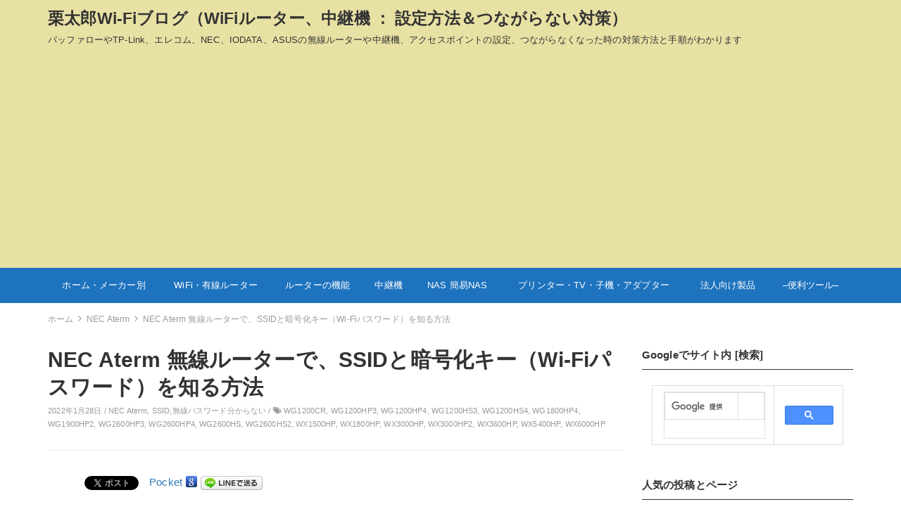

--- FILE ---
content_type: text/html; charset=UTF-8
request_url: https://kuritaroh.com/2022/01/28/nec_pass_forget/
body_size: 43817
content:
<!DOCTYPE html>
<html dir="ltr" lang="ja" prefix="og: https://ogp.me/ns#">
<head>
	<!-- Global site tag (gtag.js) - Google Analytics -->
<script async src="https://www.googletagmanager.com/gtag/js?id=UA-111887727-1"></script>
<script>
  window.dataLayer = window.dataLayer || [];
  function gtag(){dataLayer.push(arguments);}
  gtag('js', new Date());

  gtag('config', 'UA-111887727-1');
</script>
	<title>NEC Aterm 無線ルーターで、SSIDと暗号化キー（Wi-Fiパスワード）を知る方法 - 栗太郎Wi-Fiブログ（WiFiルーター、中継機 ： 設定方法＆つながらない対策）</title>

		<!-- All in One SEO 4.9.3 - aioseo.com -->
	<meta name="description" content="NEC Aterm 無線ルーターで、SSIDや暗号化キー（Wi-Fiパスワード）が分からない場合に、SSIDや" />
	<meta name="robots" content="max-image-preview:large" />
	<meta name="author" content="管理者栗太郎"/>
	<link rel="canonical" href="https://kuritaroh.com/2022/01/28/nec_pass_forget/" />
	<meta name="generator" content="All in One SEO (AIOSEO) 4.9.3" />
		<meta property="og:locale" content="ja_JP" />
		<meta property="og:site_name" content="栗太郎Wi-Fiブログ（WiFiルーター、中継機 ： 設定方法＆つながらない対策） - バッファローやTP-Link、エレコム、NEC、IODATA、ASUSの無線ルーターや中継機、アクセスポイントの設定、つながらなくなった時の対策方法と手順がわかります" />
		<meta property="og:type" content="article" />
		<meta property="og:title" content="NEC Aterm 無線ルーターで、SSIDと暗号化キー（Wi-Fiパスワード）を知る方法 - 栗太郎Wi-Fiブログ（WiFiルーター、中継機 ： 設定方法＆つながらない対策）" />
		<meta property="og:description" content="NEC Aterm 無線ルーターで、SSIDや暗号化キー（Wi-Fiパスワード）が分からない場合に、SSIDや" />
		<meta property="og:url" content="https://kuritaroh.com/2022/01/28/nec_pass_forget/" />
		<meta property="article:published_time" content="2022-01-28T02:42:20+00:00" />
		<meta property="article:modified_time" content="2024-12-02T06:46:59+00:00" />
		<meta property="article:publisher" content="https://www.facebook.com/kuritaroh" />
		<meta name="twitter:card" content="summary_large_image" />
		<meta name="twitter:site" content="@kuritaroh" />
		<meta name="twitter:title" content="NEC Aterm 無線ルーターで、SSIDと暗号化キー（Wi-Fiパスワード）を知る方法 - 栗太郎Wi-Fiブログ（WiFiルーター、中継機 ： 設定方法＆つながらない対策）" />
		<meta name="twitter:description" content="NEC Aterm 無線ルーターで、SSIDや暗号化キー（Wi-Fiパスワード）が分からない場合に、SSIDや" />
		<meta name="twitter:creator" content="@kuritaroh" />
		<script type="application/ld+json" class="aioseo-schema">
			{"@context":"https:\/\/schema.org","@graph":[{"@type":"BlogPosting","@id":"https:\/\/kuritaroh.com\/2022\/01\/28\/nec_pass_forget\/#blogposting","name":"NEC Aterm \u7121\u7dda\u30eb\u30fc\u30bf\u30fc\u3067\u3001SSID\u3068\u6697\u53f7\u5316\u30ad\u30fc\uff08Wi-Fi\u30d1\u30b9\u30ef\u30fc\u30c9\uff09\u3092\u77e5\u308b\u65b9\u6cd5 - \u6817\u592a\u90ceWi-Fi\u30d6\u30ed\u30b0\uff08WiFi\u30eb\u30fc\u30bf\u30fc\u3001\u4e2d\u7d99\u6a5f \uff1a \u8a2d\u5b9a\u65b9\u6cd5\uff06\u3064\u306a\u304c\u3089\u306a\u3044\u5bfe\u7b56\uff09","headline":"NEC Aterm \u7121\u7dda\u30eb\u30fc\u30bf\u30fc\u3067\u3001SSID\u3068\u6697\u53f7\u5316\u30ad\u30fc\uff08Wi-Fi\u30d1\u30b9\u30ef\u30fc\u30c9\uff09\u3092\u77e5\u308b\u65b9\u6cd5","author":{"@id":"https:\/\/kuritaroh.com\/author\/kuritaroh_admin\/#author"},"publisher":{"@id":"https:\/\/kuritaroh.com\/#person"},"image":{"@type":"ImageObject","url":"https:\/\/i0.wp.com\/kuritaroh.com\/wp-content\/uploads\/2021\/12\/IMG_6336.png?fit=672%2C504&ssl=1","width":672,"height":504,"caption":"NEC Aterm \u7121\u7dda\u30eb\u30fc\u30bf\u30fc\u3067\u3001SSID\u3068\u6697\u53f7\u5316\u30ad\u30fc\uff08Wi-Fi\u30d1\u30b9\u30ef\u30fc\u30c9\uff09\u3092\u77e5\u308b\u65b9\u6cd5"},"datePublished":"2022-01-28T11:42:20+09:00","dateModified":"2024-12-02T15:46:59+09:00","inLanguage":"ja","mainEntityOfPage":{"@id":"https:\/\/kuritaroh.com\/2022\/01\/28\/nec_pass_forget\/#webpage"},"isPartOf":{"@id":"https:\/\/kuritaroh.com\/2022\/01\/28\/nec_pass_forget\/#webpage"},"articleSection":"NEC Aterm, SSID,\u7121\u7dda\u30d1\u30b9\u30ef\u30fc\u30c9\u5206\u304b\u3089\u306a\u3044, WG1200CR, WG1200HP3, WG1200HP4, WG1200HS3, WG1200HS4, WG1800HP4, WG1900HP2, WG2600HP3, WG2600HP4, WG2600HS, WG2600HS2, WX1500HP, WX1800HP, WX3000HP, WX3000HP2, WX3600HP, WX5400HP, WX6000HP"},{"@type":"BreadcrumbList","@id":"https:\/\/kuritaroh.com\/2022\/01\/28\/nec_pass_forget\/#breadcrumblist","itemListElement":[{"@type":"ListItem","@id":"https:\/\/kuritaroh.com#listItem","position":1,"name":"Home","item":"https:\/\/kuritaroh.com","nextItem":{"@type":"ListItem","@id":"https:\/\/kuritaroh.com\/category\/router\/#listItem","name":"WiFi\u30eb\u30fc\u30bf\u30fc \u6709\u7dda\u30eb\u30fc\u30bf\u30fc"}},{"@type":"ListItem","@id":"https:\/\/kuritaroh.com\/category\/router\/#listItem","position":2,"name":"WiFi\u30eb\u30fc\u30bf\u30fc \u6709\u7dda\u30eb\u30fc\u30bf\u30fc","item":"https:\/\/kuritaroh.com\/category\/router\/","nextItem":{"@type":"ListItem","@id":"https:\/\/kuritaroh.com\/category\/router\/cannotconnect\/#listItem","name":"WiFi(\u7121\u7dda)\u304c\u3064\u306a\u304c\u3089\u306a\u3044"},"previousItem":{"@type":"ListItem","@id":"https:\/\/kuritaroh.com#listItem","name":"Home"}},{"@type":"ListItem","@id":"https:\/\/kuritaroh.com\/category\/router\/cannotconnect\/#listItem","position":3,"name":"WiFi(\u7121\u7dda)\u304c\u3064\u306a\u304c\u3089\u306a\u3044","item":"https:\/\/kuritaroh.com\/category\/router\/cannotconnect\/","nextItem":{"@type":"ListItem","@id":"https:\/\/kuritaroh.com\/category\/router\/cannotconnect\/ssidpassword\/#listItem","name":"SSID,\u7121\u7dda\u30d1\u30b9\u30ef\u30fc\u30c9\u5206\u304b\u3089\u306a\u3044"},"previousItem":{"@type":"ListItem","@id":"https:\/\/kuritaroh.com\/category\/router\/#listItem","name":"WiFi\u30eb\u30fc\u30bf\u30fc \u6709\u7dda\u30eb\u30fc\u30bf\u30fc"}},{"@type":"ListItem","@id":"https:\/\/kuritaroh.com\/category\/router\/cannotconnect\/ssidpassword\/#listItem","position":4,"name":"SSID,\u7121\u7dda\u30d1\u30b9\u30ef\u30fc\u30c9\u5206\u304b\u3089\u306a\u3044","item":"https:\/\/kuritaroh.com\/category\/router\/cannotconnect\/ssidpassword\/","nextItem":{"@type":"ListItem","@id":"https:\/\/kuritaroh.com\/2022\/01\/28\/nec_pass_forget\/#listItem","name":"NEC Aterm \u7121\u7dda\u30eb\u30fc\u30bf\u30fc\u3067\u3001SSID\u3068\u6697\u53f7\u5316\u30ad\u30fc\uff08Wi-Fi\u30d1\u30b9\u30ef\u30fc\u30c9\uff09\u3092\u77e5\u308b\u65b9\u6cd5"},"previousItem":{"@type":"ListItem","@id":"https:\/\/kuritaroh.com\/category\/router\/cannotconnect\/#listItem","name":"WiFi(\u7121\u7dda)\u304c\u3064\u306a\u304c\u3089\u306a\u3044"}},{"@type":"ListItem","@id":"https:\/\/kuritaroh.com\/2022\/01\/28\/nec_pass_forget\/#listItem","position":5,"name":"NEC Aterm \u7121\u7dda\u30eb\u30fc\u30bf\u30fc\u3067\u3001SSID\u3068\u6697\u53f7\u5316\u30ad\u30fc\uff08Wi-Fi\u30d1\u30b9\u30ef\u30fc\u30c9\uff09\u3092\u77e5\u308b\u65b9\u6cd5","previousItem":{"@type":"ListItem","@id":"https:\/\/kuritaroh.com\/category\/router\/cannotconnect\/ssidpassword\/#listItem","name":"SSID,\u7121\u7dda\u30d1\u30b9\u30ef\u30fc\u30c9\u5206\u304b\u3089\u306a\u3044"}}]},{"@type":"Person","@id":"https:\/\/kuritaroh.com\/#person","name":"\u6817\u592a\u90ce","sameAs":["https:\/\/www.facebook.com\/kuritaroh","https:\/\/x.com\/kuritaroh","https:\/\/www.instagram.com\/kuritaroh\/"]},{"@type":"Person","@id":"https:\/\/kuritaroh.com\/author\/kuritaroh_admin\/#author","url":"https:\/\/kuritaroh.com\/author\/kuritaroh_admin\/","name":"\u7ba1\u7406\u8005\u6817\u592a\u90ce","image":{"@type":"ImageObject","@id":"https:\/\/kuritaroh.com\/2022\/01\/28\/nec_pass_forget\/#authorImage","url":"https:\/\/secure.gravatar.com\/avatar\/bc2d744bb4604bb5b64c7c5773cc332e?s=96&d=mm&r=g","width":96,"height":96,"caption":"\u7ba1\u7406\u8005\u6817\u592a\u90ce"}},{"@type":"WebPage","@id":"https:\/\/kuritaroh.com\/2022\/01\/28\/nec_pass_forget\/#webpage","url":"https:\/\/kuritaroh.com\/2022\/01\/28\/nec_pass_forget\/","name":"NEC Aterm \u7121\u7dda\u30eb\u30fc\u30bf\u30fc\u3067\u3001SSID\u3068\u6697\u53f7\u5316\u30ad\u30fc\uff08Wi-Fi\u30d1\u30b9\u30ef\u30fc\u30c9\uff09\u3092\u77e5\u308b\u65b9\u6cd5 - \u6817\u592a\u90ceWi-Fi\u30d6\u30ed\u30b0\uff08WiFi\u30eb\u30fc\u30bf\u30fc\u3001\u4e2d\u7d99\u6a5f \uff1a \u8a2d\u5b9a\u65b9\u6cd5\uff06\u3064\u306a\u304c\u3089\u306a\u3044\u5bfe\u7b56\uff09","description":"NEC Aterm \u7121\u7dda\u30eb\u30fc\u30bf\u30fc\u3067\u3001SSID\u3084\u6697\u53f7\u5316\u30ad\u30fc\uff08Wi-Fi\u30d1\u30b9\u30ef\u30fc\u30c9\uff09\u304c\u5206\u304b\u3089\u306a\u3044\u5834\u5408\u306b\u3001SSID\u3084","inLanguage":"ja","isPartOf":{"@id":"https:\/\/kuritaroh.com\/#website"},"breadcrumb":{"@id":"https:\/\/kuritaroh.com\/2022\/01\/28\/nec_pass_forget\/#breadcrumblist"},"author":{"@id":"https:\/\/kuritaroh.com\/author\/kuritaroh_admin\/#author"},"creator":{"@id":"https:\/\/kuritaroh.com\/author\/kuritaroh_admin\/#author"},"image":{"@type":"ImageObject","url":"https:\/\/i0.wp.com\/kuritaroh.com\/wp-content\/uploads\/2021\/12\/IMG_6336.png?fit=672%2C504&ssl=1","@id":"https:\/\/kuritaroh.com\/2022\/01\/28\/nec_pass_forget\/#mainImage","width":672,"height":504,"caption":"NEC Aterm \u7121\u7dda\u30eb\u30fc\u30bf\u30fc\u3067\u3001SSID\u3068\u6697\u53f7\u5316\u30ad\u30fc\uff08Wi-Fi\u30d1\u30b9\u30ef\u30fc\u30c9\uff09\u3092\u77e5\u308b\u65b9\u6cd5"},"primaryImageOfPage":{"@id":"https:\/\/kuritaroh.com\/2022\/01\/28\/nec_pass_forget\/#mainImage"},"datePublished":"2022-01-28T11:42:20+09:00","dateModified":"2024-12-02T15:46:59+09:00"},{"@type":"WebSite","@id":"https:\/\/kuritaroh.com\/#website","url":"https:\/\/kuritaroh.com\/","name":"\u6817\u592a\u90ceWi-Fi\u30d6\u30ed\u30b0\uff08WiFi\u30eb\u30fc\u30bf\u30fc\u3001\u4e2d\u7d99\u6a5f \uff1a \u8a2d\u5b9a\u65b9\u6cd5\uff06\u3064\u306a\u304c\u3089\u306a\u3044\u5bfe\u7b56\uff09","description":"\u30d0\u30c3\u30d5\u30a1\u30ed\u30fc\u3084TP-Link\u3001\u30a8\u30ec\u30b3\u30e0\u3001NEC\u3001IODATA\u3001ASUS\u306e\u7121\u7dda\u30eb\u30fc\u30bf\u30fc\u3084\u4e2d\u7d99\u6a5f\u3001\u30a2\u30af\u30bb\u30b9\u30dd\u30a4\u30f3\u30c8\u306e\u8a2d\u5b9a\u3001\u3064\u306a\u304c\u3089\u306a\u304f\u306a\u3063\u305f\u6642\u306e\u5bfe\u7b56\u65b9\u6cd5\u3068\u624b\u9806\u304c\u308f\u304b\u308a\u307e\u3059","inLanguage":"ja","publisher":{"@id":"https:\/\/kuritaroh.com\/#person"}}]}
		</script>
		<!-- All in One SEO -->

<link rel="amphtml" href="https://kuritaroh.com/2022/01/28/nec_pass_forget/amp/" /><meta name="generator" content="AMP for WP 1.1.11"/><link rel='dns-prefetch' href='//cdnjs.cloudflare.com' />
<link rel='dns-prefetch' href='//s.w.org' />
<link rel='dns-prefetch' href='//v0.wordpress.com' />
<link rel='dns-prefetch' href='//c0.wp.com' />
<link rel='dns-prefetch' href='//i0.wp.com' />
<link rel="alternate" type="application/rss+xml" title="栗太郎Wi-Fiブログ（WiFiルーター、中継機 ： 設定方法＆つながらない対策） &raquo; フィード" href="https://kuritaroh.com/feed/" />
<link rel="alternate" type="application/rss+xml" title="栗太郎Wi-Fiブログ（WiFiルーター、中継機 ： 設定方法＆つながらない対策） &raquo; コメントフィード" href="https://kuritaroh.com/comments/feed/" />
<link rel="alternate" type="application/rss+xml" title="栗太郎Wi-Fiブログ（WiFiルーター、中継機 ： 設定方法＆つながらない対策） &raquo; NEC Aterm 無線ルーターで、SSIDと暗号化キー（Wi-Fiパスワード）を知る方法 のコメントのフィード" href="https://kuritaroh.com/2022/01/28/nec_pass_forget/feed/" />
<script type="text/javascript">
window._wpemojiSettings = {"baseUrl":"https:\/\/s.w.org\/images\/core\/emoji\/13.1.0\/72x72\/","ext":".png","svgUrl":"https:\/\/s.w.org\/images\/core\/emoji\/13.1.0\/svg\/","svgExt":".svg","source":{"concatemoji":"https:\/\/kuritaroh.com\/wp-includes\/js\/wp-emoji-release.min.js?ver=5.9.12"}};
/*! This file is auto-generated */
!function(e,a,t){var n,r,o,i=a.createElement("canvas"),p=i.getContext&&i.getContext("2d");function s(e,t){var a=String.fromCharCode;p.clearRect(0,0,i.width,i.height),p.fillText(a.apply(this,e),0,0);e=i.toDataURL();return p.clearRect(0,0,i.width,i.height),p.fillText(a.apply(this,t),0,0),e===i.toDataURL()}function c(e){var t=a.createElement("script");t.src=e,t.defer=t.type="text/javascript",a.getElementsByTagName("head")[0].appendChild(t)}for(o=Array("flag","emoji"),t.supports={everything:!0,everythingExceptFlag:!0},r=0;r<o.length;r++)t.supports[o[r]]=function(e){if(!p||!p.fillText)return!1;switch(p.textBaseline="top",p.font="600 32px Arial",e){case"flag":return s([127987,65039,8205,9895,65039],[127987,65039,8203,9895,65039])?!1:!s([55356,56826,55356,56819],[55356,56826,8203,55356,56819])&&!s([55356,57332,56128,56423,56128,56418,56128,56421,56128,56430,56128,56423,56128,56447],[55356,57332,8203,56128,56423,8203,56128,56418,8203,56128,56421,8203,56128,56430,8203,56128,56423,8203,56128,56447]);case"emoji":return!s([10084,65039,8205,55357,56613],[10084,65039,8203,55357,56613])}return!1}(o[r]),t.supports.everything=t.supports.everything&&t.supports[o[r]],"flag"!==o[r]&&(t.supports.everythingExceptFlag=t.supports.everythingExceptFlag&&t.supports[o[r]]);t.supports.everythingExceptFlag=t.supports.everythingExceptFlag&&!t.supports.flag,t.DOMReady=!1,t.readyCallback=function(){t.DOMReady=!0},t.supports.everything||(n=function(){t.readyCallback()},a.addEventListener?(a.addEventListener("DOMContentLoaded",n,!1),e.addEventListener("load",n,!1)):(e.attachEvent("onload",n),a.attachEvent("onreadystatechange",function(){"complete"===a.readyState&&t.readyCallback()})),(n=t.source||{}).concatemoji?c(n.concatemoji):n.wpemoji&&n.twemoji&&(c(n.twemoji),c(n.wpemoji)))}(window,document,window._wpemojiSettings);
</script>
<style type="text/css">
img.wp-smiley,
img.emoji {
	display: inline !important;
	border: none !important;
	box-shadow: none !important;
	height: 1em !important;
	width: 1em !important;
	margin: 0 0.07em !important;
	vertical-align: -0.1em !important;
	background: none !important;
	padding: 0 !important;
}
</style>
	<link rel='stylesheet' id='wp-block-library-css'  href='https://c0.wp.com/c/5.9.12/wp-includes/css/dist/block-library/style.min.css' type='text/css' media='all' />
<style id='wp-block-library-inline-css' type='text/css'>
.has-text-align-justify{text-align:justify;}
</style>
<link rel='stylesheet' id='aioseo/css/src/vue/standalone/blocks/table-of-contents/global.scss-css'  href='https://kuritaroh.com/wp-content/plugins/all-in-one-seo-pack/dist/Lite/assets/css/table-of-contents/global.e90f6d47.css?ver=4.9.3' type='text/css' media='all' />
<link rel='stylesheet' id='mediaelement-css'  href='https://c0.wp.com/c/5.9.12/wp-includes/js/mediaelement/mediaelementplayer-legacy.min.css' type='text/css' media='all' />
<link rel='stylesheet' id='wp-mediaelement-css'  href='https://c0.wp.com/c/5.9.12/wp-includes/js/mediaelement/wp-mediaelement.min.css' type='text/css' media='all' />
<style id='global-styles-inline-css' type='text/css'>
body{--wp--preset--color--black: #000000;--wp--preset--color--cyan-bluish-gray: #abb8c3;--wp--preset--color--white: #ffffff;--wp--preset--color--pale-pink: #f78da7;--wp--preset--color--vivid-red: #cf2e2e;--wp--preset--color--luminous-vivid-orange: #ff6900;--wp--preset--color--luminous-vivid-amber: #fcb900;--wp--preset--color--light-green-cyan: #7bdcb5;--wp--preset--color--vivid-green-cyan: #00d084;--wp--preset--color--pale-cyan-blue: #8ed1fc;--wp--preset--color--vivid-cyan-blue: #0693e3;--wp--preset--color--vivid-purple: #9b51e0;--wp--preset--gradient--vivid-cyan-blue-to-vivid-purple: linear-gradient(135deg,rgba(6,147,227,1) 0%,rgb(155,81,224) 100%);--wp--preset--gradient--light-green-cyan-to-vivid-green-cyan: linear-gradient(135deg,rgb(122,220,180) 0%,rgb(0,208,130) 100%);--wp--preset--gradient--luminous-vivid-amber-to-luminous-vivid-orange: linear-gradient(135deg,rgba(252,185,0,1) 0%,rgba(255,105,0,1) 100%);--wp--preset--gradient--luminous-vivid-orange-to-vivid-red: linear-gradient(135deg,rgba(255,105,0,1) 0%,rgb(207,46,46) 100%);--wp--preset--gradient--very-light-gray-to-cyan-bluish-gray: linear-gradient(135deg,rgb(238,238,238) 0%,rgb(169,184,195) 100%);--wp--preset--gradient--cool-to-warm-spectrum: linear-gradient(135deg,rgb(74,234,220) 0%,rgb(151,120,209) 20%,rgb(207,42,186) 40%,rgb(238,44,130) 60%,rgb(251,105,98) 80%,rgb(254,248,76) 100%);--wp--preset--gradient--blush-light-purple: linear-gradient(135deg,rgb(255,206,236) 0%,rgb(152,150,240) 100%);--wp--preset--gradient--blush-bordeaux: linear-gradient(135deg,rgb(254,205,165) 0%,rgb(254,45,45) 50%,rgb(107,0,62) 100%);--wp--preset--gradient--luminous-dusk: linear-gradient(135deg,rgb(255,203,112) 0%,rgb(199,81,192) 50%,rgb(65,88,208) 100%);--wp--preset--gradient--pale-ocean: linear-gradient(135deg,rgb(255,245,203) 0%,rgb(182,227,212) 50%,rgb(51,167,181) 100%);--wp--preset--gradient--electric-grass: linear-gradient(135deg,rgb(202,248,128) 0%,rgb(113,206,126) 100%);--wp--preset--gradient--midnight: linear-gradient(135deg,rgb(2,3,129) 0%,rgb(40,116,252) 100%);--wp--preset--duotone--dark-grayscale: url('#wp-duotone-dark-grayscale');--wp--preset--duotone--grayscale: url('#wp-duotone-grayscale');--wp--preset--duotone--purple-yellow: url('#wp-duotone-purple-yellow');--wp--preset--duotone--blue-red: url('#wp-duotone-blue-red');--wp--preset--duotone--midnight: url('#wp-duotone-midnight');--wp--preset--duotone--magenta-yellow: url('#wp-duotone-magenta-yellow');--wp--preset--duotone--purple-green: url('#wp-duotone-purple-green');--wp--preset--duotone--blue-orange: url('#wp-duotone-blue-orange');--wp--preset--font-size--small: 13px;--wp--preset--font-size--medium: 20px;--wp--preset--font-size--large: 36px;--wp--preset--font-size--x-large: 42px;}.has-black-color{color: var(--wp--preset--color--black) !important;}.has-cyan-bluish-gray-color{color: var(--wp--preset--color--cyan-bluish-gray) !important;}.has-white-color{color: var(--wp--preset--color--white) !important;}.has-pale-pink-color{color: var(--wp--preset--color--pale-pink) !important;}.has-vivid-red-color{color: var(--wp--preset--color--vivid-red) !important;}.has-luminous-vivid-orange-color{color: var(--wp--preset--color--luminous-vivid-orange) !important;}.has-luminous-vivid-amber-color{color: var(--wp--preset--color--luminous-vivid-amber) !important;}.has-light-green-cyan-color{color: var(--wp--preset--color--light-green-cyan) !important;}.has-vivid-green-cyan-color{color: var(--wp--preset--color--vivid-green-cyan) !important;}.has-pale-cyan-blue-color{color: var(--wp--preset--color--pale-cyan-blue) !important;}.has-vivid-cyan-blue-color{color: var(--wp--preset--color--vivid-cyan-blue) !important;}.has-vivid-purple-color{color: var(--wp--preset--color--vivid-purple) !important;}.has-black-background-color{background-color: var(--wp--preset--color--black) !important;}.has-cyan-bluish-gray-background-color{background-color: var(--wp--preset--color--cyan-bluish-gray) !important;}.has-white-background-color{background-color: var(--wp--preset--color--white) !important;}.has-pale-pink-background-color{background-color: var(--wp--preset--color--pale-pink) !important;}.has-vivid-red-background-color{background-color: var(--wp--preset--color--vivid-red) !important;}.has-luminous-vivid-orange-background-color{background-color: var(--wp--preset--color--luminous-vivid-orange) !important;}.has-luminous-vivid-amber-background-color{background-color: var(--wp--preset--color--luminous-vivid-amber) !important;}.has-light-green-cyan-background-color{background-color: var(--wp--preset--color--light-green-cyan) !important;}.has-vivid-green-cyan-background-color{background-color: var(--wp--preset--color--vivid-green-cyan) !important;}.has-pale-cyan-blue-background-color{background-color: var(--wp--preset--color--pale-cyan-blue) !important;}.has-vivid-cyan-blue-background-color{background-color: var(--wp--preset--color--vivid-cyan-blue) !important;}.has-vivid-purple-background-color{background-color: var(--wp--preset--color--vivid-purple) !important;}.has-black-border-color{border-color: var(--wp--preset--color--black) !important;}.has-cyan-bluish-gray-border-color{border-color: var(--wp--preset--color--cyan-bluish-gray) !important;}.has-white-border-color{border-color: var(--wp--preset--color--white) !important;}.has-pale-pink-border-color{border-color: var(--wp--preset--color--pale-pink) !important;}.has-vivid-red-border-color{border-color: var(--wp--preset--color--vivid-red) !important;}.has-luminous-vivid-orange-border-color{border-color: var(--wp--preset--color--luminous-vivid-orange) !important;}.has-luminous-vivid-amber-border-color{border-color: var(--wp--preset--color--luminous-vivid-amber) !important;}.has-light-green-cyan-border-color{border-color: var(--wp--preset--color--light-green-cyan) !important;}.has-vivid-green-cyan-border-color{border-color: var(--wp--preset--color--vivid-green-cyan) !important;}.has-pale-cyan-blue-border-color{border-color: var(--wp--preset--color--pale-cyan-blue) !important;}.has-vivid-cyan-blue-border-color{border-color: var(--wp--preset--color--vivid-cyan-blue) !important;}.has-vivid-purple-border-color{border-color: var(--wp--preset--color--vivid-purple) !important;}.has-vivid-cyan-blue-to-vivid-purple-gradient-background{background: var(--wp--preset--gradient--vivid-cyan-blue-to-vivid-purple) !important;}.has-light-green-cyan-to-vivid-green-cyan-gradient-background{background: var(--wp--preset--gradient--light-green-cyan-to-vivid-green-cyan) !important;}.has-luminous-vivid-amber-to-luminous-vivid-orange-gradient-background{background: var(--wp--preset--gradient--luminous-vivid-amber-to-luminous-vivid-orange) !important;}.has-luminous-vivid-orange-to-vivid-red-gradient-background{background: var(--wp--preset--gradient--luminous-vivid-orange-to-vivid-red) !important;}.has-very-light-gray-to-cyan-bluish-gray-gradient-background{background: var(--wp--preset--gradient--very-light-gray-to-cyan-bluish-gray) !important;}.has-cool-to-warm-spectrum-gradient-background{background: var(--wp--preset--gradient--cool-to-warm-spectrum) !important;}.has-blush-light-purple-gradient-background{background: var(--wp--preset--gradient--blush-light-purple) !important;}.has-blush-bordeaux-gradient-background{background: var(--wp--preset--gradient--blush-bordeaux) !important;}.has-luminous-dusk-gradient-background{background: var(--wp--preset--gradient--luminous-dusk) !important;}.has-pale-ocean-gradient-background{background: var(--wp--preset--gradient--pale-ocean) !important;}.has-electric-grass-gradient-background{background: var(--wp--preset--gradient--electric-grass) !important;}.has-midnight-gradient-background{background: var(--wp--preset--gradient--midnight) !important;}.has-small-font-size{font-size: var(--wp--preset--font-size--small) !important;}.has-medium-font-size{font-size: var(--wp--preset--font-size--medium) !important;}.has-large-font-size{font-size: var(--wp--preset--font-size--large) !important;}.has-x-large-font-size{font-size: var(--wp--preset--font-size--x-large) !important;}
</style>
<link rel='stylesheet' id='crp-style-rounded-thumbs-css'  href='https://kuritaroh.com/wp-content/plugins/contextual-related-posts/css/rounded-thumbs.min.css?ver=3.4.1' type='text/css' media='all' />
<style id='crp-style-rounded-thumbs-inline-css' type='text/css'>

			.crp_related.crp-rounded-thumbs a {
			  width: 150px;
			  height: 150px;
			  text-decoration: none;
			}
			.crp_related.crp-rounded-thumbs img {
			  max-width: 150px;
			  margin: auto;
			}
			.crp_related.crp-rounded-thumbs .crp_title {
			  width: 100%;
			}
			
</style>
<link rel='stylesheet' id='wpdm-fonticon-css'  href='https://kuritaroh.com/wp-content/plugins/download-manager/assets/wpdm-iconfont/css/wpdm-icons.css?ver=5.9.12' type='text/css' media='all' />
<link rel='stylesheet' id='wpdm-front-css'  href='https://kuritaroh.com/wp-content/plugins/download-manager/assets/css/front.min.css?ver=5.9.12' type='text/css' media='all' />
<link rel='stylesheet' id='bootstrap-css'  href='https://kuritaroh.com/wp-content/themes/earn-pocket-money/assets/packages/bootstrap/dist/css/bootstrap.min.css?ver=1.1.8' type='text/css' media='all' />
<link rel='stylesheet' id='font-awesome-css'  href='https://kuritaroh.com/wp-content/themes/earn-pocket-money/assets/packages/font-awesome/css/font-awesome.min.css?ver=1.1.8' type='text/css' media='all' />
<link rel='stylesheet' id='slick-css'  href='https://kuritaroh.com/wp-content/themes/earn-pocket-money/assets/packages/slick-carousel/slick/slick.css?ver=1.1.8' type='text/css' media='all' />
<link rel='stylesheet' id='slick-theme-css'  href='https://kuritaroh.com/wp-content/themes/earn-pocket-money/assets/packages/slick-carousel/slick/slick-theme.css?ver=1.1.8' type='text/css' media='all' />
<link rel='stylesheet' id='earn-pocket-money-css'  href='https://kuritaroh.com/wp-content/themes/earn-pocket-money/assets/css/style.min.css?ver=1.1.8' type='text/css' media='all' />
<link rel='stylesheet' id='va-social-buzz-css'  href='https://kuritaroh.com/wp-content/plugins/va-social-buzz/assets/css/style.min.css?ver=1.1.14' type='text/css' media='all' />
<style id='va-social-buzz-inline-css' type='text/css'>
.va-social-buzz .vasb_fb .vasb_fb_thumbnail{background-image:url(https://i0.wp.com/kuritaroh.com/wp-content/uploads/2021/12/IMG_6336.png?fit=672%2C504&ssl=1);}#secondary #widget-area .va-social-buzz .vasb_fb .vasb_fb_like,#secondary .widget-area .va-social-buzz .vasb_fb .vasb_fb_like,#secondary.widget-area .va-social-buzz .vasb_fb .vasb_fb_like,.secondary .widget-area .va-social-buzz .vasb_fb .vasb_fb_like,.sidebar-container .va-social-buzz .vasb_fb .vasb_fb_like,.va-social-buzz .vasb_fb .vasb_fb_like{background-color:rgba(43,43,43,0.7);color:#ffffff;}@media only screen and (min-width:711px){.va-social-buzz .vasb_fb .vasb_fb_like{background-color:rgba(43,43,43,1);}}
</style>
<link rel='stylesheet' id='jetpack_css-css'  href='https://c0.wp.com/p/jetpack/10.9.3/css/jetpack.css' type='text/css' media='all' />
<script type='text/javascript' src='https://c0.wp.com/c/5.9.12/wp-includes/js/jquery/jquery.min.js' id='jquery-core-js'></script>
<script type='text/javascript' src='https://c0.wp.com/c/5.9.12/wp-includes/js/jquery/jquery-migrate.min.js' id='jquery-migrate-js'></script>
<script type='text/javascript' src='https://kuritaroh.com/wp-content/plugins/download-manager/assets/js/wpdm.min.js?ver=5.9.12' id='wpdm-frontend-js-js'></script>
<script type='text/javascript' id='wpdm-frontjs-js-extra'>
/* <![CDATA[ */
var wpdm_url = {"home":"https:\/\/kuritaroh.com\/","site":"https:\/\/kuritaroh.com\/","ajax":"https:\/\/kuritaroh.com\/wp-admin\/admin-ajax.php"};
var wpdm_js = {"spinner":"<i class=\"wpdm-icon wpdm-sun wpdm-spin\"><\/i>","client_id":"de629c76e2a0264e38d71182cacc326c"};
var wpdm_strings = {"pass_var":"\u30d1\u30b9\u30ef\u30fc\u30c9\u78ba\u8a8d\u5b8c\u4e86 !","pass_var_q":"\u30c0\u30a6\u30f3\u30ed\u30fc\u30c9\u3092\u958b\u59cb\u3059\u308b\u306b\u306f\u3001\u6b21\u306e\u30dc\u30bf\u30f3\u3092\u30af\u30ea\u30c3\u30af\u3057\u3066\u304f\u3060\u3055\u3044\u3002","start_dl":"\u30c0\u30a6\u30f3\u30ed\u30fc\u30c9\u958b\u59cb"};
/* ]]> */
</script>
<script type='text/javascript' src='https://kuritaroh.com/wp-content/plugins/download-manager/assets/js/front.min.js?ver=3.3.44' id='wpdm-frontjs-js'></script>
<!--[if lt IE 9]>
<script type='text/javascript' src='https://kuritaroh.com/wp-content/themes/earn-pocket-money/assets/packages/html5shiv/dist/html5shiv.min.js?ver=5.9.12' id='html5shiv-js'></script>
<![endif]-->
<link rel="https://api.w.org/" href="https://kuritaroh.com/wp-json/" /><link rel="alternate" type="application/json" href="https://kuritaroh.com/wp-json/wp/v2/posts/20492" /><link rel="EditURI" type="application/rsd+xml" title="RSD" href="https://kuritaroh.com/xmlrpc.php?rsd" />
<link rel="wlwmanifest" type="application/wlwmanifest+xml" href="https://kuritaroh.com/wp-includes/wlwmanifest.xml" /> 
<meta name="generator" content="WordPress 5.9.12" />
<link rel='shortlink' href='https://wp.me/p9w3st-5kw' />
<link rel="alternate" type="application/json+oembed" href="https://kuritaroh.com/wp-json/oembed/1.0/embed?url=https%3A%2F%2Fkuritaroh.com%2F2022%2F01%2F28%2Fnec_pass_forget%2F" />
<link rel="alternate" type="text/xml+oembed" href="https://kuritaroh.com/wp-json/oembed/1.0/embed?url=https%3A%2F%2Fkuritaroh.com%2F2022%2F01%2F28%2Fnec_pass_forget%2F&#038;format=xml" />
<style type='text/css'>img#wpstats{display:none}</style>
			<meta charset="UTF-8">
		<meta name="viewport" content="width=device-width, initial-scale=1, maximum-scale=1, user-scalable=0">
		<link rel="profile" href="http://gmpg.org/xfn/11">
				<meta name="keywords" content="NEC,Aterm,無線ルーター,SSID,暗号化キー,無線パスワード,WiFiパスワード,パスワード忘れた,WG1200CR,WG1200HP3,WG1200HP4,WG1200HS3,WG1200HS4,WG1800HP4,WG1900HP2,WG2600HP3,WG2600HP4,WG2600HS,WG2600HS2,WX1800HP,WX3000HP,WX3600HP,WX6000HP,WX1500HP,WX3000HP2,WX5400HP,"><meta name="description" content="NEC Aterm 無線ルーターで、SSIDや暗号化キー（Wi-Fiパスワード）が分からない場合に、SSIDや暗号化キーを知る方法を説明。SSIDや暗号化キーを忘れた場合に有効。"><meta name="google-site-verification" content="qaQypOVZU_eEcW8aUykw6Ocy1h95i2ALTKLMeSVKXKs" />		<meta property="og:title" content="NEC Aterm 無線ルーターで、SSIDと暗号化キー（Wi-Fiパスワード）を知る方法">
		<meta property="og:type" content="article">
		<meta property="og:url" content="https://kuritaroh.com/2022/01/28/nec_pass_forget/">
		<meta property="og:image" content="https://i0.wp.com/kuritaroh.com/wp-content/uploads/2021/12/IMG_6336.png?fit=672%2C504&#038;ssl=1">
		<meta property="og:site_name" content="栗太郎Wi-Fiブログ（WiFiルーター、中継機 ： 設定方法＆つながらない対策）">
		<meta property="og:locale" content="ja_JP">
		<meta property="og:description" content="NEC Aterm 無線ルーターで、SSIDや暗号化キー（Wi-Fiパスワード）が分からない場合に、SSIDや&hellip;">
			<meta name="twitter:card" content="summary">
		<style>
html { font-size: 15px }
body { font-family: -apple-system, BlinkMacSystemFont, Helvetica, Meiryo, MyYuGothicM, YuGothic, "Helvetica Neue", sans-serif;; background-color: #fff }
a { color: #337ab7 }
.l-header { background-color: #e8e1a4 }
.p-global-nav { background-color: #1e73be }
.p-global-nav .menu > .menu-item > a { color: #ffffff }
.l-footer { background-color: #b2d6a7 }
.l-footer { color: #333 }
.l-footer .c-widget__title { border-color: #333 }
.l-footer a { color: #1e73be }
@media screen and (min-width: 992px) { .p-footer-widgets .c-widget { width: 33.333333333333%; } .p-footer-widgets .c-widget:nth-child(3n + 1) { clear: both; } }
.c-entry-summary__figure, .c-entry__content img[class*="wp-image-"], .attachment-thumbnail { border-radius: 6px; }</style>
		
<!-- BEGIN: WP Social Bookmarking Light HEAD --><script>
    (function (d, s, id) {
        var js, fjs = d.getElementsByTagName(s)[0];
        if (d.getElementById(id)) return;
        js = d.createElement(s);
        js.id = id;
        js.src = "//connect.facebook.net/ja_JP/sdk.js#xfbml=1&version=v2.7";
        fjs.parentNode.insertBefore(js, fjs);
    }(document, 'script', 'facebook-jssdk'));
</script>
<style type="text/css">.wp_social_bookmarking_light{
    border: 0 !important;
    padding: 10px 0 20px 0 !important;
    margin: 0 !important;
}
.wp_social_bookmarking_light div{
    float: left !important;
    border: 0 !important;
    padding: 0 !important;
    margin: 0 5px 0px 0 !important;
    min-height: 30px !important;
    line-height: 18px !important;
    text-indent: 0 !important;
}
.wp_social_bookmarking_light img{
    border: 0 !important;
    padding: 0;
    margin: 0;
    vertical-align: top !important;
}
.wp_social_bookmarking_light_clear{
    clear: both !important;
}
#fb-root{
    display: none;
}
.wsbl_facebook_like iframe{
    max-width: none !important;
}
.wsbl_pinterest a{
    border: 0px !important;
}
</style>
<!-- END: WP Social Bookmarking Light HEAD -->
<style type="text/css">.broken_link, a.broken_link {
	text-decoration: line-through;
}</style><style type="text/css">.removed_link, a.removed_link {
	text-decoration: line-through;
}</style><link rel="icon" href="https://i0.wp.com/kuritaroh.com/wp-content/uploads/2018/01/cropped-6c3db1c9a02e4f633f37711412d28121.jpg?fit=32%2C32&#038;ssl=1" sizes="32x32" />
<link rel="icon" href="https://i0.wp.com/kuritaroh.com/wp-content/uploads/2018/01/cropped-6c3db1c9a02e4f633f37711412d28121.jpg?fit=192%2C192&#038;ssl=1" sizes="192x192" />
<link rel="apple-touch-icon" href="https://i0.wp.com/kuritaroh.com/wp-content/uploads/2018/01/cropped-6c3db1c9a02e4f633f37711412d28121.jpg?fit=180%2C180&#038;ssl=1" />
<meta name="msapplication-TileImage" content="https://i0.wp.com/kuritaroh.com/wp-content/uploads/2018/01/cropped-6c3db1c9a02e4f633f37711412d28121.jpg?fit=270%2C270&#038;ssl=1" />
<meta name="generator" content="WordPress Download Manager 3.3.44" />
                <style>
        /* WPDM Link Template Styles */        </style>
                <style>

            :root {
                --color-primary: #4a8eff;
                --color-primary-rgb: 74, 142, 255;
                --color-primary-hover: #5998ff;
                --color-primary-active: #3281ff;
                --clr-sec: #6c757d;
                --clr-sec-rgb: 108, 117, 125;
                --clr-sec-hover: #6c757d;
                --clr-sec-active: #6c757d;
                --color-secondary: #6c757d;
                --color-secondary-rgb: 108, 117, 125;
                --color-secondary-hover: #6c757d;
                --color-secondary-active: #6c757d;
                --color-success: #018e11;
                --color-success-rgb: 1, 142, 17;
                --color-success-hover: #0aad01;
                --color-success-active: #0c8c01;
                --color-info: #2CA8FF;
                --color-info-rgb: 44, 168, 255;
                --color-info-hover: #2CA8FF;
                --color-info-active: #2CA8FF;
                --color-warning: #FFB236;
                --color-warning-rgb: 255, 178, 54;
                --color-warning-hover: #FFB236;
                --color-warning-active: #FFB236;
                --color-danger: #ff5062;
                --color-danger-rgb: 255, 80, 98;
                --color-danger-hover: #ff5062;
                --color-danger-active: #ff5062;
                --color-green: #30b570;
                --color-blue: #0073ff;
                --color-purple: #8557D3;
                --color-red: #ff5062;
                --color-muted: rgba(69, 89, 122, 0.6);
                --wpdm-font: "Sen", -apple-system, BlinkMacSystemFont, "Segoe UI", Roboto, Helvetica, Arial, sans-serif, "Apple Color Emoji", "Segoe UI Emoji", "Segoe UI Symbol";
            }

            .wpdm-download-link.btn.btn-primary {
                border-radius: 4px;
            }


        </style>
        	
	<script async src="//pagead2.googlesyndication.com/pagead/js/adsbygoogle.js"></script>
<script>
     (adsbygoogle = window.adsbygoogle || []).push({
          google_ad_client: "ca-pub-7006595467675645",
          enable_page_level_ads: true
     });
</script>
	
</head>
<body class="post-template-default single single-post postid-20492 single-format-standard">
<div id="container" class="l-container">

<header class="l-header" role="banner">
	<div class="container">
		<div class="p-site-branding">
			<h1 class="p-site-branding__title">
									<a href="https://kuritaroh.com">栗太郎Wi-Fiブログ（WiFiルーター、中継機 ： 設定方法＆つながらない対策）</a>
							</h1>

							<div class="p-site-branding__description">
					バッファローやTP-Link、エレコム、NEC、IODATA、ASUSの無線ルーターや中継機、アクセスポイントの設定、つながらなくなった時の対策方法と手順がわかります				</div>
					</div>

			</div>

		<nav class="p-global-nav hidden-xs hidden-sm" role="navigation">
		<div class="container">
		<ul id="menu-%e3%82%b0%e3%83%ad%e3%83%bc%e3%83%90%e3%83%ab%e3%83%a1%e3%83%8b%e3%83%a5%e3%83%bc" class="menu"><li id="menu-item-3066" class="menu-item menu-item-type-custom menu-item-object-custom menu-item-home menu-item-has-children menu-item-3066"><a href="https://kuritaroh.com/">ホーム・メーカー別</a>
<ul class="sub-menu">
	<li id="menu-item-2565" class="menu-item menu-item-type-post_type menu-item-object-post menu-item-2565"><a href="https://kuritaroh.com/2018/10/16/machinenosearch/">機種名（型番）一覧から探す</a></li>
	<li id="menu-item-15282" class="menu-item menu-item-type-taxonomy menu-item-object-category menu-item-has-children menu-item-15282"><a href="https://kuritaroh.com/category/router/buy/">ルーター/中継機の選び方</a>
	<ul class="sub-menu">
		<li id="menu-item-15595" class="menu-item menu-item-type-post_type menu-item-object-post menu-item-15595"><a href="https://kuritaroh.com/2021/03/28/wifi_router_maker_compare/">無線ルーターの一覧・選び方、価格比較</a></li>
		<li id="menu-item-15594" class="menu-item menu-item-type-post_type menu-item-object-post menu-item-15594"><a href="https://kuritaroh.com/2021/04/17/chukei_maker_compare/">中継機(専用機)の一覧・選び方、価格比較</a></li>
	</ul>
</li>
	<li id="menu-item-3450" class="menu-item menu-item-type-custom menu-item-object-custom menu-item-home menu-item-3450"><a href="https://kuritaroh.com/">メーカー(バッファロー全体)</a></li>
	<li id="menu-item-15038" class="menu-item menu-item-type-taxonomy menu-item-object-category menu-item-15038"><a href="https://kuritaroh.com/category/tp-link/">　TP-Link</a></li>
	<li id="menu-item-15039" class="menu-item menu-item-type-taxonomy menu-item-object-category menu-item-15039"><a href="https://kuritaroh.com/category/elecom/">　エレコム</a></li>
	<li id="menu-item-15040" class="menu-item menu-item-type-taxonomy menu-item-object-category current-post-ancestor current-menu-parent current-post-parent menu-item-15040"><a href="https://kuritaroh.com/category/necaterm/">　NEC Aterm</a></li>
	<li id="menu-item-15041" class="menu-item menu-item-type-taxonomy menu-item-object-category menu-item-15041"><a href="https://kuritaroh.com/category/iodata/">　IO DATA</a></li>
	<li id="menu-item-15042" class="menu-item menu-item-type-taxonomy menu-item-object-category menu-item-15042"><a href="https://kuritaroh.com/category/asus/">　ASUS</a></li>
	<li id="menu-item-25015" class="menu-item menu-item-type-taxonomy menu-item-object-category menu-item-25015"><a href="https://kuritaroh.com/category/netgear/">　NETGEAR</a></li>
	<li id="menu-item-26418" class="menu-item menu-item-type-taxonomy menu-item-object-category menu-item-26418"><a href="https://kuritaroh.com/category/huawei/">　HUAWEI</a></li>
	<li id="menu-item-22171" class="menu-item menu-item-type-taxonomy menu-item-object-category menu-item-22171"><a href="https://kuritaroh.com/category/ntt/">　NTT</a></li>
	<li id="menu-item-24035" class="menu-item menu-item-type-taxonomy menu-item-object-category menu-item-24035"><a href="https://kuritaroh.com/category/softbank/">　SoftBank</a></li>
	<li id="menu-item-30813" class="menu-item menu-item-type-taxonomy menu-item-object-category menu-item-30813"><a href="https://kuritaroh.com/category/yamaha/">　YAMAHA</a></li>
	<li id="menu-item-30833" class="menu-item menu-item-type-taxonomy menu-item-object-category menu-item-30833"><a href="https://kuritaroh.com/category/eero/">　eero</a></li>
	<li id="menu-item-7109" class="menu-item menu-item-type-post_type menu-item-object-post menu-item-7109"><a href="https://kuritaroh.com/2019/11/27/question_wants/">記事の追加要望・質問</a></li>
	<li id="menu-item-191" class="menu-item menu-item-type-taxonomy menu-item-object-category menu-item-has-children menu-item-191"><a href="https://kuritaroh.com/category/memo/">このサイトについて</a>
	<ul class="sub-menu">
		<li id="menu-item-2511" class="menu-item menu-item-type-post_type menu-item-object-post menu-item-2511"><a href="https://kuritaroh.com/2018/01/02/hello-world/">栗太郎ブログへ、ようこそ</a></li>
		<li id="menu-item-2512" class="menu-item menu-item-type-post_type menu-item-object-post menu-item-2512"><a href="https://kuritaroh.com/2018/10/13/galleryiyotetu/">ギャラリー（伊予鉄道）</a></li>
	</ul>
</li>
	<li id="menu-item-3809" class="menu-item menu-item-type-post_type menu-item-object-post menu-item-3809"><a href="https://kuritaroh.com/2019/01/10/shop_for_lunch/">ランチのお店（ココ行こ）</a></li>
</ul>
</li>
<li id="menu-item-74" class="menu-item menu-item-type-taxonomy menu-item-object-category current-post-ancestor current-menu-ancestor menu-item-has-children menu-item-74"><a href="https://kuritaroh.com/category/router/">WiFi・有線ルーター</a>
<ul class="sub-menu">
	<li id="menu-item-25981" class="menu-item menu-item-type-post_type menu-item-object-post menu-item-25981"><a href="https://kuritaroh.com/2021/03/28/wifi_router_maker_compare/">無線ルーターの一覧・選び方、価格比較</a></li>
	<li id="menu-item-26007" class="menu-item menu-item-type-taxonomy menu-item-object-category menu-item-26007"><a href="https://kuritaroh.com/category/router/wifiroutermodel/">　無線ルーターの機種・型番</a></li>
	<li id="menu-item-25944" class="menu-item menu-item-type-taxonomy menu-item-object-category menu-item-has-children menu-item-25944"><a href="https://kuritaroh.com/category/router/cannotconnect/cannotconnect-all/">無線ルーターの初期設定</a>
	<ul class="sub-menu">
		<li id="menu-item-26059" class="menu-item menu-item-type-taxonomy menu-item-object-category menu-item-has-children menu-item-26059"><a href="https://kuritaroh.com/category/router/cannotconnect/cannotconnect-all/initialsetbymaker/">メーカー別 初期設定</a>
		<ul class="sub-menu">
			<li id="menu-item-26117" class="menu-item menu-item-type-post_type menu-item-object-post menu-item-26117"><a href="https://kuritaroh.com/2018/02/08/wirelessroutertsunagaranai/">バッファロー</a></li>
			<li id="menu-item-26118" class="menu-item menu-item-type-post_type menu-item-object-post menu-item-26118"><a href="https://kuritaroh.com/2021/04/26/tp_initial_setting/">TP-Link</a></li>
			<li id="menu-item-26119" class="menu-item menu-item-type-post_type menu-item-object-post menu-item-26119"><a href="https://kuritaroh.com/2021/04/28/elecom_initial_setting/">エレコム</a></li>
			<li id="menu-item-26120" class="menu-item menu-item-type-post_type menu-item-object-post menu-item-26120"><a href="https://kuritaroh.com/2021/04/25/nec_initial_setting/">NEC Aterm</a></li>
			<li id="menu-item-26121" class="menu-item menu-item-type-post_type menu-item-object-post menu-item-26121"><a href="https://kuritaroh.com/2021/05/07/iodata_initial_setting/">IODATA</a></li>
			<li id="menu-item-26122" class="menu-item menu-item-type-post_type menu-item-object-post menu-item-26122"><a href="https://kuritaroh.com/2021/05/26/asus_initial_setting/">ASUS</a></li>
			<li id="menu-item-26123" class="menu-item menu-item-type-post_type menu-item-object-post menu-item-26123"><a href="https://kuritaroh.com/2022/05/13/ntt_initial_setting/">NTT</a></li>
		</ul>
</li>
		<li id="menu-item-25950" class="menu-item menu-item-type-taxonomy menu-item-object-category menu-item-25950"><a href="https://kuritaroh.com/category/router/cannotconnect/cannotconnect-all/carrier-provider/">回線・プロバイダ別</a></li>
		<li id="menu-item-25946" class="menu-item menu-item-type-taxonomy menu-item-object-category menu-item-25946"><a href="https://kuritaroh.com/category/router/pppoeipv4/">PPPoE接続に設定(IPv4)</a></li>
		<li id="menu-item-25945" class="menu-item menu-item-type-taxonomy menu-item-object-category menu-item-25945"><a href="https://kuritaroh.com/category/router/setteigamen/">設定画面を表示する方法</a></li>
		<li id="menu-item-26089" class="menu-item menu-item-type-post_type menu-item-object-post menu-item-26089"><a href="https://kuritaroh.com/2023/07/25/wifi_apmode/">APモード（ブリッジモード、アクセスポイントモード）に設定</a></li>
		<li id="menu-item-27083" class="menu-item menu-item-type-post_type menu-item-object-post menu-item-27083"><a href="https://kuritaroh.com/2021/05/03/wifirouter_lamp_button/">ランプ状態、ボタン、SW</a></li>
	</ul>
</li>
	<li id="menu-item-26105" class="menu-item menu-item-type-taxonomy menu-item-object-category menu-item-has-children menu-item-26105"><a href="https://kuritaroh.com/category/router/elsefunction/all-move-copy/">無線引っ越し(コピー)</a>
	<ul class="sub-menu">
		<li id="menu-item-25978" class="menu-item menu-item-type-post_type menu-item-object-post menu-item-25978"><a href="https://kuritaroh.com/2019/04/25/move_copy/">バッファロー「無線引っ越し」</a></li>
		<li id="menu-item-25977" class="menu-item menu-item-type-post_type menu-item-object-post menu-item-25977"><a href="https://kuritaroh.com/2023/01/03/smart_hikkoshi/">バッファロー「スマート引っ越し」</a></li>
		<li id="menu-item-26321" class="menu-item menu-item-type-post_type menu-item-object-post menu-item-26321"><a href="https://kuritaroh.com/2023/08/01/elecom_move_copy/">エレコム「らくらく引っ越し」</a></li>
		<li id="menu-item-26320" class="menu-item menu-item-type-post_type menu-item-object-post menu-item-26320"><a href="https://kuritaroh.com/2023/08/01/nec_move_copy/">NEC Aterm 「Wi-Fi設定引越し」</a></li>
		<li id="menu-item-26319" class="menu-item menu-item-type-post_type menu-item-object-post menu-item-26319"><a href="https://kuritaroh.com/2023/08/01/iodata_move_copy/">IODATA「Wi-Fi設定コピー機能」</a></li>
	</ul>
</li>
	<li id="menu-item-12005" class="menu-item menu-item-type-taxonomy menu-item-object-category menu-item-has-children menu-item-12005"><a href="https://kuritaroh.com/category/router/wi-fi6wi-fi6e/">Wi-Fi6,Wi-Fi6E,Wi-Fi7 対応ルーター</a>
	<ul class="sub-menu">
		<li id="menu-item-27504" class="menu-item menu-item-type-taxonomy menu-item-object-category menu-item-has-children menu-item-27504"><a href="https://kuritaroh.com/category/router/wi-fi6wi-fi6e/wi-fi7/">Wi-Fi7 対応ルーター</a>
		<ul class="sub-menu">
			<li id="menu-item-30311" class="menu-item menu-item-type-post_type menu-item-object-post menu-item-30311"><a href="https://kuritaroh.com/2025/06/01/wsr3600be4p/">BUF WSR3600BE4P</a></li>
			<li id="menu-item-30916" class="menu-item menu-item-type-post_type menu-item-object-post menu-item-30916"><a href="https://kuritaroh.com/2025/10/06/wsr6500be6p/">BUF WSR6500BE6P</a></li>
			<li id="menu-item-29013" class="menu-item menu-item-type-post_type menu-item-object-post menu-item-29013"><a href="https://kuritaroh.com/2024/11/12/wxr9300be6p/">BUF WXR9300BE6P</a></li>
			<li id="menu-item-28316" class="menu-item menu-item-type-post_type menu-item-object-post menu-item-28316"><a href="https://kuritaroh.com/2024/02/09/wxr18000be10p/">BUF WXR18000BE10P</a></li>
			<li id="menu-item-29439" class="menu-item menu-item-type-post_type menu-item-object-post menu-item-29439"><a href="https://kuritaroh.com/2024/12/23/tp_archerbe220/">TP-Link AcherBE220</a></li>
			<li id="menu-item-30436" class="menu-item menu-item-type-post_type menu-item-object-post menu-item-30436"><a href="https://kuritaroh.com/2025/03/13/tp_archerbe3600/">TP-Link ArcherBE3600</a></li>
			<li id="menu-item-30079" class="menu-item menu-item-type-post_type menu-item-object-post menu-item-30079"><a href="https://kuritaroh.com/2025/04/13/tp_archerbe400/">TP-Link ArcherBE400</a></li>
			<li id="menu-item-29374" class="menu-item menu-item-type-post_type menu-item-object-post menu-item-29374"><a href="https://kuritaroh.com/2024/12/14/tp_archerbe450/">TP-Link ArcherBE450</a></li>
			<li id="menu-item-28315" class="menu-item menu-item-type-post_type menu-item-object-post menu-item-28315"><a href="https://kuritaroh.com/2024/06/09/tp_archerbe550/">TP-Link ArcherBE550</a></li>
			<li id="menu-item-30305" class="menu-item menu-item-type-post_type menu-item-object-post menu-item-30305"><a href="https://kuritaroh.com/2025/06/01/tp_archerbe550pro/">TP-Link ArcherBE550 Pro</a></li>
			<li id="menu-item-30531" class="menu-item menu-item-type-post_type menu-item-object-post menu-item-30531"><a href="https://kuritaroh.com/2025/06/29/tp_archerbe6500/">TP-Link Archer BE6500</a></li>
			<li id="menu-item-31302" class="menu-item menu-item-type-post_type menu-item-object-post menu-item-31302"><a href="https://kuritaroh.com/2025/12/26/tp_archerbe700/">TP-Link Archer BE700</a></li>
			<li id="menu-item-29506" class="menu-item menu-item-type-post_type menu-item-object-post menu-item-29506"><a href="https://kuritaroh.com/2025/01/06/tp_archerbe7200/">TP-Link Archer BE7200</a></li>
			<li id="menu-item-28326" class="menu-item menu-item-type-post_type menu-item-object-post menu-item-28326"><a href="https://kuritaroh.com/2024/06/09/tp_archerbe805/">TP-Link ArcherBE805</a></li>
			<li id="menu-item-29056" class="menu-item menu-item-type-post_type menu-item-object-post menu-item-29056"><a href="https://kuritaroh.com/2024/11/16/tp_archerbe900/">TP-Link ArcherBE900</a></li>
			<li id="menu-item-29851" class="menu-item menu-item-type-post_type menu-item-object-post menu-item-29851"><a href="https://kuritaroh.com/2025/02/16/tp_archerge550/">TP-Link ArcherGE550</a></li>
			<li id="menu-item-29835" class="menu-item menu-item-type-post_type menu-item-object-post menu-item-29835"><a href="https://kuritaroh.com/2025/02/14/tp_archerge800/">TP-Link ArcherGE800</a></li>
			<li id="menu-item-28813" class="menu-item menu-item-type-post_type menu-item-object-post menu-item-28813"><a href="https://kuritaroh.com/2024/09/25/tp_decobe65/">TP-Link DecoBE65</a></li>
			<li id="menu-item-29453" class="menu-item menu-item-type-post_type menu-item-object-post menu-item-29453"><a href="https://kuritaroh.com/2024/12/24/tp_re655be/">TP-Link 中継器RE655BE</a></li>
			<li id="menu-item-30992" class="menu-item menu-item-type-post_type menu-item-object-post menu-item-30992"><a href="https://kuritaroh.com/2025/03/13/nec_7200d8be/">NEC Aterm 7200D8BE</a></li>
			<li id="menu-item-29804" class="menu-item menu-item-type-post_type menu-item-object-post menu-item-29804"><a href="https://kuritaroh.com/2025/02/10/elecom_wrcbe36qs/">エレコム WRC-BE36QSD,WRC-BE36QS</a></li>
			<li id="menu-item-31082" class="menu-item menu-item-type-post_type menu-item-object-post menu-item-31082"><a href="https://kuritaroh.com/2025/11/09/elecom_wrcbe65qsd/">エレコム WRC-BE65QSD</a></li>
			<li id="menu-item-31083" class="menu-item menu-item-type-post_type menu-item-object-post menu-item-31083"><a href="https://kuritaroh.com/2025/11/09/elecom_wrcbe72xsd/">エレコム WRC-BE72XSD</a></li>
			<li id="menu-item-28565" class="menu-item menu-item-type-post_type menu-item-object-post menu-item-28565"><a href="https://kuritaroh.com/2024/07/17/elecom_wrcbe94xs/">エレコム WRC-BE94XSD,WRC-BE94XS</a></li>
			<li id="menu-item-29764" class="menu-item menu-item-type-post_type menu-item-object-post menu-item-29764"><a href="https://kuritaroh.com/2025/02/10/elecom_wrc-w701/">エレコム WRC-W701</a></li>
			<li id="menu-item-28730" class="menu-item menu-item-type-post_type menu-item-object-post menu-item-28730"><a href="https://kuritaroh.com/2024/09/05/iodata_wn7t94xr/">IODATA WN-7T94XR</a></li>
			<li id="menu-item-30834" class="menu-item menu-item-type-post_type menu-item-object-post menu-item-30834"><a href="https://kuritaroh.com/2025/09/08/eero_eero7/">eero eero7</a></li>
			<li id="menu-item-30851" class="menu-item menu-item-type-post_type menu-item-object-post menu-item-30851"><a href="https://kuritaroh.com/2025/09/11/eero_eeropro7/">eero eero Pro7</a></li>
			<li id="menu-item-31261" class="menu-item menu-item-type-post_type menu-item-object-post menu-item-31261"><a href="https://kuritaroh.com/2025/12/20/wi-u3-2900be2/">Wi-Fiアダプター（Wi-Fi7対応）WI-U3-2900BE2</a></li>
		</ul>
</li>
		<li id="menu-item-28573" class="menu-item menu-item-type-taxonomy menu-item-object-category menu-item-has-children menu-item-28573"><a href="https://kuritaroh.com/category/router/wi-fi6wi-fi6e/wi-fi6e/">Wi-Fi6E 対応ルーター</a>
		<ul class="sub-menu">
			<li id="menu-item-28581" class="menu-item menu-item-type-post_type menu-item-object-post menu-item-28581"><a href="https://kuritaroh.com/2022/09/11/wnr-5400xe6/">BUF WNR-5400XE6</a></li>
			<li id="menu-item-28576" class="menu-item menu-item-type-post_type menu-item-object-post menu-item-28576"><a href="https://kuritaroh.com/2023/07/15/wsr-5400xe6/">BUF WSR-5400XE6</a></li>
			<li id="menu-item-26495" class="menu-item menu-item-type-post_type menu-item-object-post menu-item-26495"><a href="https://kuritaroh.com/2023/05/07/wxr11000xe12/">BUF WXR-11000XE12</a></li>
			<li id="menu-item-30112" class="menu-item menu-item-type-post_type menu-item-object-post menu-item-30112"><a href="https://kuritaroh.com/2025/04/18/tp_archeraxe5400/">TP-Link ArcherAXE5400</a></li>
			<li id="menu-item-26496" class="menu-item menu-item-type-post_type menu-item-object-post menu-item-26496"><a href="https://kuritaroh.com/2023/04/20/tp_archeraxe75/">TP-Link ArcherAXE75</a></li>
			<li id="menu-item-28575" class="menu-item menu-item-type-post_type menu-item-object-post menu-item-28575"><a href="https://kuritaroh.com/2024/07/14/nec_wx5400t6/">NEC Aterm WX5400T6</a></li>
			<li id="menu-item-26498" class="menu-item menu-item-type-post_type menu-item-object-post menu-item-26498"><a href="https://kuritaroh.com/2022/09/19/nec_wx7800t8/">NEC Aterm WX7800T8</a></li>
			<li id="menu-item-26499" class="menu-item menu-item-type-post_type menu-item-object-post menu-item-26499"><a href="https://kuritaroh.com/2022/09/19/nec_wx11000t12/">NEC Aterm WX11000T12</a></li>
			<li id="menu-item-28589" class="menu-item menu-item-type-post_type menu-item-object-post menu-item-28589"><a href="https://kuritaroh.com/2024/07/18/wi-u3-2400xe2/">Wi-Fiアダプター（Wi-Fi6E対応）WI-U3-2400XE2</a></li>
			<li id="menu-item-28591" class="menu-item menu-item-type-post_type menu-item-object-post menu-item-28591"><a href="https://kuritaroh.com/2023/04/21/netgear_nighthawka8000/">NETGEAR（Wi-Fi6E対応）Nighthawk A8000</a></li>
		</ul>
</li>
		<li id="menu-item-12144" class="menu-item menu-item-type-post_type menu-item-object-post menu-item-12144"><a href="https://kuritaroh.com/2020/07/05/wifi6_wxr_wsr_routers/">Wi-Fi6対応ルーター比較</a></li>
		<li id="menu-item-25894" class="menu-item menu-item-type-post_type menu-item-object-post menu-item-25894"><a href="https://kuritaroh.com/2023/07/15/wnr-3000ax4/">WNR-3000AX4</a></li>
		<li id="menu-item-18370" class="menu-item menu-item-type-post_type menu-item-object-post menu-item-18370"><a href="https://kuritaroh.com/2021/09/14/wsr-1500ax2s/">WSR-1500AX2B,AX2L,AX2S</a></li>
		<li id="menu-item-12140" class="menu-item menu-item-type-post_type menu-item-object-post menu-item-12140"><a href="https://kuritaroh.com/2020/10/04/wsr-1800ax4/">WSR-1800AX4P,AX4B,AX4S</a></li>
		<li id="menu-item-27115" class="menu-item menu-item-type-post_type menu-item-object-post menu-item-27115"><a href="https://kuritaroh.com/2023/12/09/wsr-3000ax4p/">WSR-3000AX4P</a></li>
		<li id="menu-item-12138" class="menu-item menu-item-type-post_type menu-item-object-post menu-item-12138"><a href="https://kuritaroh.com/2020/10/31/wsr-3200ax4s/">WSR-3200AX4B,AX4S</a></li>
		<li id="menu-item-12141" class="menu-item menu-item-type-post_type menu-item-object-post menu-item-12141"><a href="https://kuritaroh.com/2020/10/04/wsr-5400ax6/">WSR-5400AX6P,AX6B,AX6S</a></li>
		<li id="menu-item-24356" class="menu-item menu-item-type-post_type menu-item-object-post menu-item-24356"><a href="https://kuritaroh.com/2022/12/04/wsr-6000ax8/">WSR-6000AX8P,AX8</a></li>
		<li id="menu-item-12139" class="menu-item menu-item-type-post_type menu-item-object-post menu-item-12139"><a href="https://kuritaroh.com/2020/10/04/wxr-5700ax7s/">WXR-5700AX7P,AX7B,AX7S</a></li>
		<li id="menu-item-12142" class="menu-item menu-item-type-post_type menu-item-object-post menu-item-12142"><a href="https://kuritaroh.com/2019/09/11/wxr-5950ax12/">WXR-5950AX12</a></li>
		<li id="menu-item-12912" class="menu-item menu-item-type-post_type menu-item-object-post menu-item-12912"><a href="https://kuritaroh.com/2020/12/26/wxr-6000ax12s/">WXR-6000AX12P,AX12B,AX12S</a></li>
		<li id="menu-item-27183" class="menu-item menu-item-type-post_type menu-item-object-post menu-item-27183"><a href="https://kuritaroh.com/2023/12/12/tp_archerax11000/">TP-Link ArcherAX11000</a></li>
		<li id="menu-item-31326" class="menu-item menu-item-type-post_type menu-item-object-post menu-item-31326"><a href="https://kuritaroh.com/2025/12/27/nec_3000d4ax/">NEC Aterm 3000D4AX</a></li>
		<li id="menu-item-27216" class="menu-item menu-item-type-post_type menu-item-object-post menu-item-27216"><a href="https://kuritaroh.com/2023/12/17/iodata_wndax1800grn/">IODATA WN-DAX1800GRN</a></li>
		<li id="menu-item-30812" class="menu-item menu-item-type-post_type menu-item-object-post menu-item-30812"><a href="https://kuritaroh.com/2025/08/31/yamaha_nwr100/">YAMAHA NWR100</a></li>
		<li id="menu-item-12143" class="menu-item menu-item-type-post_type menu-item-object-post menu-item-12143"><a href="https://kuritaroh.com/2020/09/13/pc_cannot_display_ssid/">PCにSSIDが表示されない</a></li>
		<li id="menu-item-14484" class="menu-item menu-item-type-post_type menu-item-object-post menu-item-14484"><a href="https://kuritaroh.com/2021/03/07/wex-1800ax4_setting/">中継機WEX-1800AX4,AX4EA</a></li>
		<li id="menu-item-29396" class="menu-item menu-item-type-post_type menu-item-object-post menu-item-29396"><a href="https://kuritaroh.com/2024/12/15/wex-3000ax4_setting/">中継機WEX-3000AX4,AX4EA</a></li>
		<li id="menu-item-24499" class="menu-item menu-item-type-post_type menu-item-object-post menu-item-24499"><a href="https://kuritaroh.com/2022/12/30/wex-5400ax6_setting/">中継機WEX-5400AX6</a></li>
		<li id="menu-item-20600" class="menu-item menu-item-type-post_type menu-item-object-post menu-item-20600"><a href="https://kuritaroh.com/2021/12/15/wi-u3-1200ax2/">Wi-Fiアダプター（Wi-Fi6対応）WI-U3-1200AX2</a></li>
	</ul>
</li>
	<li id="menu-item-12148" class="menu-item menu-item-type-post_type menu-item-object-post menu-item-12148"><a href="https://kuritaroh.com/2019/04/14/wpa3wpa3/">WPA3</a></li>
	<li id="menu-item-9360" class="menu-item menu-item-type-taxonomy menu-item-object-category menu-item-has-children menu-item-9360"><a href="https://kuritaroh.com/category/ipv6-mesh/ipv6/">IPv6接続(IPoE/IPv4 over IPv6)</a>
	<ul class="sub-menu">
		<li id="menu-item-14834" class="menu-item menu-item-type-post_type menu-item-object-post menu-item-14834"><a href="https://kuritaroh.com/2021/04/07/ipv6_tplink/">IPv6接続の設定(TP-Link)</a></li>
		<li id="menu-item-15098" class="menu-item menu-item-type-post_type menu-item-object-post menu-item-15098"><a href="https://kuritaroh.com/2021/04/08/ipv6_elecom/">IPv6接続の設定(エレコム)</a></li>
		<li id="menu-item-14814" class="menu-item menu-item-type-post_type menu-item-object-post menu-item-14814"><a href="https://kuritaroh.com/2021/04/07/ipv6_aterm/">IPv6接続の設定(NEC)</a></li>
		<li id="menu-item-15097" class="menu-item menu-item-type-post_type menu-item-object-post menu-item-15097"><a href="https://kuritaroh.com/2021/04/08/ipv6_iodata/">IPv6接続の設定(IODATA)</a></li>
		<li id="menu-item-20199" class="menu-item menu-item-type-post_type menu-item-object-post menu-item-20199"><a href="https://kuritaroh.com/2022/01/05/ipv6_asus/">IPv6接続の設定(ASUS)</a></li>
		<li id="menu-item-22276" class="menu-item menu-item-type-post_type menu-item-object-post menu-item-22276"><a href="https://kuritaroh.com/2022/05/13/ipv6_ntt/">IPv6接続の設定(NTT)</a></li>
		<li id="menu-item-9392" class="menu-item menu-item-type-post_type menu-item-object-post menu-item-9392"><a href="https://kuritaroh.com/2018/09/08/ipv6ipoeipv4-over-ipv6transixds-lite/">IPv6接続の設定(バッファロー基本)</a></li>
		<li id="menu-item-9395" class="menu-item menu-item-type-post_type menu-item-object-post menu-item-9395"><a href="https://kuritaroh.com/2020/07/11/ipv6_v6plus_setting/">　v6プラス</a></li>
		<li id="menu-item-9394" class="menu-item menu-item-type-post_type menu-item-object-post menu-item-9394"><a href="https://kuritaroh.com/2020/07/11/ipv6_ipv6option_setting/">　IPv6オプション</a></li>
		<li id="menu-item-9393" class="menu-item menu-item-type-post_type menu-item-object-post menu-item-9393"><a href="https://kuritaroh.com/2020/07/11/ipv6_ocnvc_setting/">　OCNバーチャルコネクト</a></li>
		<li id="menu-item-9396" class="menu-item menu-item-type-post_type menu-item-object-post menu-item-9396"><a href="https://kuritaroh.com/2018/04/11/ipv4-over-ipv6ds-litetransix/">　transix・DS-Lite</a></li>
		<li id="menu-item-9466" class="menu-item menu-item-type-post_type menu-item-object-post menu-item-9466"><a href="https://kuritaroh.com/2020/07/12/ipv6_xpass_setting/">　クロスパス・DS-Lite(楽天)</a></li>
		<li id="menu-item-13980" class="menu-item menu-item-type-post_type menu-item-object-post menu-item-13980"><a href="https://kuritaroh.com/2021/02/25/ipv6_v6connect_setting/">　v6コネクト</a></li>
		<li id="menu-item-16873" class="menu-item menu-item-type-taxonomy menu-item-object-category menu-item-has-children menu-item-16873"><a href="https://kuritaroh.com/category/ipv6-mesh/ipv6/ipv6able/">IPv6接続可能な無線ルーター</a>
		<ul class="sub-menu">
			<li id="menu-item-9399" class="menu-item menu-item-type-post_type menu-item-object-post menu-item-9399"><a href="https://kuritaroh.com/2018/04/30/ipv6connectablerouter/">バッファロー</a></li>
			<li id="menu-item-19021" class="menu-item menu-item-type-post_type menu-item-object-post menu-item-19021"><a href="https://kuritaroh.com/2021/06/04/tp_ipv6connectable_router/">TP-Link</a></li>
			<li id="menu-item-19020" class="menu-item menu-item-type-post_type menu-item-object-post menu-item-19020"><a href="https://kuritaroh.com/2021/06/05/elecom_ipv6connectable_router/">エレコム</a></li>
			<li id="menu-item-19019" class="menu-item menu-item-type-post_type menu-item-object-post menu-item-19019"><a href="https://kuritaroh.com/2021/06/05/nec_ipv6connectable_router/">NEC Aterm</a></li>
			<li id="menu-item-19018" class="menu-item menu-item-type-post_type menu-item-object-post menu-item-19018"><a href="https://kuritaroh.com/2021/06/05/iodata_ipv6connectable_router/">IODATA</a></li>
			<li id="menu-item-20209" class="menu-item menu-item-type-post_type menu-item-object-post menu-item-20209"><a href="https://kuritaroh.com/2022/01/05/asus_ipv6connectable_router/">ASUS</a></li>
			<li id="menu-item-19023" class="menu-item menu-item-type-post_type menu-item-object-post menu-item-19023"><a href="https://kuritaroh.com/2020/08/02/ntt_mdm_onu_router/">NTT</a></li>
		</ul>
</li>
		<li id="menu-item-9397" class="menu-item menu-item-type-post_type menu-item-object-post menu-item-9397"><a href="https://kuritaroh.com/2020/07/11/ipv6_housiki_service/">IPv6接続方式とプロバイダ（サービス名）</a></li>
		<li id="menu-item-11042" class="menu-item menu-item-type-post_type menu-item-object-post menu-item-11042"><a href="https://kuritaroh.com/2020/08/23/statussystem_ipv6/">IPv6動作状況(ステータス-システム)</a></li>
		<li id="menu-item-9398" class="menu-item menu-item-type-post_type menu-item-object-post menu-item-9398"><a href="https://kuritaroh.com/2020/07/11/ipv6_trouble_solution/">IPv6接続のつながらない現象と対策</a></li>
		<li id="menu-item-10026" class="menu-item menu-item-type-post_type menu-item-object-post menu-item-10026"><a href="https://kuritaroh.com/2020/08/02/ntt_mdm_onu_router/">IPv6ホームゲートウェイ（ひかり電話ルーター）</a></li>
	</ul>
</li>
	<li id="menu-item-2032" class="menu-item menu-item-type-taxonomy menu-item-object-category current-post-ancestor menu-item-2032"><a href="https://kuritaroh.com/category/router/cannotconnect/">WiFi(無線)がつながらない</a></li>
	<li id="menu-item-19934" class="menu-item menu-item-type-taxonomy menu-item-object-category current-post-ancestor current-menu-ancestor current-menu-parent current-post-parent menu-item-has-children menu-item-19934"><a href="https://kuritaroh.com/category/router/cannotconnect/ssidpassword/">SSID無線パスワード分からない</a>
	<ul class="sub-menu">
		<li id="menu-item-20590" class="menu-item menu-item-type-post_type menu-item-object-post menu-item-20590"><a href="https://kuritaroh.com/2021/12/17/pass_forget/">バッファロー SSID,暗号化キー</a></li>
		<li id="menu-item-20589" class="menu-item menu-item-type-post_type menu-item-object-post menu-item-20589"><a href="https://kuritaroh.com/2021/12/18/tp_pass_forget/">TP-Link SSID,Wi-Fiパスワード</a></li>
		<li id="menu-item-20588" class="menu-item menu-item-type-post_type menu-item-object-post menu-item-20588"><a href="https://kuritaroh.com/2021/12/18/elecom_pass_forget/">エレコム SSID,暗号化キー</a></li>
		<li id="menu-item-20587" class="menu-item menu-item-type-post_type menu-item-object-post current-menu-item menu-item-20587"><a href="https://kuritaroh.com/2022/01/28/nec_pass_forget/" aria-current="page">NEC Aterm SSID,暗号化キー</a></li>
		<li id="menu-item-20586" class="menu-item menu-item-type-post_type menu-item-object-post menu-item-20586"><a href="https://kuritaroh.com/2022/01/28/iodata_pass_forget/">IODATA SSID,暗号キー</a></li>
		<li id="menu-item-20585" class="menu-item menu-item-type-post_type menu-item-object-post menu-item-20585"><a href="https://kuritaroh.com/2022/01/30/asus_pass_forget/">ASUS SSID,暗号化キー</a></li>
		<li id="menu-item-22937" class="menu-item menu-item-type-post_type menu-item-object-post menu-item-22937"><a href="https://kuritaroh.com/2022/06/17/ntt_pass_forget/">NTT SSID,無線パスワード</a></li>
	</ul>
</li>
	<li id="menu-item-26029" class="menu-item menu-item-type-post_type menu-item-object-post menu-item-26029"><a href="https://kuritaroh.com/2023/07/21/device_wifi_setting/">スマホ,PC,Chromecast,Fire TV Stickを無線(WiFi)接続</a></li>
	<li id="menu-item-17454" class="menu-item menu-item-type-taxonomy menu-item-object-category menu-item-has-children menu-item-17454"><a href="https://kuritaroh.com/category/router/phone-pc-ps/">スマホ,PC,PS4,PS5,Switchがつながらない</a>
	<ul class="sub-menu">
		<li id="menu-item-9600" class="menu-item menu-item-type-taxonomy menu-item-object-category menu-item-9600"><a href="https://kuritaroh.com/category/router/phone-pc-ps/smartphone-error/">スマートフォン</a></li>
		<li id="menu-item-17462" class="menu-item menu-item-type-taxonomy menu-item-object-category menu-item-17462"><a href="https://kuritaroh.com/category/router/phone-pc-ps/pc/">PC(パソコン)</a></li>
		<li id="menu-item-17463" class="menu-item menu-item-type-taxonomy menu-item-object-category menu-item-17463"><a href="https://kuritaroh.com/category/router/phone-pc-ps/ps-switch/">PS4,PS5,Switch</a></li>
	</ul>
</li>
	<li id="menu-item-15397" class="menu-item menu-item-type-taxonomy menu-item-object-category menu-item-has-children menu-item-15397"><a href="https://kuritaroh.com/category/router/unstable-slow/">無線が不安定・遅い</a>
	<ul class="sub-menu">
		<li id="menu-item-11812" class="menu-item menu-item-type-post_type menu-item-object-post menu-item-11812"><a href="https://kuritaroh.com/2020/10/22/wifirouter_unstable_slow/">バッファロー 不安定・遅い</a></li>
		<li id="menu-item-15532" class="menu-item menu-item-type-post_type menu-item-object-post menu-item-15532"><a href="https://kuritaroh.com/2021/04/27/tp_wifirouter_unstable_slow/">TP-Link 不安定・遅い</a></li>
		<li id="menu-item-15572" class="menu-item menu-item-type-post_type menu-item-object-post menu-item-15572"><a href="https://kuritaroh.com/2021/04/28/elecom_wifirouter_unstable_slow/">エレコム 不安定・遅い</a></li>
		<li id="menu-item-15398" class="menu-item menu-item-type-post_type menu-item-object-post menu-item-15398"><a href="https://kuritaroh.com/2021/04/23/nec_wifirouter_unstable_slow/">NEC Aterm 不安定・遅い</a></li>
		<li id="menu-item-15872" class="menu-item menu-item-type-post_type menu-item-object-post menu-item-15872"><a href="https://kuritaroh.com/2021/05/09/iodata_wifirouter_unstable_slow/">IODATA 不安定・遅い</a></li>
		<li id="menu-item-16161" class="menu-item menu-item-type-post_type menu-item-object-post menu-item-16161"><a href="https://kuritaroh.com/2021/05/17/asus_wifirouter_unstable_slow/">ASUS 不安定・遅い</a></li>
		<li id="menu-item-23043" class="menu-item menu-item-type-post_type menu-item-object-post menu-item-23043"><a href="https://kuritaroh.com/2022/06/22/ntt_wifirouter_unstable_slow/">NTT 不安定・遅い</a></li>
	</ul>
</li>
	<li id="menu-item-25932" class="menu-item menu-item-type-taxonomy menu-item-object-category menu-item-25932"><a href="https://kuritaroh.com/category/router/firmwarefirmware/">ファームウェア</a></li>
	<li id="menu-item-25961" class="menu-item menu-item-type-taxonomy menu-item-object-category menu-item-25961"><a href="https://kuritaroh.com/category/router/wiredrouter/">有線ルーターBHR,BBR</a></li>
	<li id="menu-item-26892" class="menu-item menu-item-type-taxonomy menu-item-object-category menu-item-26892"><a href="https://kuritaroh.com/category/router/wmr-433w/">トラベルルーター WMR-433W,WMR-300</a></li>
	<li id="menu-item-30339" class="menu-item menu-item-type-taxonomy menu-item-object-category menu-item-30339"><a href="https://kuritaroh.com/category/router/mobile/">モバイルルーター FS050W</a></li>
	<li id="menu-item-26065" class="menu-item menu-item-type-taxonomy menu-item-object-category menu-item-26065"><a href="https://kuritaroh.com/category/printserver-adapter/switchinghub/">スイッチングハブ</a></li>
	<li id="menu-item-25939" class="menu-item menu-item-type-taxonomy menu-item-object-category menu-item-25939"><a href="https://kuritaroh.com/category/lancable/">LANケーブル</a></li>
	<li id="menu-item-26688" class="menu-item menu-item-type-taxonomy menu-item-object-category menu-item-26688"><a href="https://kuritaroh.com/category/router/plcadapter/">PLCアダプタ</a></li>
</ul>
</li>
<li id="menu-item-25911" class="menu-item menu-item-type-taxonomy menu-item-object-category menu-item-has-children menu-item-25911"><a href="https://kuritaroh.com/category/router/elsefunction/">ルーターの機能</a>
<ul class="sub-menu">
	<li id="menu-item-25931" class="menu-item menu-item-type-taxonomy menu-item-object-category menu-item-25931"><a href="https://kuritaroh.com/category/router/elsefunction/port-open/">ポート開放、ポート変換、DMZ、UPnP</a></li>
	<li id="menu-item-25929" class="menu-item menu-item-type-taxonomy menu-item-object-category menu-item-25929"><a href="https://kuritaroh.com/category/router/elsefunction/ipv6-port/">v6プラス(IPv6)でポート開放</a></li>
	<li id="menu-item-26298" class="menu-item menu-item-type-taxonomy menu-item-object-category menu-item-26298"><a href="https://kuritaroh.com/category/router/elsefunction/ddns/">DDNS,ダイナミックDNS</a></li>
	<li id="menu-item-31395" class="menu-item menu-item-type-taxonomy menu-item-object-category menu-item-31395"><a href="https://kuritaroh.com/category/router/elsefunction/dhcp/">DHCP</a></li>
	<li id="menu-item-25958" class="menu-item menu-item-type-taxonomy menu-item-object-category menu-item-25958"><a href="https://kuritaroh.com/category/router/elsefunction/lan-ip-address/">LAN側IPアドレスを変更</a></li>
	<li id="menu-item-25960" class="menu-item menu-item-type-taxonomy menu-item-object-category menu-item-25960"><a href="https://kuritaroh.com/category/router/elsefunction/ssid-change/">SSIDとパスワード、無線チャンネルの変更</a></li>
	<li id="menu-item-26772" class="menu-item menu-item-type-taxonomy menu-item-object-category menu-item-26772"><a href="https://kuritaroh.com/category/router/elsefunction/stealth-ssid/">SSIDを隠す</a></li>
	<li id="menu-item-25930" class="menu-item menu-item-type-taxonomy menu-item-object-category menu-item-25930"><a href="https://kuritaroh.com/category/router/elsefunction/guestport/">ゲストポート</a></li>
	<li id="menu-item-25953" class="menu-item menu-item-type-taxonomy menu-item-object-category menu-item-25953"><a href="https://kuritaroh.com/category/router/elsefunction/kidstimer/">キッズタイマー・ペアレンタルコントロール</a></li>
	<li id="menu-item-25954" class="menu-item menu-item-type-taxonomy menu-item-object-category menu-item-25954"><a href="https://kuritaroh.com/category/router/elsefunction/mac-access/">MACアクセス制限</a></li>
	<li id="menu-item-25928" class="menu-item menu-item-type-taxonomy menu-item-object-category menu-item-25928"><a href="https://kuritaroh.com/category/easymesh/">EasyMesh機能</a></li>
	<li id="menu-item-25927" class="menu-item menu-item-type-taxonomy menu-item-object-category menu-item-has-children menu-item-25927"><a href="https://kuritaroh.com/category/localmesh/">独自メッシュ</a>
	<ul class="sub-menu">
		<li id="menu-item-25982" class="menu-item menu-item-type-taxonomy menu-item-object-category menu-item-25982"><a href="https://kuritaroh.com/category/localmesh/tribandtriband/">バッファロー独自メッシュ</a></li>
		<li id="menu-item-25984" class="menu-item menu-item-type-post_type menu-item-object-post menu-item-25984"><a href="https://kuritaroh.com/2021/10/24/tp_mesh_deco/">TP-Link メッシュ Deco</a></li>
		<li id="menu-item-25983" class="menu-item menu-item-type-post_type menu-item-object-post menu-item-25983"><a href="https://kuritaroh.com/2022/04/07/nec_localmesh_meshrelay/">NEC Aterm メッシュ中継</a></li>
		<li id="menu-item-29966" class="menu-item menu-item-type-post_type menu-item-object-post menu-item-29966"><a href="https://kuritaroh.com/2025/03/14/asus_aimesh/">ASUS AiMesh</a></li>
	</ul>
</li>
	<li id="menu-item-26842" class="menu-item menu-item-type-taxonomy menu-item-object-category menu-item-has-children menu-item-26842"><a href="https://kuritaroh.com/category/router/elsefunction/bandsteering/">バンドステアリング,スマートコネクト</a>
	<ul class="sub-menu">
		<li id="menu-item-26885" class="menu-item menu-item-type-post_type menu-item-object-post menu-item-26885"><a href="https://kuritaroh.com/2023/11/11/buf_band_steering/">バッファロー バンドステアリング(Lite)</a></li>
		<li id="menu-item-26008" class="menu-item menu-item-type-post_type menu-item-object-post menu-item-26008"><a href="https://kuritaroh.com/2021/02/01/band_steering/">TP-Link,エレコム,NEC,IODATA,ASUS バンドステアリング,スマートコネクト</a></li>
	</ul>
</li>
	<li id="menu-item-25972" class="menu-item menu-item-type-taxonomy menu-item-object-category menu-item-25972"><a href="https://kuritaroh.com/category/router/elsefunction/channel-bonding/">倍速モード・チャンネルボンディング・高速化</a></li>
	<li id="menu-item-25971" class="menu-item menu-item-type-taxonomy menu-item-object-category menu-item-25971"><a href="https://kuritaroh.com/category/router/elsefunction/kakuriprivacy/">隔離機能プライバシーセパレーター</a></li>
	<li id="menu-item-31413" class="menu-item menu-item-type-taxonomy menu-item-object-category menu-item-31413"><a href="https://kuritaroh.com/category/router/elsefunction/net-isolation/">ネットワーク分離</a></li>
	<li id="menu-item-25956" class="menu-item menu-item-type-taxonomy menu-item-object-category menu-item-25956"><a href="https://kuritaroh.com/category/router/elsefunction/ipfilter/">IPフィルター,パケットフィルタ</a></li>
	<li id="menu-item-27557" class="menu-item menu-item-type-post_type menu-item-object-post menu-item-27557"><a href="https://kuritaroh.com/2021/05/05/beamforming/">ビームフォーミング（EX）</a></li>
	<li id="menu-item-25942" class="menu-item menu-item-type-taxonomy menu-item-object-category menu-item-25942"><a href="https://kuritaroh.com/category/router/elsefunction/vpn/">VPN</a></li>
	<li id="menu-item-25943" class="menu-item menu-item-type-taxonomy menu-item-object-category menu-item-25943"><a href="https://kuritaroh.com/category/router/elsefunction/vpn-pppoe-passthrough/">VPNパススルー,PPPoEパススルー</a></li>
	<li id="menu-item-26729" class="menu-item menu-item-type-taxonomy menu-item-object-category menu-item-26729"><a href="https://kuritaroh.com/category/router/ipv6pass/">ひかりTV,IPv6パススルー</a></li>
	<li id="menu-item-25957" class="menu-item menu-item-type-taxonomy menu-item-object-category menu-item-25957"><a href="https://kuritaroh.com/category/router/elsefunction/systemlog/">ログ</a></li>
	<li id="menu-item-26641" class="menu-item menu-item-type-post_type menu-item-object-post menu-item-26641"><a href="https://kuritaroh.com/2021/03/03/net_threat_blocker/">ネット脅威ブロッカー</a></li>
</ul>
</li>
<li id="menu-item-25910" class="menu-item menu-item-type-taxonomy menu-item-object-category menu-item-has-children menu-item-25910"><a href="https://kuritaroh.com/category/router/chukei/">中継機</a>
<ul class="sub-menu">
	<li id="menu-item-25979" class="menu-item menu-item-type-post_type menu-item-object-post menu-item-25979"><a href="https://kuritaroh.com/2021/04/17/chukei_maker_compare/">中継機(専用機)の一覧・選び方、価格比較</a></li>
	<li id="menu-item-26534" class="menu-item menu-item-type-post_type menu-item-object-post menu-item-26534"><a href="https://kuritaroh.com/2018/01/29/chukeiselection/">中継機の選び方</a></li>
	<li id="menu-item-26046" class="menu-item menu-item-type-taxonomy menu-item-object-category menu-item-has-children menu-item-26046"><a href="https://kuritaroh.com/category/router/chukei/chukeisenyomodel/">中継専用機の機種・設定方法</a>
	<ul class="sub-menu">
		<li id="menu-item-26552" class="menu-item menu-item-type-post_type menu-item-object-post menu-item-26552"><a href="https://kuritaroh.com/2020/09/05/chukei_wex300hps/">WEX-300HPS</a></li>
		<li id="menu-item-26547" class="menu-item menu-item-type-post_type menu-item-object-post menu-item-26547"><a href="https://kuritaroh.com/2021/07/18/chukei_wex300hptx/">WEX-300HPTX</a></li>
		<li id="menu-item-26548" class="menu-item menu-item-type-post_type menu-item-object-post menu-item-26548"><a href="https://kuritaroh.com/2021/07/17/wex733_seriies/">WEX-733 シリーズの違い</a></li>
		<li id="menu-item-26555" class="menu-item menu-item-type-post_type menu-item-object-post menu-item-26555"><a href="https://kuritaroh.com/2018/01/17/chukeiwex733d/">WEX-733D</a></li>
		<li id="menu-item-26554" class="menu-item menu-item-type-post_type menu-item-object-post menu-item-26554"><a href="https://kuritaroh.com/2019/12/01/chukei_wex733dhp/">WEX-733DHP</a></li>
		<li id="menu-item-26549" class="menu-item menu-item-type-post_type menu-item-object-post menu-item-26549"><a href="https://kuritaroh.com/2021/07/17/chukei_wex733dhp2/">WEX-733DHP2</a></li>
		<li id="menu-item-26553" class="menu-item menu-item-type-post_type menu-item-object-post menu-item-26553"><a href="https://kuritaroh.com/2019/12/01/chukei_wex733dhps/">WEX-733DHPS</a></li>
		<li id="menu-item-26550" class="menu-item menu-item-type-post_type menu-item-object-post menu-item-26550"><a href="https://kuritaroh.com/2021/07/17/chukei_wex733dhptx/">WEX-733DHPTX</a></li>
		<li id="menu-item-26545" class="menu-item menu-item-type-post_type menu-item-object-post menu-item-26545"><a href="https://kuritaroh.com/2023/04/06/chukei_wex1166dhp3/">WEX-1166DHP3,WEX-1166DHP2</a></li>
		<li id="menu-item-28262" class="menu-item menu-item-type-post_type menu-item-object-post menu-item-28262"><a href="https://kuritaroh.com/2024/05/29/chukei_wex1166dhpl/">WEX-1166DHPL</a></li>
		<li id="menu-item-26544" class="menu-item menu-item-type-post_type menu-item-object-post menu-item-26544"><a href="https://kuritaroh.com/2023/05/12/chukei_wex1166dhps2/">WEX-1166DHPS2,WEX-1166DHPS</a></li>
		<li id="menu-item-26551" class="menu-item menu-item-type-post_type menu-item-object-post menu-item-26551"><a href="https://kuritaroh.com/2021/03/07/wex-1800ax4_setting/">WEX-1800AX4,AX4EA</a></li>
		<li id="menu-item-29397" class="menu-item menu-item-type-post_type menu-item-object-post menu-item-29397"><a href="https://kuritaroh.com/2024/12/15/wex-3000ax4_setting/">WEX-3000AX4,AX4EA</a></li>
		<li id="menu-item-26546" class="menu-item menu-item-type-post_type menu-item-object-post menu-item-26546"><a href="https://kuritaroh.com/2022/12/30/wex-5400ax6_setting/">WEX-5400AX6</a></li>
		<li id="menu-item-29454" class="menu-item menu-item-type-post_type menu-item-object-post menu-item-29454"><a href="https://kuritaroh.com/2024/12/24/tp_re655be/">TP-Link 中継器RE655BE</a></li>
	</ul>
</li>
	<li id="menu-item-25962" class="menu-item menu-item-type-taxonomy menu-item-object-category menu-item-25962"><a href="https://kuritaroh.com/category/router/chukei/chukei-setting/">中継機・中継モードの設定方法</a></li>
	<li id="menu-item-26043" class="menu-item menu-item-type-taxonomy menu-item-object-category menu-item-26043"><a href="https://kuritaroh.com/category/router/chukei/chukei-setting/chukeisenyo-setting/">　中継専用機メーカー別の設定</a></li>
	<li id="menu-item-25965" class="menu-item menu-item-type-taxonomy menu-item-object-category menu-item-25965"><a href="https://kuritaroh.com/category/router/chukei/chukei-setting/router-relay/">　無線ルーターを中継機に設定</a></li>
	<li id="menu-item-25963" class="menu-item menu-item-type-taxonomy menu-item-object-category menu-item-25963"><a href="https://kuritaroh.com/category/router/chukei/chukei-unstable-slow/">中継機が不安定・遅い</a></li>
	<li id="menu-item-25964" class="menu-item menu-item-type-taxonomy menu-item-object-category menu-item-25964"><a href="https://kuritaroh.com/category/router/chukei/relayconfirmation/">中継機が動作しているか確認方法</a></li>
</ul>
</li>
<li id="menu-item-25912" class="menu-item menu-item-type-taxonomy menu-item-object-category menu-item-has-children menu-item-25912"><a href="https://kuritaroh.com/category/router/nas/">NAS 簡易NAS</a>
<ul class="sub-menu">
	<li id="menu-item-25974" class="menu-item menu-item-type-taxonomy menu-item-object-category menu-item-25974"><a href="https://kuritaroh.com/category/router/nas/nassetting/">NAS 設定方法(バッファローLinkStation、IODATA)</a></li>
	<li id="menu-item-25975" class="menu-item menu-item-type-taxonomy menu-item-object-category menu-item-25975"><a href="https://kuritaroh.com/category/router/nas/web-accesseasynas/">外出先からWEBアクセス(BuffaloNAS.comサーバー経由)</a></li>
	<li id="menu-item-25976" class="menu-item menu-item-type-taxonomy menu-item-object-category menu-item-25976"><a href="https://kuritaroh.com/category/router/nas/easynas-mienai/">NAS簡易NASがパソコンから見えない</a></li>
	<li id="menu-item-25973" class="menu-item menu-item-type-taxonomy menu-item-object-category menu-item-25973"><a href="https://kuritaroh.com/category/router/nas/whatsbuffalonascom/">BuffaloNAS.com</a></li>
	<li id="menu-item-26061" class="menu-item menu-item-type-taxonomy menu-item-object-category menu-item-26061"><a href="https://kuritaroh.com/category/router/nas/omoidebako/">おもいでばこ(PD-1000、PD-2000)</a></li>
	<li id="menu-item-30937" class="menu-item menu-item-type-taxonomy menu-item-object-category menu-item-30937"><a href="https://kuritaroh.com/category/ssd/">SSD・スティックSSD</a></li>
</ul>
</li>
<li id="menu-item-25913" class="menu-item menu-item-type-taxonomy menu-item-object-category menu-item-has-children menu-item-25913"><a href="https://kuritaroh.com/category/printserver-adapter/">プリンター・TV・子機・アダプター</a>
<ul class="sub-menu">
	<li id="menu-item-25941" class="menu-item menu-item-type-taxonomy menu-item-object-category menu-item-25941"><a href="https://kuritaroh.com/category/router/wirelesskokiusb/">無線LAN子機,Wi-Fiアダプターの設定(WI-,WLI-などつながらない)</a></li>
	<li id="menu-item-28781" class="menu-item menu-item-type-taxonomy menu-item-object-category menu-item-28781"><a href="https://kuritaroh.com/category/printserver-adapter/lua4u3-adaptor/">有線LANアダプター(LUA5-U3,LUA4-U3,LUA-U)</a></li>
	<li id="menu-item-2039" class="menu-item menu-item-type-taxonomy menu-item-object-category menu-item-has-children menu-item-2039"><a href="https://kuritaroh.com/category/router/printerngtunagaranai/">プリンターで印刷できない</a>
	<ul class="sub-menu">
		<li id="menu-item-5335" class="menu-item menu-item-type-post_type menu-item-object-post menu-item-5335"><a href="https://kuritaroh.com/2018/09/01/printerngprint/">プリンターで印刷できない。ルーターにつながらない対策</a></li>
		<li id="menu-item-5334" class="menu-item menu-item-type-post_type menu-item-object-post menu-item-5334"><a href="https://kuritaroh.com/2018/11/17/printercanonng/">プリンター（キャノン）</a></li>
		<li id="menu-item-5333" class="menu-item menu-item-type-post_type menu-item-object-post menu-item-5333"><a href="https://kuritaroh.com/2018/11/17/printerepsonng/">プリンター（エプソン）</a></li>
		<li id="menu-item-5332" class="menu-item menu-item-type-post_type menu-item-object-post menu-item-5332"><a href="https://kuritaroh.com/2018/12/09/printerbrotherng/">プリンター（ブラザー）</a></li>
		<li id="menu-item-5754" class="menu-item menu-item-type-post_type menu-item-object-post menu-item-5754"><a href="https://kuritaroh.com/2019/07/04/printernecng/">プリンター（NEC）</a></li>
		<li id="menu-item-25937" class="menu-item menu-item-type-post_type menu-item-object-post menu-item-25937"><a href="https://kuritaroh.com/2019/11/11/printerkyocerang/">プリンター（京セラ）</a></li>
		<li id="menu-item-25938" class="menu-item menu-item-type-post_type menu-item-object-post menu-item-25938"><a href="https://kuritaroh.com/2019/05/05/printerhpng/">プリンター（HP）</a></li>
		<li id="menu-item-25936" class="menu-item menu-item-type-post_type menu-item-object-post menu-item-25936"><a href="https://kuritaroh.com/2020/01/18/printerfujitsung/">プリンター（富士通）</a></li>
		<li id="menu-item-25935" class="menu-item menu-item-type-post_type menu-item-object-post menu-item-25935"><a href="https://kuritaroh.com/2020/01/19/printerxeroxng/">プリンター（富士フイルム）</a></li>
		<li id="menu-item-25934" class="menu-item menu-item-type-post_type menu-item-object-post menu-item-25934"><a href="https://kuritaroh.com/2020/01/19/printerricohng/">プリンター（リコー）</a></li>
		<li id="menu-item-25933" class="menu-item menu-item-type-post_type menu-item-object-post menu-item-25933"><a href="https://kuritaroh.com/2021/02/26/printeroking/">プリンター（沖データ）</a></li>
	</ul>
</li>
	<li id="menu-item-25966" class="menu-item menu-item-type-taxonomy menu-item-object-category menu-item-25966"><a href="https://kuritaroh.com/category/printserver-adapter/tv/">テレビ,ＴＶ</a></li>
	<li id="menu-item-25967" class="menu-item menu-item-type-taxonomy menu-item-object-category menu-item-25967"><a href="https://kuritaroh.com/category/printserver-adapter/aircon/">エアコン</a></li>
	<li id="menu-item-25968" class="menu-item menu-item-type-taxonomy menu-item-object-category menu-item-25968"><a href="https://kuritaroh.com/category/printserver-adapter/camerakaden/">カメラ,家電</a></li>
	<li id="menu-item-27424" class="menu-item menu-item-type-post_type menu-item-object-post menu-item-27424"><a href="https://kuritaroh.com/2019/10/06/kaden-remotecon/">スマートリモコン</a></li>
	<li id="menu-item-25970" class="menu-item menu-item-type-taxonomy menu-item-object-category menu-item-25970"><a href="https://kuritaroh.com/category/printserver-adapter/projector/">プロジェクター</a></li>
	<li id="menu-item-25969" class="menu-item menu-item-type-taxonomy menu-item-object-category menu-item-25969"><a href="https://kuritaroh.com/category/printserver-adapter/recorder/">ブルーレイ/DVDレコーダー</a></li>
	<li id="menu-item-27246" class="menu-item menu-item-type-taxonomy menu-item-object-category menu-item-27246"><a href="https://kuritaroh.com/category/printserver-adapter/printserver/">プリントサーバー</a></li>
</ul>
</li>
<li id="menu-item-25909" class="menu-item menu-item-type-taxonomy menu-item-object-category menu-item-has-children menu-item-25909"><a href="https://kuritaroh.com/category/business/">法人向け製品</a>
<ul class="sub-menu">
	<li id="menu-item-25952" class="menu-item menu-item-type-taxonomy menu-item-object-category menu-item-25952"><a href="https://kuritaroh.com/category/business/wapmwaps-ap/">WAPM,WAPS法人向けアクセスポイント</a></li>
	<li id="menu-item-25951" class="menu-item menu-item-type-taxonomy menu-item-object-category menu-item-25951"><a href="https://kuritaroh.com/category/business/wds/">WDS(リピーター機能)</a></li>
	<li id="menu-item-25955" class="menu-item menu-item-type-taxonomy menu-item-object-category menu-item-25955"><a href="https://kuritaroh.com/category/business/mac-access-biz/">MACアクセス制限(法人向け)</a></li>
	<li id="menu-item-25940" class="menu-item menu-item-type-taxonomy menu-item-object-category menu-item-25940"><a href="https://kuritaroh.com/category/business/whatsvlan/">VLAN</a></li>
	<li id="menu-item-26019" class="menu-item menu-item-type-taxonomy menu-item-object-category menu-item-26019"><a href="https://kuritaroh.com/category/business/antenna-ap-building/">離れた建物を無線でつなぐ</a></li>
	<li id="menu-item-26064" class="menu-item menu-item-type-taxonomy menu-item-object-category menu-item-26064"><a href="https://kuritaroh.com/category/business/bs-gsswitch/">BS-GS,BS-GSL,BS-GU,BS-MP,BS-MS,BS-XP(スイッチ)</a></li>
	<li id="menu-item-26146" class="menu-item menu-item-type-taxonomy menu-item-object-category menu-item-26146"><a href="https://kuritaroh.com/category/business/vr-s1000/">VR-S1000 VPN,ポート解放,VR-M2000,VR-U300W,VR-U500X</a></li>
	<li id="menu-item-26062" class="menu-item menu-item-type-taxonomy menu-item-object-category menu-item-26062"><a href="https://kuritaroh.com/category/router/fs-600dhpfs-1266/">フリースポット FS-S1266 FS-M1266 FS-600DHP</a></li>
	<li id="menu-item-26171" class="menu-item menu-item-type-post_type menu-item-object-post menu-item-26171"><a href="https://kuritaroh.com/2020/09/06/wls-adt_system/">WLS-ADT</a></li>
	<li id="menu-item-26172" class="menu-item menu-item-type-post_type menu-item-object-post menu-item-26172"><a href="https://kuritaroh.com/2021/02/17/kikinavi/">キキNavi</a></li>
	<li id="menu-item-26525" class="menu-item menu-item-type-post_type menu-item-object-post menu-item-26525"><a href="https://kuritaroh.com/2018/11/17/poepoe/">PoE、PoE＋</a></li>
	<li id="menu-item-26063" class="menu-item menu-item-type-taxonomy menu-item-object-category menu-item-26063"><a href="https://kuritaroh.com/category/business/opticalmediaconverter/">光メディアコンバーター,SFP光トランシーバー</a></li>
</ul>
</li>
<li id="menu-item-25925" class="menu-item menu-item-type-taxonomy menu-item-object-category menu-item-has-children menu-item-25925"><a href="https://kuritaroh.com/category/kuritool/">&#8211;便利ツール&#8211;</a>
<ul class="sub-menu">
	<li id="menu-item-25947" class="menu-item menu-item-type-taxonomy menu-item-object-category menu-item-25947"><a href="https://kuritaroh.com/category/kuritool/modem/">モデル表（モデムにルーター機能あるか）</a></li>
	<li id="menu-item-25948" class="menu-item menu-item-type-taxonomy menu-item-object-category menu-item-25948"><a href="https://kuritaroh.com/category/kuritool/kurimemo/">くりメモ（聞き取りメモ）</a></li>
	<li id="menu-item-25949" class="menu-item menu-item-type-taxonomy menu-item-object-category menu-item-25949"><a href="https://kuritaroh.com/category/kuritool/windowsiroiro/">WindowsPCコマンド,ノウハウ</a></li>
	<li id="menu-item-25926" class="menu-item menu-item-type-taxonomy menu-item-object-category menu-item-25926"><a href="https://kuritaroh.com/category/kuritool/basictool/">ping arp tracert ipconfig netstat nslookup</a></li>
	<li id="menu-item-26299" class="menu-item menu-item-type-post_type menu-item-object-post menu-item-26299"><a href="https://kuritaroh.com/2022/02/18/avoid_denpa_kanshou_tool/">電波の強さを知る</a></li>
	<li id="menu-item-26143" class="menu-item menu-item-type-post_type menu-item-object-post menu-item-26143"><a href="https://kuritaroh.com/2023/07/26/internet_speed_measurement/">インターネットの速度を計測</a></li>
	<li id="menu-item-27376" class="menu-item menu-item-type-taxonomy menu-item-object-category menu-item-27376"><a href="https://kuritaroh.com/category/kuritool/linefacebookinstafram/">LINE FaceBook Instagram</a></li>
	<li id="menu-item-27962" class="menu-item menu-item-type-taxonomy menu-item-object-category menu-item-27962"><a href="https://kuritaroh.com/category/kuritool/officialline/">LINE公式アカウント</a></li>
	<li id="menu-item-30445" class="menu-item menu-item-type-taxonomy menu-item-object-category menu-item-30445"><a href="https://kuritaroh.com/category/kuritool/google-tool/">Google Gemini、フォーム、カレンダー、Keep</a></li>
	<li id="menu-item-26504" class="menu-item menu-item-type-post_type menu-item-object-post menu-item-26504"><a href="https://kuritaroh.com/2021/02/07/zoom_webex_etc/">Zoom,Webexの設定</a></li>
	<li id="menu-item-31112" class="menu-item menu-item-type-taxonomy menu-item-object-category menu-item-31112"><a href="https://kuritaroh.com/category/kuritool/piazza/">ピアッザ（PIAZZA）</a></li>
	<li id="menu-item-31427" class="menu-item menu-item-type-taxonomy menu-item-object-category menu-item-31427"><a href="https://kuritaroh.com/category/kuritool/final-taxreturn/">確定申告,ねんきんネット</a></li>
	<li id="menu-item-30735" class="menu-item menu-item-type-taxonomy menu-item-object-category menu-item-30735"><a href="https://kuritaroh.com/category/kuritool/aoiro/">青色申告・複式簿記</a></li>
	<li id="menu-item-27831" class="menu-item menu-item-type-taxonomy menu-item-object-category menu-item-27831"><a href="https://kuritaroh.com/category/kuritool/trivia/">トリビア知識</a></li>
</ul>
</li>
</ul>		</div>
	</nav>
	
		<div class="hidden-md hidden-lg">
		<div class="c-hamburger-btn" aria-expanded="false" aria-control="drawer-nav">
			<div class="c-hamburger-btn__bars">
				<div class="c-hamburger-btn__bar"></div>
				<div class="c-hamburger-btn__bar"></div>
				<div class="c-hamburger-btn__bar"></div>
			</div>
			<div class="c-hamburger-btn__label">
				MENU
			</div>
		</div>
		<nav class="p-drawer-nav" id="drawer-nav" role="navigation" aria-hidden="true">
			<ul id="menu-%e3%82%b0%e3%83%ad%e3%83%bc%e3%83%90%e3%83%ab%e3%83%a1%e3%83%8b%e3%83%a5%e3%83%bc-1" class="menu"><li class="menu-item menu-item-type-custom menu-item-object-custom menu-item-home menu-item-has-children menu-item-3066"><a href="https://kuritaroh.com/">ホーム・メーカー別</a>
<ul class="sub-menu">
	<li class="menu-item menu-item-type-post_type menu-item-object-post menu-item-2565"><a href="https://kuritaroh.com/2018/10/16/machinenosearch/">機種名（型番）一覧から探す</a></li>
	<li class="menu-item menu-item-type-taxonomy menu-item-object-category menu-item-has-children menu-item-15282"><a href="https://kuritaroh.com/category/router/buy/">ルーター/中継機の選び方</a>
	<ul class="sub-menu">
		<li class="menu-item menu-item-type-post_type menu-item-object-post menu-item-15595"><a href="https://kuritaroh.com/2021/03/28/wifi_router_maker_compare/">無線ルーターの一覧・選び方、価格比較</a></li>
		<li class="menu-item menu-item-type-post_type menu-item-object-post menu-item-15594"><a href="https://kuritaroh.com/2021/04/17/chukei_maker_compare/">中継機(専用機)の一覧・選び方、価格比較</a></li>
	</ul>
</li>
	<li class="menu-item menu-item-type-custom menu-item-object-custom menu-item-home menu-item-3450"><a href="https://kuritaroh.com/">メーカー(バッファロー全体)</a></li>
	<li class="menu-item menu-item-type-taxonomy menu-item-object-category menu-item-15038"><a href="https://kuritaroh.com/category/tp-link/">　TP-Link</a></li>
	<li class="menu-item menu-item-type-taxonomy menu-item-object-category menu-item-15039"><a href="https://kuritaroh.com/category/elecom/">　エレコム</a></li>
	<li class="menu-item menu-item-type-taxonomy menu-item-object-category current-post-ancestor current-menu-parent current-post-parent menu-item-15040"><a href="https://kuritaroh.com/category/necaterm/">　NEC Aterm</a></li>
	<li class="menu-item menu-item-type-taxonomy menu-item-object-category menu-item-15041"><a href="https://kuritaroh.com/category/iodata/">　IO DATA</a></li>
	<li class="menu-item menu-item-type-taxonomy menu-item-object-category menu-item-15042"><a href="https://kuritaroh.com/category/asus/">　ASUS</a></li>
	<li class="menu-item menu-item-type-taxonomy menu-item-object-category menu-item-25015"><a href="https://kuritaroh.com/category/netgear/">　NETGEAR</a></li>
	<li class="menu-item menu-item-type-taxonomy menu-item-object-category menu-item-26418"><a href="https://kuritaroh.com/category/huawei/">　HUAWEI</a></li>
	<li class="menu-item menu-item-type-taxonomy menu-item-object-category menu-item-22171"><a href="https://kuritaroh.com/category/ntt/">　NTT</a></li>
	<li class="menu-item menu-item-type-taxonomy menu-item-object-category menu-item-24035"><a href="https://kuritaroh.com/category/softbank/">　SoftBank</a></li>
	<li class="menu-item menu-item-type-taxonomy menu-item-object-category menu-item-30813"><a href="https://kuritaroh.com/category/yamaha/">　YAMAHA</a></li>
	<li class="menu-item menu-item-type-taxonomy menu-item-object-category menu-item-30833"><a href="https://kuritaroh.com/category/eero/">　eero</a></li>
	<li class="menu-item menu-item-type-post_type menu-item-object-post menu-item-7109"><a href="https://kuritaroh.com/2019/11/27/question_wants/">記事の追加要望・質問</a></li>
	<li class="menu-item menu-item-type-taxonomy menu-item-object-category menu-item-has-children menu-item-191"><a href="https://kuritaroh.com/category/memo/">このサイトについて</a>
	<ul class="sub-menu">
		<li class="menu-item menu-item-type-post_type menu-item-object-post menu-item-2511"><a href="https://kuritaroh.com/2018/01/02/hello-world/">栗太郎ブログへ、ようこそ</a></li>
		<li class="menu-item menu-item-type-post_type menu-item-object-post menu-item-2512"><a href="https://kuritaroh.com/2018/10/13/galleryiyotetu/">ギャラリー（伊予鉄道）</a></li>
	</ul>
</li>
	<li class="menu-item menu-item-type-post_type menu-item-object-post menu-item-3809"><a href="https://kuritaroh.com/2019/01/10/shop_for_lunch/">ランチのお店（ココ行こ）</a></li>
</ul>
</li>
<li class="menu-item menu-item-type-taxonomy menu-item-object-category current-post-ancestor current-menu-ancestor menu-item-has-children menu-item-74"><a href="https://kuritaroh.com/category/router/">WiFi・有線ルーター</a>
<ul class="sub-menu">
	<li class="menu-item menu-item-type-post_type menu-item-object-post menu-item-25981"><a href="https://kuritaroh.com/2021/03/28/wifi_router_maker_compare/">無線ルーターの一覧・選び方、価格比較</a></li>
	<li class="menu-item menu-item-type-taxonomy menu-item-object-category menu-item-26007"><a href="https://kuritaroh.com/category/router/wifiroutermodel/">　無線ルーターの機種・型番</a></li>
	<li class="menu-item menu-item-type-taxonomy menu-item-object-category menu-item-has-children menu-item-25944"><a href="https://kuritaroh.com/category/router/cannotconnect/cannotconnect-all/">無線ルーターの初期設定</a>
	<ul class="sub-menu">
		<li class="menu-item menu-item-type-taxonomy menu-item-object-category menu-item-has-children menu-item-26059"><a href="https://kuritaroh.com/category/router/cannotconnect/cannotconnect-all/initialsetbymaker/">メーカー別 初期設定</a>
		<ul class="sub-menu">
			<li class="menu-item menu-item-type-post_type menu-item-object-post menu-item-26117"><a href="https://kuritaroh.com/2018/02/08/wirelessroutertsunagaranai/">バッファロー</a></li>
			<li class="menu-item menu-item-type-post_type menu-item-object-post menu-item-26118"><a href="https://kuritaroh.com/2021/04/26/tp_initial_setting/">TP-Link</a></li>
			<li class="menu-item menu-item-type-post_type menu-item-object-post menu-item-26119"><a href="https://kuritaroh.com/2021/04/28/elecom_initial_setting/">エレコム</a></li>
			<li class="menu-item menu-item-type-post_type menu-item-object-post menu-item-26120"><a href="https://kuritaroh.com/2021/04/25/nec_initial_setting/">NEC Aterm</a></li>
			<li class="menu-item menu-item-type-post_type menu-item-object-post menu-item-26121"><a href="https://kuritaroh.com/2021/05/07/iodata_initial_setting/">IODATA</a></li>
			<li class="menu-item menu-item-type-post_type menu-item-object-post menu-item-26122"><a href="https://kuritaroh.com/2021/05/26/asus_initial_setting/">ASUS</a></li>
			<li class="menu-item menu-item-type-post_type menu-item-object-post menu-item-26123"><a href="https://kuritaroh.com/2022/05/13/ntt_initial_setting/">NTT</a></li>
		</ul>
</li>
		<li class="menu-item menu-item-type-taxonomy menu-item-object-category menu-item-25950"><a href="https://kuritaroh.com/category/router/cannotconnect/cannotconnect-all/carrier-provider/">回線・プロバイダ別</a></li>
		<li class="menu-item menu-item-type-taxonomy menu-item-object-category menu-item-25946"><a href="https://kuritaroh.com/category/router/pppoeipv4/">PPPoE接続に設定(IPv4)</a></li>
		<li class="menu-item menu-item-type-taxonomy menu-item-object-category menu-item-25945"><a href="https://kuritaroh.com/category/router/setteigamen/">設定画面を表示する方法</a></li>
		<li class="menu-item menu-item-type-post_type menu-item-object-post menu-item-26089"><a href="https://kuritaroh.com/2023/07/25/wifi_apmode/">APモード（ブリッジモード、アクセスポイントモード）に設定</a></li>
		<li class="menu-item menu-item-type-post_type menu-item-object-post menu-item-27083"><a href="https://kuritaroh.com/2021/05/03/wifirouter_lamp_button/">ランプ状態、ボタン、SW</a></li>
	</ul>
</li>
	<li class="menu-item menu-item-type-taxonomy menu-item-object-category menu-item-has-children menu-item-26105"><a href="https://kuritaroh.com/category/router/elsefunction/all-move-copy/">無線引っ越し(コピー)</a>
	<ul class="sub-menu">
		<li class="menu-item menu-item-type-post_type menu-item-object-post menu-item-25978"><a href="https://kuritaroh.com/2019/04/25/move_copy/">バッファロー「無線引っ越し」</a></li>
		<li class="menu-item menu-item-type-post_type menu-item-object-post menu-item-25977"><a href="https://kuritaroh.com/2023/01/03/smart_hikkoshi/">バッファロー「スマート引っ越し」</a></li>
		<li class="menu-item menu-item-type-post_type menu-item-object-post menu-item-26321"><a href="https://kuritaroh.com/2023/08/01/elecom_move_copy/">エレコム「らくらく引っ越し」</a></li>
		<li class="menu-item menu-item-type-post_type menu-item-object-post menu-item-26320"><a href="https://kuritaroh.com/2023/08/01/nec_move_copy/">NEC Aterm 「Wi-Fi設定引越し」</a></li>
		<li class="menu-item menu-item-type-post_type menu-item-object-post menu-item-26319"><a href="https://kuritaroh.com/2023/08/01/iodata_move_copy/">IODATA「Wi-Fi設定コピー機能」</a></li>
	</ul>
</li>
	<li class="menu-item menu-item-type-taxonomy menu-item-object-category menu-item-has-children menu-item-12005"><a href="https://kuritaroh.com/category/router/wi-fi6wi-fi6e/">Wi-Fi6,Wi-Fi6E,Wi-Fi7 対応ルーター</a>
	<ul class="sub-menu">
		<li class="menu-item menu-item-type-taxonomy menu-item-object-category menu-item-has-children menu-item-27504"><a href="https://kuritaroh.com/category/router/wi-fi6wi-fi6e/wi-fi7/">Wi-Fi7 対応ルーター</a>
		<ul class="sub-menu">
			<li class="menu-item menu-item-type-post_type menu-item-object-post menu-item-30311"><a href="https://kuritaroh.com/2025/06/01/wsr3600be4p/">BUF WSR3600BE4P</a></li>
			<li class="menu-item menu-item-type-post_type menu-item-object-post menu-item-30916"><a href="https://kuritaroh.com/2025/10/06/wsr6500be6p/">BUF WSR6500BE6P</a></li>
			<li class="menu-item menu-item-type-post_type menu-item-object-post menu-item-29013"><a href="https://kuritaroh.com/2024/11/12/wxr9300be6p/">BUF WXR9300BE6P</a></li>
			<li class="menu-item menu-item-type-post_type menu-item-object-post menu-item-28316"><a href="https://kuritaroh.com/2024/02/09/wxr18000be10p/">BUF WXR18000BE10P</a></li>
			<li class="menu-item menu-item-type-post_type menu-item-object-post menu-item-29439"><a href="https://kuritaroh.com/2024/12/23/tp_archerbe220/">TP-Link AcherBE220</a></li>
			<li class="menu-item menu-item-type-post_type menu-item-object-post menu-item-30436"><a href="https://kuritaroh.com/2025/03/13/tp_archerbe3600/">TP-Link ArcherBE3600</a></li>
			<li class="menu-item menu-item-type-post_type menu-item-object-post menu-item-30079"><a href="https://kuritaroh.com/2025/04/13/tp_archerbe400/">TP-Link ArcherBE400</a></li>
			<li class="menu-item menu-item-type-post_type menu-item-object-post menu-item-29374"><a href="https://kuritaroh.com/2024/12/14/tp_archerbe450/">TP-Link ArcherBE450</a></li>
			<li class="menu-item menu-item-type-post_type menu-item-object-post menu-item-28315"><a href="https://kuritaroh.com/2024/06/09/tp_archerbe550/">TP-Link ArcherBE550</a></li>
			<li class="menu-item menu-item-type-post_type menu-item-object-post menu-item-30305"><a href="https://kuritaroh.com/2025/06/01/tp_archerbe550pro/">TP-Link ArcherBE550 Pro</a></li>
			<li class="menu-item menu-item-type-post_type menu-item-object-post menu-item-30531"><a href="https://kuritaroh.com/2025/06/29/tp_archerbe6500/">TP-Link Archer BE6500</a></li>
			<li class="menu-item menu-item-type-post_type menu-item-object-post menu-item-31302"><a href="https://kuritaroh.com/2025/12/26/tp_archerbe700/">TP-Link Archer BE700</a></li>
			<li class="menu-item menu-item-type-post_type menu-item-object-post menu-item-29506"><a href="https://kuritaroh.com/2025/01/06/tp_archerbe7200/">TP-Link Archer BE7200</a></li>
			<li class="menu-item menu-item-type-post_type menu-item-object-post menu-item-28326"><a href="https://kuritaroh.com/2024/06/09/tp_archerbe805/">TP-Link ArcherBE805</a></li>
			<li class="menu-item menu-item-type-post_type menu-item-object-post menu-item-29056"><a href="https://kuritaroh.com/2024/11/16/tp_archerbe900/">TP-Link ArcherBE900</a></li>
			<li class="menu-item menu-item-type-post_type menu-item-object-post menu-item-29851"><a href="https://kuritaroh.com/2025/02/16/tp_archerge550/">TP-Link ArcherGE550</a></li>
			<li class="menu-item menu-item-type-post_type menu-item-object-post menu-item-29835"><a href="https://kuritaroh.com/2025/02/14/tp_archerge800/">TP-Link ArcherGE800</a></li>
			<li class="menu-item menu-item-type-post_type menu-item-object-post menu-item-28813"><a href="https://kuritaroh.com/2024/09/25/tp_decobe65/">TP-Link DecoBE65</a></li>
			<li class="menu-item menu-item-type-post_type menu-item-object-post menu-item-29453"><a href="https://kuritaroh.com/2024/12/24/tp_re655be/">TP-Link 中継器RE655BE</a></li>
			<li class="menu-item menu-item-type-post_type menu-item-object-post menu-item-30992"><a href="https://kuritaroh.com/2025/03/13/nec_7200d8be/">NEC Aterm 7200D8BE</a></li>
			<li class="menu-item menu-item-type-post_type menu-item-object-post menu-item-29804"><a href="https://kuritaroh.com/2025/02/10/elecom_wrcbe36qs/">エレコム WRC-BE36QSD,WRC-BE36QS</a></li>
			<li class="menu-item menu-item-type-post_type menu-item-object-post menu-item-31082"><a href="https://kuritaroh.com/2025/11/09/elecom_wrcbe65qsd/">エレコム WRC-BE65QSD</a></li>
			<li class="menu-item menu-item-type-post_type menu-item-object-post menu-item-31083"><a href="https://kuritaroh.com/2025/11/09/elecom_wrcbe72xsd/">エレコム WRC-BE72XSD</a></li>
			<li class="menu-item menu-item-type-post_type menu-item-object-post menu-item-28565"><a href="https://kuritaroh.com/2024/07/17/elecom_wrcbe94xs/">エレコム WRC-BE94XSD,WRC-BE94XS</a></li>
			<li class="menu-item menu-item-type-post_type menu-item-object-post menu-item-29764"><a href="https://kuritaroh.com/2025/02/10/elecom_wrc-w701/">エレコム WRC-W701</a></li>
			<li class="menu-item menu-item-type-post_type menu-item-object-post menu-item-28730"><a href="https://kuritaroh.com/2024/09/05/iodata_wn7t94xr/">IODATA WN-7T94XR</a></li>
			<li class="menu-item menu-item-type-post_type menu-item-object-post menu-item-30834"><a href="https://kuritaroh.com/2025/09/08/eero_eero7/">eero eero7</a></li>
			<li class="menu-item menu-item-type-post_type menu-item-object-post menu-item-30851"><a href="https://kuritaroh.com/2025/09/11/eero_eeropro7/">eero eero Pro7</a></li>
			<li class="menu-item menu-item-type-post_type menu-item-object-post menu-item-31261"><a href="https://kuritaroh.com/2025/12/20/wi-u3-2900be2/">Wi-Fiアダプター（Wi-Fi7対応）WI-U3-2900BE2</a></li>
		</ul>
</li>
		<li class="menu-item menu-item-type-taxonomy menu-item-object-category menu-item-has-children menu-item-28573"><a href="https://kuritaroh.com/category/router/wi-fi6wi-fi6e/wi-fi6e/">Wi-Fi6E 対応ルーター</a>
		<ul class="sub-menu">
			<li class="menu-item menu-item-type-post_type menu-item-object-post menu-item-28581"><a href="https://kuritaroh.com/2022/09/11/wnr-5400xe6/">BUF WNR-5400XE6</a></li>
			<li class="menu-item menu-item-type-post_type menu-item-object-post menu-item-28576"><a href="https://kuritaroh.com/2023/07/15/wsr-5400xe6/">BUF WSR-5400XE6</a></li>
			<li class="menu-item menu-item-type-post_type menu-item-object-post menu-item-26495"><a href="https://kuritaroh.com/2023/05/07/wxr11000xe12/">BUF WXR-11000XE12</a></li>
			<li class="menu-item menu-item-type-post_type menu-item-object-post menu-item-30112"><a href="https://kuritaroh.com/2025/04/18/tp_archeraxe5400/">TP-Link ArcherAXE5400</a></li>
			<li class="menu-item menu-item-type-post_type menu-item-object-post menu-item-26496"><a href="https://kuritaroh.com/2023/04/20/tp_archeraxe75/">TP-Link ArcherAXE75</a></li>
			<li class="menu-item menu-item-type-post_type menu-item-object-post menu-item-28575"><a href="https://kuritaroh.com/2024/07/14/nec_wx5400t6/">NEC Aterm WX5400T6</a></li>
			<li class="menu-item menu-item-type-post_type menu-item-object-post menu-item-26498"><a href="https://kuritaroh.com/2022/09/19/nec_wx7800t8/">NEC Aterm WX7800T8</a></li>
			<li class="menu-item menu-item-type-post_type menu-item-object-post menu-item-26499"><a href="https://kuritaroh.com/2022/09/19/nec_wx11000t12/">NEC Aterm WX11000T12</a></li>
			<li class="menu-item menu-item-type-post_type menu-item-object-post menu-item-28589"><a href="https://kuritaroh.com/2024/07/18/wi-u3-2400xe2/">Wi-Fiアダプター（Wi-Fi6E対応）WI-U3-2400XE2</a></li>
			<li class="menu-item menu-item-type-post_type menu-item-object-post menu-item-28591"><a href="https://kuritaroh.com/2023/04/21/netgear_nighthawka8000/">NETGEAR（Wi-Fi6E対応）Nighthawk A8000</a></li>
		</ul>
</li>
		<li class="menu-item menu-item-type-post_type menu-item-object-post menu-item-12144"><a href="https://kuritaroh.com/2020/07/05/wifi6_wxr_wsr_routers/">Wi-Fi6対応ルーター比較</a></li>
		<li class="menu-item menu-item-type-post_type menu-item-object-post menu-item-25894"><a href="https://kuritaroh.com/2023/07/15/wnr-3000ax4/">WNR-3000AX4</a></li>
		<li class="menu-item menu-item-type-post_type menu-item-object-post menu-item-18370"><a href="https://kuritaroh.com/2021/09/14/wsr-1500ax2s/">WSR-1500AX2B,AX2L,AX2S</a></li>
		<li class="menu-item menu-item-type-post_type menu-item-object-post menu-item-12140"><a href="https://kuritaroh.com/2020/10/04/wsr-1800ax4/">WSR-1800AX4P,AX4B,AX4S</a></li>
		<li class="menu-item menu-item-type-post_type menu-item-object-post menu-item-27115"><a href="https://kuritaroh.com/2023/12/09/wsr-3000ax4p/">WSR-3000AX4P</a></li>
		<li class="menu-item menu-item-type-post_type menu-item-object-post menu-item-12138"><a href="https://kuritaroh.com/2020/10/31/wsr-3200ax4s/">WSR-3200AX4B,AX4S</a></li>
		<li class="menu-item menu-item-type-post_type menu-item-object-post menu-item-12141"><a href="https://kuritaroh.com/2020/10/04/wsr-5400ax6/">WSR-5400AX6P,AX6B,AX6S</a></li>
		<li class="menu-item menu-item-type-post_type menu-item-object-post menu-item-24356"><a href="https://kuritaroh.com/2022/12/04/wsr-6000ax8/">WSR-6000AX8P,AX8</a></li>
		<li class="menu-item menu-item-type-post_type menu-item-object-post menu-item-12139"><a href="https://kuritaroh.com/2020/10/04/wxr-5700ax7s/">WXR-5700AX7P,AX7B,AX7S</a></li>
		<li class="menu-item menu-item-type-post_type menu-item-object-post menu-item-12142"><a href="https://kuritaroh.com/2019/09/11/wxr-5950ax12/">WXR-5950AX12</a></li>
		<li class="menu-item menu-item-type-post_type menu-item-object-post menu-item-12912"><a href="https://kuritaroh.com/2020/12/26/wxr-6000ax12s/">WXR-6000AX12P,AX12B,AX12S</a></li>
		<li class="menu-item menu-item-type-post_type menu-item-object-post menu-item-27183"><a href="https://kuritaroh.com/2023/12/12/tp_archerax11000/">TP-Link ArcherAX11000</a></li>
		<li class="menu-item menu-item-type-post_type menu-item-object-post menu-item-31326"><a href="https://kuritaroh.com/2025/12/27/nec_3000d4ax/">NEC Aterm 3000D4AX</a></li>
		<li class="menu-item menu-item-type-post_type menu-item-object-post menu-item-27216"><a href="https://kuritaroh.com/2023/12/17/iodata_wndax1800grn/">IODATA WN-DAX1800GRN</a></li>
		<li class="menu-item menu-item-type-post_type menu-item-object-post menu-item-30812"><a href="https://kuritaroh.com/2025/08/31/yamaha_nwr100/">YAMAHA NWR100</a></li>
		<li class="menu-item menu-item-type-post_type menu-item-object-post menu-item-12143"><a href="https://kuritaroh.com/2020/09/13/pc_cannot_display_ssid/">PCにSSIDが表示されない</a></li>
		<li class="menu-item menu-item-type-post_type menu-item-object-post menu-item-14484"><a href="https://kuritaroh.com/2021/03/07/wex-1800ax4_setting/">中継機WEX-1800AX4,AX4EA</a></li>
		<li class="menu-item menu-item-type-post_type menu-item-object-post menu-item-29396"><a href="https://kuritaroh.com/2024/12/15/wex-3000ax4_setting/">中継機WEX-3000AX4,AX4EA</a></li>
		<li class="menu-item menu-item-type-post_type menu-item-object-post menu-item-24499"><a href="https://kuritaroh.com/2022/12/30/wex-5400ax6_setting/">中継機WEX-5400AX6</a></li>
		<li class="menu-item menu-item-type-post_type menu-item-object-post menu-item-20600"><a href="https://kuritaroh.com/2021/12/15/wi-u3-1200ax2/">Wi-Fiアダプター（Wi-Fi6対応）WI-U3-1200AX2</a></li>
	</ul>
</li>
	<li class="menu-item menu-item-type-post_type menu-item-object-post menu-item-12148"><a href="https://kuritaroh.com/2019/04/14/wpa3wpa3/">WPA3</a></li>
	<li class="menu-item menu-item-type-taxonomy menu-item-object-category menu-item-has-children menu-item-9360"><a href="https://kuritaroh.com/category/ipv6-mesh/ipv6/">IPv6接続(IPoE/IPv4 over IPv6)</a>
	<ul class="sub-menu">
		<li class="menu-item menu-item-type-post_type menu-item-object-post menu-item-14834"><a href="https://kuritaroh.com/2021/04/07/ipv6_tplink/">IPv6接続の設定(TP-Link)</a></li>
		<li class="menu-item menu-item-type-post_type menu-item-object-post menu-item-15098"><a href="https://kuritaroh.com/2021/04/08/ipv6_elecom/">IPv6接続の設定(エレコム)</a></li>
		<li class="menu-item menu-item-type-post_type menu-item-object-post menu-item-14814"><a href="https://kuritaroh.com/2021/04/07/ipv6_aterm/">IPv6接続の設定(NEC)</a></li>
		<li class="menu-item menu-item-type-post_type menu-item-object-post menu-item-15097"><a href="https://kuritaroh.com/2021/04/08/ipv6_iodata/">IPv6接続の設定(IODATA)</a></li>
		<li class="menu-item menu-item-type-post_type menu-item-object-post menu-item-20199"><a href="https://kuritaroh.com/2022/01/05/ipv6_asus/">IPv6接続の設定(ASUS)</a></li>
		<li class="menu-item menu-item-type-post_type menu-item-object-post menu-item-22276"><a href="https://kuritaroh.com/2022/05/13/ipv6_ntt/">IPv6接続の設定(NTT)</a></li>
		<li class="menu-item menu-item-type-post_type menu-item-object-post menu-item-9392"><a href="https://kuritaroh.com/2018/09/08/ipv6ipoeipv4-over-ipv6transixds-lite/">IPv6接続の設定(バッファロー基本)</a></li>
		<li class="menu-item menu-item-type-post_type menu-item-object-post menu-item-9395"><a href="https://kuritaroh.com/2020/07/11/ipv6_v6plus_setting/">　v6プラス</a></li>
		<li class="menu-item menu-item-type-post_type menu-item-object-post menu-item-9394"><a href="https://kuritaroh.com/2020/07/11/ipv6_ipv6option_setting/">　IPv6オプション</a></li>
		<li class="menu-item menu-item-type-post_type menu-item-object-post menu-item-9393"><a href="https://kuritaroh.com/2020/07/11/ipv6_ocnvc_setting/">　OCNバーチャルコネクト</a></li>
		<li class="menu-item menu-item-type-post_type menu-item-object-post menu-item-9396"><a href="https://kuritaroh.com/2018/04/11/ipv4-over-ipv6ds-litetransix/">　transix・DS-Lite</a></li>
		<li class="menu-item menu-item-type-post_type menu-item-object-post menu-item-9466"><a href="https://kuritaroh.com/2020/07/12/ipv6_xpass_setting/">　クロスパス・DS-Lite(楽天)</a></li>
		<li class="menu-item menu-item-type-post_type menu-item-object-post menu-item-13980"><a href="https://kuritaroh.com/2021/02/25/ipv6_v6connect_setting/">　v6コネクト</a></li>
		<li class="menu-item menu-item-type-taxonomy menu-item-object-category menu-item-has-children menu-item-16873"><a href="https://kuritaroh.com/category/ipv6-mesh/ipv6/ipv6able/">IPv6接続可能な無線ルーター</a>
		<ul class="sub-menu">
			<li class="menu-item menu-item-type-post_type menu-item-object-post menu-item-9399"><a href="https://kuritaroh.com/2018/04/30/ipv6connectablerouter/">バッファロー</a></li>
			<li class="menu-item menu-item-type-post_type menu-item-object-post menu-item-19021"><a href="https://kuritaroh.com/2021/06/04/tp_ipv6connectable_router/">TP-Link</a></li>
			<li class="menu-item menu-item-type-post_type menu-item-object-post menu-item-19020"><a href="https://kuritaroh.com/2021/06/05/elecom_ipv6connectable_router/">エレコム</a></li>
			<li class="menu-item menu-item-type-post_type menu-item-object-post menu-item-19019"><a href="https://kuritaroh.com/2021/06/05/nec_ipv6connectable_router/">NEC Aterm</a></li>
			<li class="menu-item menu-item-type-post_type menu-item-object-post menu-item-19018"><a href="https://kuritaroh.com/2021/06/05/iodata_ipv6connectable_router/">IODATA</a></li>
			<li class="menu-item menu-item-type-post_type menu-item-object-post menu-item-20209"><a href="https://kuritaroh.com/2022/01/05/asus_ipv6connectable_router/">ASUS</a></li>
			<li class="menu-item menu-item-type-post_type menu-item-object-post menu-item-19023"><a href="https://kuritaroh.com/2020/08/02/ntt_mdm_onu_router/">NTT</a></li>
		</ul>
</li>
		<li class="menu-item menu-item-type-post_type menu-item-object-post menu-item-9397"><a href="https://kuritaroh.com/2020/07/11/ipv6_housiki_service/">IPv6接続方式とプロバイダ（サービス名）</a></li>
		<li class="menu-item menu-item-type-post_type menu-item-object-post menu-item-11042"><a href="https://kuritaroh.com/2020/08/23/statussystem_ipv6/">IPv6動作状況(ステータス-システム)</a></li>
		<li class="menu-item menu-item-type-post_type menu-item-object-post menu-item-9398"><a href="https://kuritaroh.com/2020/07/11/ipv6_trouble_solution/">IPv6接続のつながらない現象と対策</a></li>
		<li class="menu-item menu-item-type-post_type menu-item-object-post menu-item-10026"><a href="https://kuritaroh.com/2020/08/02/ntt_mdm_onu_router/">IPv6ホームゲートウェイ（ひかり電話ルーター）</a></li>
	</ul>
</li>
	<li class="menu-item menu-item-type-taxonomy menu-item-object-category current-post-ancestor menu-item-2032"><a href="https://kuritaroh.com/category/router/cannotconnect/">WiFi(無線)がつながらない</a></li>
	<li class="menu-item menu-item-type-taxonomy menu-item-object-category current-post-ancestor current-menu-ancestor current-menu-parent current-post-parent menu-item-has-children menu-item-19934"><a href="https://kuritaroh.com/category/router/cannotconnect/ssidpassword/">SSID無線パスワード分からない</a>
	<ul class="sub-menu">
		<li class="menu-item menu-item-type-post_type menu-item-object-post menu-item-20590"><a href="https://kuritaroh.com/2021/12/17/pass_forget/">バッファロー SSID,暗号化キー</a></li>
		<li class="menu-item menu-item-type-post_type menu-item-object-post menu-item-20589"><a href="https://kuritaroh.com/2021/12/18/tp_pass_forget/">TP-Link SSID,Wi-Fiパスワード</a></li>
		<li class="menu-item menu-item-type-post_type menu-item-object-post menu-item-20588"><a href="https://kuritaroh.com/2021/12/18/elecom_pass_forget/">エレコム SSID,暗号化キー</a></li>
		<li class="menu-item menu-item-type-post_type menu-item-object-post current-menu-item menu-item-20587"><a href="https://kuritaroh.com/2022/01/28/nec_pass_forget/" aria-current="page">NEC Aterm SSID,暗号化キー</a></li>
		<li class="menu-item menu-item-type-post_type menu-item-object-post menu-item-20586"><a href="https://kuritaroh.com/2022/01/28/iodata_pass_forget/">IODATA SSID,暗号キー</a></li>
		<li class="menu-item menu-item-type-post_type menu-item-object-post menu-item-20585"><a href="https://kuritaroh.com/2022/01/30/asus_pass_forget/">ASUS SSID,暗号化キー</a></li>
		<li class="menu-item menu-item-type-post_type menu-item-object-post menu-item-22937"><a href="https://kuritaroh.com/2022/06/17/ntt_pass_forget/">NTT SSID,無線パスワード</a></li>
	</ul>
</li>
	<li class="menu-item menu-item-type-post_type menu-item-object-post menu-item-26029"><a href="https://kuritaroh.com/2023/07/21/device_wifi_setting/">スマホ,PC,Chromecast,Fire TV Stickを無線(WiFi)接続</a></li>
	<li class="menu-item menu-item-type-taxonomy menu-item-object-category menu-item-has-children menu-item-17454"><a href="https://kuritaroh.com/category/router/phone-pc-ps/">スマホ,PC,PS4,PS5,Switchがつながらない</a>
	<ul class="sub-menu">
		<li class="menu-item menu-item-type-taxonomy menu-item-object-category menu-item-9600"><a href="https://kuritaroh.com/category/router/phone-pc-ps/smartphone-error/">スマートフォン</a></li>
		<li class="menu-item menu-item-type-taxonomy menu-item-object-category menu-item-17462"><a href="https://kuritaroh.com/category/router/phone-pc-ps/pc/">PC(パソコン)</a></li>
		<li class="menu-item menu-item-type-taxonomy menu-item-object-category menu-item-17463"><a href="https://kuritaroh.com/category/router/phone-pc-ps/ps-switch/">PS4,PS5,Switch</a></li>
	</ul>
</li>
	<li class="menu-item menu-item-type-taxonomy menu-item-object-category menu-item-has-children menu-item-15397"><a href="https://kuritaroh.com/category/router/unstable-slow/">無線が不安定・遅い</a>
	<ul class="sub-menu">
		<li class="menu-item menu-item-type-post_type menu-item-object-post menu-item-11812"><a href="https://kuritaroh.com/2020/10/22/wifirouter_unstable_slow/">バッファロー 不安定・遅い</a></li>
		<li class="menu-item menu-item-type-post_type menu-item-object-post menu-item-15532"><a href="https://kuritaroh.com/2021/04/27/tp_wifirouter_unstable_slow/">TP-Link 不安定・遅い</a></li>
		<li class="menu-item menu-item-type-post_type menu-item-object-post menu-item-15572"><a href="https://kuritaroh.com/2021/04/28/elecom_wifirouter_unstable_slow/">エレコム 不安定・遅い</a></li>
		<li class="menu-item menu-item-type-post_type menu-item-object-post menu-item-15398"><a href="https://kuritaroh.com/2021/04/23/nec_wifirouter_unstable_slow/">NEC Aterm 不安定・遅い</a></li>
		<li class="menu-item menu-item-type-post_type menu-item-object-post menu-item-15872"><a href="https://kuritaroh.com/2021/05/09/iodata_wifirouter_unstable_slow/">IODATA 不安定・遅い</a></li>
		<li class="menu-item menu-item-type-post_type menu-item-object-post menu-item-16161"><a href="https://kuritaroh.com/2021/05/17/asus_wifirouter_unstable_slow/">ASUS 不安定・遅い</a></li>
		<li class="menu-item menu-item-type-post_type menu-item-object-post menu-item-23043"><a href="https://kuritaroh.com/2022/06/22/ntt_wifirouter_unstable_slow/">NTT 不安定・遅い</a></li>
	</ul>
</li>
	<li class="menu-item menu-item-type-taxonomy menu-item-object-category menu-item-25932"><a href="https://kuritaroh.com/category/router/firmwarefirmware/">ファームウェア</a></li>
	<li class="menu-item menu-item-type-taxonomy menu-item-object-category menu-item-25961"><a href="https://kuritaroh.com/category/router/wiredrouter/">有線ルーターBHR,BBR</a></li>
	<li class="menu-item menu-item-type-taxonomy menu-item-object-category menu-item-26892"><a href="https://kuritaroh.com/category/router/wmr-433w/">トラベルルーター WMR-433W,WMR-300</a></li>
	<li class="menu-item menu-item-type-taxonomy menu-item-object-category menu-item-30339"><a href="https://kuritaroh.com/category/router/mobile/">モバイルルーター FS050W</a></li>
	<li class="menu-item menu-item-type-taxonomy menu-item-object-category menu-item-26065"><a href="https://kuritaroh.com/category/printserver-adapter/switchinghub/">スイッチングハブ</a></li>
	<li class="menu-item menu-item-type-taxonomy menu-item-object-category menu-item-25939"><a href="https://kuritaroh.com/category/lancable/">LANケーブル</a></li>
	<li class="menu-item menu-item-type-taxonomy menu-item-object-category menu-item-26688"><a href="https://kuritaroh.com/category/router/plcadapter/">PLCアダプタ</a></li>
</ul>
</li>
<li class="menu-item menu-item-type-taxonomy menu-item-object-category menu-item-has-children menu-item-25911"><a href="https://kuritaroh.com/category/router/elsefunction/">ルーターの機能</a>
<ul class="sub-menu">
	<li class="menu-item menu-item-type-taxonomy menu-item-object-category menu-item-25931"><a href="https://kuritaroh.com/category/router/elsefunction/port-open/">ポート開放、ポート変換、DMZ、UPnP</a></li>
	<li class="menu-item menu-item-type-taxonomy menu-item-object-category menu-item-25929"><a href="https://kuritaroh.com/category/router/elsefunction/ipv6-port/">v6プラス(IPv6)でポート開放</a></li>
	<li class="menu-item menu-item-type-taxonomy menu-item-object-category menu-item-26298"><a href="https://kuritaroh.com/category/router/elsefunction/ddns/">DDNS,ダイナミックDNS</a></li>
	<li class="menu-item menu-item-type-taxonomy menu-item-object-category menu-item-31395"><a href="https://kuritaroh.com/category/router/elsefunction/dhcp/">DHCP</a></li>
	<li class="menu-item menu-item-type-taxonomy menu-item-object-category menu-item-25958"><a href="https://kuritaroh.com/category/router/elsefunction/lan-ip-address/">LAN側IPアドレスを変更</a></li>
	<li class="menu-item menu-item-type-taxonomy menu-item-object-category menu-item-25960"><a href="https://kuritaroh.com/category/router/elsefunction/ssid-change/">SSIDとパスワード、無線チャンネルの変更</a></li>
	<li class="menu-item menu-item-type-taxonomy menu-item-object-category menu-item-26772"><a href="https://kuritaroh.com/category/router/elsefunction/stealth-ssid/">SSIDを隠す</a></li>
	<li class="menu-item menu-item-type-taxonomy menu-item-object-category menu-item-25930"><a href="https://kuritaroh.com/category/router/elsefunction/guestport/">ゲストポート</a></li>
	<li class="menu-item menu-item-type-taxonomy menu-item-object-category menu-item-25953"><a href="https://kuritaroh.com/category/router/elsefunction/kidstimer/">キッズタイマー・ペアレンタルコントロール</a></li>
	<li class="menu-item menu-item-type-taxonomy menu-item-object-category menu-item-25954"><a href="https://kuritaroh.com/category/router/elsefunction/mac-access/">MACアクセス制限</a></li>
	<li class="menu-item menu-item-type-taxonomy menu-item-object-category menu-item-25928"><a href="https://kuritaroh.com/category/easymesh/">EasyMesh機能</a></li>
	<li class="menu-item menu-item-type-taxonomy menu-item-object-category menu-item-has-children menu-item-25927"><a href="https://kuritaroh.com/category/localmesh/">独自メッシュ</a>
	<ul class="sub-menu">
		<li class="menu-item menu-item-type-taxonomy menu-item-object-category menu-item-25982"><a href="https://kuritaroh.com/category/localmesh/tribandtriband/">バッファロー独自メッシュ</a></li>
		<li class="menu-item menu-item-type-post_type menu-item-object-post menu-item-25984"><a href="https://kuritaroh.com/2021/10/24/tp_mesh_deco/">TP-Link メッシュ Deco</a></li>
		<li class="menu-item menu-item-type-post_type menu-item-object-post menu-item-25983"><a href="https://kuritaroh.com/2022/04/07/nec_localmesh_meshrelay/">NEC Aterm メッシュ中継</a></li>
		<li class="menu-item menu-item-type-post_type menu-item-object-post menu-item-29966"><a href="https://kuritaroh.com/2025/03/14/asus_aimesh/">ASUS AiMesh</a></li>
	</ul>
</li>
	<li class="menu-item menu-item-type-taxonomy menu-item-object-category menu-item-has-children menu-item-26842"><a href="https://kuritaroh.com/category/router/elsefunction/bandsteering/">バンドステアリング,スマートコネクト</a>
	<ul class="sub-menu">
		<li class="menu-item menu-item-type-post_type menu-item-object-post menu-item-26885"><a href="https://kuritaroh.com/2023/11/11/buf_band_steering/">バッファロー バンドステアリング(Lite)</a></li>
		<li class="menu-item menu-item-type-post_type menu-item-object-post menu-item-26008"><a href="https://kuritaroh.com/2021/02/01/band_steering/">TP-Link,エレコム,NEC,IODATA,ASUS バンドステアリング,スマートコネクト</a></li>
	</ul>
</li>
	<li class="menu-item menu-item-type-taxonomy menu-item-object-category menu-item-25972"><a href="https://kuritaroh.com/category/router/elsefunction/channel-bonding/">倍速モード・チャンネルボンディング・高速化</a></li>
	<li class="menu-item menu-item-type-taxonomy menu-item-object-category menu-item-25971"><a href="https://kuritaroh.com/category/router/elsefunction/kakuriprivacy/">隔離機能プライバシーセパレーター</a></li>
	<li class="menu-item menu-item-type-taxonomy menu-item-object-category menu-item-31413"><a href="https://kuritaroh.com/category/router/elsefunction/net-isolation/">ネットワーク分離</a></li>
	<li class="menu-item menu-item-type-taxonomy menu-item-object-category menu-item-25956"><a href="https://kuritaroh.com/category/router/elsefunction/ipfilter/">IPフィルター,パケットフィルタ</a></li>
	<li class="menu-item menu-item-type-post_type menu-item-object-post menu-item-27557"><a href="https://kuritaroh.com/2021/05/05/beamforming/">ビームフォーミング（EX）</a></li>
	<li class="menu-item menu-item-type-taxonomy menu-item-object-category menu-item-25942"><a href="https://kuritaroh.com/category/router/elsefunction/vpn/">VPN</a></li>
	<li class="menu-item menu-item-type-taxonomy menu-item-object-category menu-item-25943"><a href="https://kuritaroh.com/category/router/elsefunction/vpn-pppoe-passthrough/">VPNパススルー,PPPoEパススルー</a></li>
	<li class="menu-item menu-item-type-taxonomy menu-item-object-category menu-item-26729"><a href="https://kuritaroh.com/category/router/ipv6pass/">ひかりTV,IPv6パススルー</a></li>
	<li class="menu-item menu-item-type-taxonomy menu-item-object-category menu-item-25957"><a href="https://kuritaroh.com/category/router/elsefunction/systemlog/">ログ</a></li>
	<li class="menu-item menu-item-type-post_type menu-item-object-post menu-item-26641"><a href="https://kuritaroh.com/2021/03/03/net_threat_blocker/">ネット脅威ブロッカー</a></li>
</ul>
</li>
<li class="menu-item menu-item-type-taxonomy menu-item-object-category menu-item-has-children menu-item-25910"><a href="https://kuritaroh.com/category/router/chukei/">中継機</a>
<ul class="sub-menu">
	<li class="menu-item menu-item-type-post_type menu-item-object-post menu-item-25979"><a href="https://kuritaroh.com/2021/04/17/chukei_maker_compare/">中継機(専用機)の一覧・選び方、価格比較</a></li>
	<li class="menu-item menu-item-type-post_type menu-item-object-post menu-item-26534"><a href="https://kuritaroh.com/2018/01/29/chukeiselection/">中継機の選び方</a></li>
	<li class="menu-item menu-item-type-taxonomy menu-item-object-category menu-item-has-children menu-item-26046"><a href="https://kuritaroh.com/category/router/chukei/chukeisenyomodel/">中継専用機の機種・設定方法</a>
	<ul class="sub-menu">
		<li class="menu-item menu-item-type-post_type menu-item-object-post menu-item-26552"><a href="https://kuritaroh.com/2020/09/05/chukei_wex300hps/">WEX-300HPS</a></li>
		<li class="menu-item menu-item-type-post_type menu-item-object-post menu-item-26547"><a href="https://kuritaroh.com/2021/07/18/chukei_wex300hptx/">WEX-300HPTX</a></li>
		<li class="menu-item menu-item-type-post_type menu-item-object-post menu-item-26548"><a href="https://kuritaroh.com/2021/07/17/wex733_seriies/">WEX-733 シリーズの違い</a></li>
		<li class="menu-item menu-item-type-post_type menu-item-object-post menu-item-26555"><a href="https://kuritaroh.com/2018/01/17/chukeiwex733d/">WEX-733D</a></li>
		<li class="menu-item menu-item-type-post_type menu-item-object-post menu-item-26554"><a href="https://kuritaroh.com/2019/12/01/chukei_wex733dhp/">WEX-733DHP</a></li>
		<li class="menu-item menu-item-type-post_type menu-item-object-post menu-item-26549"><a href="https://kuritaroh.com/2021/07/17/chukei_wex733dhp2/">WEX-733DHP2</a></li>
		<li class="menu-item menu-item-type-post_type menu-item-object-post menu-item-26553"><a href="https://kuritaroh.com/2019/12/01/chukei_wex733dhps/">WEX-733DHPS</a></li>
		<li class="menu-item menu-item-type-post_type menu-item-object-post menu-item-26550"><a href="https://kuritaroh.com/2021/07/17/chukei_wex733dhptx/">WEX-733DHPTX</a></li>
		<li class="menu-item menu-item-type-post_type menu-item-object-post menu-item-26545"><a href="https://kuritaroh.com/2023/04/06/chukei_wex1166dhp3/">WEX-1166DHP3,WEX-1166DHP2</a></li>
		<li class="menu-item menu-item-type-post_type menu-item-object-post menu-item-28262"><a href="https://kuritaroh.com/2024/05/29/chukei_wex1166dhpl/">WEX-1166DHPL</a></li>
		<li class="menu-item menu-item-type-post_type menu-item-object-post menu-item-26544"><a href="https://kuritaroh.com/2023/05/12/chukei_wex1166dhps2/">WEX-1166DHPS2,WEX-1166DHPS</a></li>
		<li class="menu-item menu-item-type-post_type menu-item-object-post menu-item-26551"><a href="https://kuritaroh.com/2021/03/07/wex-1800ax4_setting/">WEX-1800AX4,AX4EA</a></li>
		<li class="menu-item menu-item-type-post_type menu-item-object-post menu-item-29397"><a href="https://kuritaroh.com/2024/12/15/wex-3000ax4_setting/">WEX-3000AX4,AX4EA</a></li>
		<li class="menu-item menu-item-type-post_type menu-item-object-post menu-item-26546"><a href="https://kuritaroh.com/2022/12/30/wex-5400ax6_setting/">WEX-5400AX6</a></li>
		<li class="menu-item menu-item-type-post_type menu-item-object-post menu-item-29454"><a href="https://kuritaroh.com/2024/12/24/tp_re655be/">TP-Link 中継器RE655BE</a></li>
	</ul>
</li>
	<li class="menu-item menu-item-type-taxonomy menu-item-object-category menu-item-25962"><a href="https://kuritaroh.com/category/router/chukei/chukei-setting/">中継機・中継モードの設定方法</a></li>
	<li class="menu-item menu-item-type-taxonomy menu-item-object-category menu-item-26043"><a href="https://kuritaroh.com/category/router/chukei/chukei-setting/chukeisenyo-setting/">　中継専用機メーカー別の設定</a></li>
	<li class="menu-item menu-item-type-taxonomy menu-item-object-category menu-item-25965"><a href="https://kuritaroh.com/category/router/chukei/chukei-setting/router-relay/">　無線ルーターを中継機に設定</a></li>
	<li class="menu-item menu-item-type-taxonomy menu-item-object-category menu-item-25963"><a href="https://kuritaroh.com/category/router/chukei/chukei-unstable-slow/">中継機が不安定・遅い</a></li>
	<li class="menu-item menu-item-type-taxonomy menu-item-object-category menu-item-25964"><a href="https://kuritaroh.com/category/router/chukei/relayconfirmation/">中継機が動作しているか確認方法</a></li>
</ul>
</li>
<li class="menu-item menu-item-type-taxonomy menu-item-object-category menu-item-has-children menu-item-25912"><a href="https://kuritaroh.com/category/router/nas/">NAS 簡易NAS</a>
<ul class="sub-menu">
	<li class="menu-item menu-item-type-taxonomy menu-item-object-category menu-item-25974"><a href="https://kuritaroh.com/category/router/nas/nassetting/">NAS 設定方法(バッファローLinkStation、IODATA)</a></li>
	<li class="menu-item menu-item-type-taxonomy menu-item-object-category menu-item-25975"><a href="https://kuritaroh.com/category/router/nas/web-accesseasynas/">外出先からWEBアクセス(BuffaloNAS.comサーバー経由)</a></li>
	<li class="menu-item menu-item-type-taxonomy menu-item-object-category menu-item-25976"><a href="https://kuritaroh.com/category/router/nas/easynas-mienai/">NAS簡易NASがパソコンから見えない</a></li>
	<li class="menu-item menu-item-type-taxonomy menu-item-object-category menu-item-25973"><a href="https://kuritaroh.com/category/router/nas/whatsbuffalonascom/">BuffaloNAS.com</a></li>
	<li class="menu-item menu-item-type-taxonomy menu-item-object-category menu-item-26061"><a href="https://kuritaroh.com/category/router/nas/omoidebako/">おもいでばこ(PD-1000、PD-2000)</a></li>
	<li class="menu-item menu-item-type-taxonomy menu-item-object-category menu-item-30937"><a href="https://kuritaroh.com/category/ssd/">SSD・スティックSSD</a></li>
</ul>
</li>
<li class="menu-item menu-item-type-taxonomy menu-item-object-category menu-item-has-children menu-item-25913"><a href="https://kuritaroh.com/category/printserver-adapter/">プリンター・TV・子機・アダプター</a>
<ul class="sub-menu">
	<li class="menu-item menu-item-type-taxonomy menu-item-object-category menu-item-25941"><a href="https://kuritaroh.com/category/router/wirelesskokiusb/">無線LAN子機,Wi-Fiアダプターの設定(WI-,WLI-などつながらない)</a></li>
	<li class="menu-item menu-item-type-taxonomy menu-item-object-category menu-item-28781"><a href="https://kuritaroh.com/category/printserver-adapter/lua4u3-adaptor/">有線LANアダプター(LUA5-U3,LUA4-U3,LUA-U)</a></li>
	<li class="menu-item menu-item-type-taxonomy menu-item-object-category menu-item-has-children menu-item-2039"><a href="https://kuritaroh.com/category/router/printerngtunagaranai/">プリンターで印刷できない</a>
	<ul class="sub-menu">
		<li class="menu-item menu-item-type-post_type menu-item-object-post menu-item-5335"><a href="https://kuritaroh.com/2018/09/01/printerngprint/">プリンターで印刷できない。ルーターにつながらない対策</a></li>
		<li class="menu-item menu-item-type-post_type menu-item-object-post menu-item-5334"><a href="https://kuritaroh.com/2018/11/17/printercanonng/">プリンター（キャノン）</a></li>
		<li class="menu-item menu-item-type-post_type menu-item-object-post menu-item-5333"><a href="https://kuritaroh.com/2018/11/17/printerepsonng/">プリンター（エプソン）</a></li>
		<li class="menu-item menu-item-type-post_type menu-item-object-post menu-item-5332"><a href="https://kuritaroh.com/2018/12/09/printerbrotherng/">プリンター（ブラザー）</a></li>
		<li class="menu-item menu-item-type-post_type menu-item-object-post menu-item-5754"><a href="https://kuritaroh.com/2019/07/04/printernecng/">プリンター（NEC）</a></li>
		<li class="menu-item menu-item-type-post_type menu-item-object-post menu-item-25937"><a href="https://kuritaroh.com/2019/11/11/printerkyocerang/">プリンター（京セラ）</a></li>
		<li class="menu-item menu-item-type-post_type menu-item-object-post menu-item-25938"><a href="https://kuritaroh.com/2019/05/05/printerhpng/">プリンター（HP）</a></li>
		<li class="menu-item menu-item-type-post_type menu-item-object-post menu-item-25936"><a href="https://kuritaroh.com/2020/01/18/printerfujitsung/">プリンター（富士通）</a></li>
		<li class="menu-item menu-item-type-post_type menu-item-object-post menu-item-25935"><a href="https://kuritaroh.com/2020/01/19/printerxeroxng/">プリンター（富士フイルム）</a></li>
		<li class="menu-item menu-item-type-post_type menu-item-object-post menu-item-25934"><a href="https://kuritaroh.com/2020/01/19/printerricohng/">プリンター（リコー）</a></li>
		<li class="menu-item menu-item-type-post_type menu-item-object-post menu-item-25933"><a href="https://kuritaroh.com/2021/02/26/printeroking/">プリンター（沖データ）</a></li>
	</ul>
</li>
	<li class="menu-item menu-item-type-taxonomy menu-item-object-category menu-item-25966"><a href="https://kuritaroh.com/category/printserver-adapter/tv/">テレビ,ＴＶ</a></li>
	<li class="menu-item menu-item-type-taxonomy menu-item-object-category menu-item-25967"><a href="https://kuritaroh.com/category/printserver-adapter/aircon/">エアコン</a></li>
	<li class="menu-item menu-item-type-taxonomy menu-item-object-category menu-item-25968"><a href="https://kuritaroh.com/category/printserver-adapter/camerakaden/">カメラ,家電</a></li>
	<li class="menu-item menu-item-type-post_type menu-item-object-post menu-item-27424"><a href="https://kuritaroh.com/2019/10/06/kaden-remotecon/">スマートリモコン</a></li>
	<li class="menu-item menu-item-type-taxonomy menu-item-object-category menu-item-25970"><a href="https://kuritaroh.com/category/printserver-adapter/projector/">プロジェクター</a></li>
	<li class="menu-item menu-item-type-taxonomy menu-item-object-category menu-item-25969"><a href="https://kuritaroh.com/category/printserver-adapter/recorder/">ブルーレイ/DVDレコーダー</a></li>
	<li class="menu-item menu-item-type-taxonomy menu-item-object-category menu-item-27246"><a href="https://kuritaroh.com/category/printserver-adapter/printserver/">プリントサーバー</a></li>
</ul>
</li>
<li class="menu-item menu-item-type-taxonomy menu-item-object-category menu-item-has-children menu-item-25909"><a href="https://kuritaroh.com/category/business/">法人向け製品</a>
<ul class="sub-menu">
	<li class="menu-item menu-item-type-taxonomy menu-item-object-category menu-item-25952"><a href="https://kuritaroh.com/category/business/wapmwaps-ap/">WAPM,WAPS法人向けアクセスポイント</a></li>
	<li class="menu-item menu-item-type-taxonomy menu-item-object-category menu-item-25951"><a href="https://kuritaroh.com/category/business/wds/">WDS(リピーター機能)</a></li>
	<li class="menu-item menu-item-type-taxonomy menu-item-object-category menu-item-25955"><a href="https://kuritaroh.com/category/business/mac-access-biz/">MACアクセス制限(法人向け)</a></li>
	<li class="menu-item menu-item-type-taxonomy menu-item-object-category menu-item-25940"><a href="https://kuritaroh.com/category/business/whatsvlan/">VLAN</a></li>
	<li class="menu-item menu-item-type-taxonomy menu-item-object-category menu-item-26019"><a href="https://kuritaroh.com/category/business/antenna-ap-building/">離れた建物を無線でつなぐ</a></li>
	<li class="menu-item menu-item-type-taxonomy menu-item-object-category menu-item-26064"><a href="https://kuritaroh.com/category/business/bs-gsswitch/">BS-GS,BS-GSL,BS-GU,BS-MP,BS-MS,BS-XP(スイッチ)</a></li>
	<li class="menu-item menu-item-type-taxonomy menu-item-object-category menu-item-26146"><a href="https://kuritaroh.com/category/business/vr-s1000/">VR-S1000 VPN,ポート解放,VR-M2000,VR-U300W,VR-U500X</a></li>
	<li class="menu-item menu-item-type-taxonomy menu-item-object-category menu-item-26062"><a href="https://kuritaroh.com/category/router/fs-600dhpfs-1266/">フリースポット FS-S1266 FS-M1266 FS-600DHP</a></li>
	<li class="menu-item menu-item-type-post_type menu-item-object-post menu-item-26171"><a href="https://kuritaroh.com/2020/09/06/wls-adt_system/">WLS-ADT</a></li>
	<li class="menu-item menu-item-type-post_type menu-item-object-post menu-item-26172"><a href="https://kuritaroh.com/2021/02/17/kikinavi/">キキNavi</a></li>
	<li class="menu-item menu-item-type-post_type menu-item-object-post menu-item-26525"><a href="https://kuritaroh.com/2018/11/17/poepoe/">PoE、PoE＋</a></li>
	<li class="menu-item menu-item-type-taxonomy menu-item-object-category menu-item-26063"><a href="https://kuritaroh.com/category/business/opticalmediaconverter/">光メディアコンバーター,SFP光トランシーバー</a></li>
</ul>
</li>
<li class="menu-item menu-item-type-taxonomy menu-item-object-category menu-item-has-children menu-item-25925"><a href="https://kuritaroh.com/category/kuritool/">&#8211;便利ツール&#8211;</a>
<ul class="sub-menu">
	<li class="menu-item menu-item-type-taxonomy menu-item-object-category menu-item-25947"><a href="https://kuritaroh.com/category/kuritool/modem/">モデル表（モデムにルーター機能あるか）</a></li>
	<li class="menu-item menu-item-type-taxonomy menu-item-object-category menu-item-25948"><a href="https://kuritaroh.com/category/kuritool/kurimemo/">くりメモ（聞き取りメモ）</a></li>
	<li class="menu-item menu-item-type-taxonomy menu-item-object-category menu-item-25949"><a href="https://kuritaroh.com/category/kuritool/windowsiroiro/">WindowsPCコマンド,ノウハウ</a></li>
	<li class="menu-item menu-item-type-taxonomy menu-item-object-category menu-item-25926"><a href="https://kuritaroh.com/category/kuritool/basictool/">ping arp tracert ipconfig netstat nslookup</a></li>
	<li class="menu-item menu-item-type-post_type menu-item-object-post menu-item-26299"><a href="https://kuritaroh.com/2022/02/18/avoid_denpa_kanshou_tool/">電波の強さを知る</a></li>
	<li class="menu-item menu-item-type-post_type menu-item-object-post menu-item-26143"><a href="https://kuritaroh.com/2023/07/26/internet_speed_measurement/">インターネットの速度を計測</a></li>
	<li class="menu-item menu-item-type-taxonomy menu-item-object-category menu-item-27376"><a href="https://kuritaroh.com/category/kuritool/linefacebookinstafram/">LINE FaceBook Instagram</a></li>
	<li class="menu-item menu-item-type-taxonomy menu-item-object-category menu-item-27962"><a href="https://kuritaroh.com/category/kuritool/officialline/">LINE公式アカウント</a></li>
	<li class="menu-item menu-item-type-taxonomy menu-item-object-category menu-item-30445"><a href="https://kuritaroh.com/category/kuritool/google-tool/">Google Gemini、フォーム、カレンダー、Keep</a></li>
	<li class="menu-item menu-item-type-post_type menu-item-object-post menu-item-26504"><a href="https://kuritaroh.com/2021/02/07/zoom_webex_etc/">Zoom,Webexの設定</a></li>
	<li class="menu-item menu-item-type-taxonomy menu-item-object-category menu-item-31112"><a href="https://kuritaroh.com/category/kuritool/piazza/">ピアッザ（PIAZZA）</a></li>
	<li class="menu-item menu-item-type-taxonomy menu-item-object-category menu-item-31427"><a href="https://kuritaroh.com/category/kuritool/final-taxreturn/">確定申告,ねんきんネット</a></li>
	<li class="menu-item menu-item-type-taxonomy menu-item-object-category menu-item-30735"><a href="https://kuritaroh.com/category/kuritool/aoiro/">青色申告・複式簿記</a></li>
	<li class="menu-item menu-item-type-taxonomy menu-item-object-category menu-item-27831"><a href="https://kuritaroh.com/category/kuritool/trivia/">トリビア知識</a></li>
</ul>
</li>
</ul>		</nav>
	</div>
	</header>

<div class="container">
	<div class="l-contents" role="document">
		<div class="c-breadcrumbs">
	<ol class="c-breadcrumbs__list" itemscope itemtype="http://schema.org/BreadcrumbList">
				<li class="c-breadcrumbs__item" itemprop="itemListElement" itemscope itemtype="http://schema.org/ListItem">
						<a itemscope itemtype="http://schema.org/Thing" itemprop="item" href="https://kuritaroh.com">
				<span itemprop="name">ホーム</span>
			</a>
						<meta itemprop="position" content="1" />
		</li>
				<li class="c-breadcrumbs__item" itemprop="itemListElement" itemscope itemtype="http://schema.org/ListItem">
						<a itemscope itemtype="http://schema.org/Thing" itemprop="item" href="https://kuritaroh.com/category/necaterm/">
				<span itemprop="name">NEC Aterm</span>
			</a>
						<meta itemprop="position" content="2" />
		</li>
				<li class="c-breadcrumbs__item" itemprop="itemListElement" itemscope itemtype="http://schema.org/ListItem">
						<span itemscope itemtype="http://schema.org/Thing" itemprop="item">
				<span itemprop="name">NEC Aterm 無線ルーターで、SSIDと暗号化キー（Wi-Fiパスワード）を知る方法</span>
			</span>
						<meta itemprop="position" content="3" />
		</li>
			</ol>
</div>

		<div class="l-contents__main">
			<main class="l-main" role="main">

								<article class="post-20492 post type-post status-publish format-standard has-post-thumbnail category-necaterm category-ssidpassword tag-wg1200cr tag-wg1200hp3 tag-wg1200hp4 tag-wg1200hs3 tag-wg1200hs4 tag-wg1800hp4 tag-wg1900hp2 tag-wg2600hp3 tag-wg2600hp4 tag-wg2600hs tag-wg2600hs2 tag-wx1500hp tag-wx1800hp tag-wx3000hp tag-wx3000hp2 tag-wx3600hp tag-wx5400hp tag-wx6000hp c-entry">
					<header class="c-entry__header">
						<h1 class="c-entry__title">NEC Aterm 無線ルーターで、SSIDと暗号化キー（Wi-Fiパスワード）を知る方法</h1>
						<div class="c-entry__meta">
							2022年1月28日							/
							<a href="https://kuritaroh.com/category/necaterm/" rel="category tag">NEC Aterm</a>, <a href="https://kuritaroh.com/category/router/cannotconnect/ssidpassword/" rel="category tag">SSID,無線パスワード分からない</a>															/
								<i class="fa fa-tags" aria-hidden="true"></i> <a href="https://kuritaroh.com/tag/wg1200cr/" rel="tag">WG1200CR</a>, <a href="https://kuritaroh.com/tag/wg1200hp3/" rel="tag">WG1200HP3</a>, <a href="https://kuritaroh.com/tag/wg1200hp4/" rel="tag">WG1200HP4</a>, <a href="https://kuritaroh.com/tag/wg1200hs3/" rel="tag">WG1200HS3</a>, <a href="https://kuritaroh.com/tag/wg1200hs4/" rel="tag">WG1200HS4</a>, <a href="https://kuritaroh.com/tag/wg1800hp4/" rel="tag">WG1800HP4</a>, <a href="https://kuritaroh.com/tag/wg1900hp2/" rel="tag">WG1900HP2</a>, <a href="https://kuritaroh.com/tag/wg2600hp3/" rel="tag">WG2600HP3</a>, <a href="https://kuritaroh.com/tag/wg2600hp4/" rel="tag">WG2600HP4</a>, <a href="https://kuritaroh.com/tag/wg2600hs/" rel="tag">WG2600HS</a>, <a href="https://kuritaroh.com/tag/wg2600hs2/" rel="tag">WG2600HS2</a>, <a href="https://kuritaroh.com/tag/wx1500hp/" rel="tag">WX1500HP</a>, <a href="https://kuritaroh.com/tag/wx1800hp/" rel="tag">WX1800HP</a>, <a href="https://kuritaroh.com/tag/wx3000hp/" rel="tag">WX3000HP</a>, <a href="https://kuritaroh.com/tag/wx3000hp2/" rel="tag">WX3000HP2</a>, <a href="https://kuritaroh.com/tag/wx3600hp/" rel="tag">WX3600HP</a>, <a href="https://kuritaroh.com/tag/wx5400hp/" rel="tag">WX5400HP</a>, <a href="https://kuritaroh.com/tag/wx6000hp/" rel="tag">WX6000HP</a>													</div>
					</header>

					
					
					<div class="c-entry__content">
						<div class='wp_social_bookmarking_light'>        <div class="wsbl_hatena_button"><a href="//b.hatena.ne.jp/entry/https://kuritaroh.com/2022/01/28/nec_pass_forget/" class="hatena-bookmark-button" data-hatena-bookmark-title="NEC Aterm 無線ルーターで、SSIDと暗号化キー（Wi-Fiパスワード）を知る方法" data-hatena-bookmark-layout="simple-balloon" title="このエントリーをはてなブックマークに追加"> <img src="https://i0.wp.com/b.hatena.ne.jp/images/entry-button/button-only@2x.png?resize=20%2C20" alt="このエントリーをはてなブックマークに追加" width="20" height="20" style="border: none;" data-recalc-dims="1" /></a><script type="text/javascript" src="//b.hatena.ne.jp/js/bookmark_button.js" charset="utf-8" async="async"></script></div>        <div class="wsbl_twitter"><a href="https://twitter.com/share" class="twitter-share-button" data-url="https://kuritaroh.com/2022/01/28/nec_pass_forget/" data-text="NEC Aterm 無線ルーターで、SSIDと暗号化キー（Wi-Fiパスワード）を知る方法" data-via="@kuritaroh" data-lang="ja">Tweet</a></div>        <div class="wsbl_facebook_share"><div id="fb-root"></div><div class="fb-share-button" data-href="https://kuritaroh.com/2022/01/28/nec_pass_forget/" data-type="button_count"></div></div>        <div class="wsbl_pocket"><a href="https://getpocket.com/save" class="pocket-btn" data-lang="en" data-save-url="https://kuritaroh.com/2022/01/28/nec_pass_forget/" data-pocket-count="none" data-pocket-align="left" >Pocket</a><script type="text/javascript">!function(d,i){if(!d.getElementById(i)){var j=d.createElement("script");j.id=i;j.src="https://widgets.getpocket.com/v1/j/btn.js?v=1";var w=d.getElementById(i);d.body.appendChild(j);}}(document,"pocket-btn-js");</script></div>        <div class="wsbl_google"><a href='http://www.google.com/bookmarks/mark?op=add&bkmk=https%3A%2F%2Fkuritaroh.com%2F2022%2F01%2F28%2Fnec_pass_forget%2F&title=NEC%20Aterm%20%E7%84%A1%E7%B7%9A%E3%83%AB%E3%83%BC%E3%82%BF%E3%83%BC%E3%81%A7%E3%80%81SSID%E3%81%A8%E6%9A%97%E5%8F%B7%E5%8C%96%E3%82%AD%E3%83%BC%EF%BC%88Wi-Fi%E3%83%91%E3%82%B9%E3%83%AF%E3%83%BC%E3%83%89%EF%BC%89%E3%82%92%E7%9F%A5%E3%82%8B%E6%96%B9%E6%B3%95' title='このエントリーを Google ブックマーク に追加' rel=nofollow class='wp_social_bookmarking_light_a' target=_blank><img src='https://i0.wp.com/kuritaroh.com/wp-content/plugins/wp-social-bookmarking-light/public/images/google.png?resize=16%2C16&#038;ssl=1' alt='このエントリーを Google ブックマーク に追加' title='このエントリーを Google ブックマーク に追加' width='16' height='16' class='wp_social_bookmarking_light_img' data-recalc-dims="1" /></a></div>        <div class="wsbl_line"><a href='http://line.me/R/msg/text/?NEC%20Aterm%20%E7%84%A1%E7%B7%9A%E3%83%AB%E3%83%BC%E3%82%BF%E3%83%BC%E3%81%A7%E3%80%81SSID%E3%81%A8%E6%9A%97%E5%8F%B7%E5%8C%96%E3%82%AD%E3%83%BC%EF%BC%88Wi-Fi%E3%83%91%E3%82%B9%E3%83%AF%E3%83%BC%E3%83%89%EF%BC%89%E3%82%92%E7%9F%A5%E3%82%8B%E6%96%B9%E6%B3%95%0D%0Ahttps%3A%2F%2Fkuritaroh.com%2F2022%2F01%2F28%2Fnec_pass_forget%2F' title='LINEで送る' rel=nofollow class='wp_social_bookmarking_light_a' ><img src='https://i0.wp.com/kuritaroh.com/wp-content/plugins/wp-social-bookmarking-light/public/images/line88x20.png?resize=88%2C20&#038;ssl=1' alt='LINEで送る' title='LINEで送る' width='88' height='20' class='wp_social_bookmarking_light_img' data-recalc-dims="1" /></a></div></div>
<br class='wp_social_bookmarking_light_clear' />
<p>NEC Aterm 無線ルーターで、SSIDや暗号化キー（Wi-Fiパスワード）が分からない場合に、SSIDや暗号化キーを知る方法を説明。SSIDや暗号化キーを忘れた場合に有効。</p>
<h1>無線ルーターの暗号化キー（Wi-Fiパスワード）が分からない</h1>
<p>
一般的な手順としては</p>
<ul>
<li style="list-style-type: none;">
<ul>
<li><span style="font-size: 1rem; letter-spacing: 0.01em;">先ずは、無線ルーターの設定に影響を与えない方法を試す</span></li>
<li>それが不可能な場合には、無線ルーターをRESETして、暗号化キー（Wi-Fiパスワード）を知る</li>
</ul>
</li>
</ul>
<h3>無線ルーターの暗号化キー（Wi-Fiパスワード）を知る方法</h3>
<h4>方法１）無線ルーターの本体に暗号化キーが記載されている場合</h4>
<ul>
<li>本体に記載がある場合には、SSIDと暗号化キー（Wi-Fiパスワード）が分かる
<ul>
<li><span style="font-size: 14pt;"><a href="https://www.aterm.jp/support/qa/qa/00003.html" target="_blank" rel="noopener">「ネットワーク名（SSID）と暗号化キーは、どこに記載されていますか？」</a></span></li>
</ul>
</li>
</ul>
<ul>
<li>無線ルーター本体に記載の暗号化キー（Wi-Fiパスワード）から、別のものに変更している場合には、方法２）へ</li>
</ul>
<h4>方法２）変更した暗号化キーを忘れた場合、　本体に記載がない機種の場合</h4>
<ul>
<li>方法２－１）<strong>無線で接続<span style="color: #ff0000;">済み</span></strong>のPC（Mac　や　Windows7以降のPC）がある場合
<ul>
<li>PCに設定・保存されている SSIDと暗号化キー（Wi-Fiパスワード）を知ることが可能
<ul>
<li style="list-style-type: none;">
<ul>
<li>（PCでのみ可能。　iPhone、Andoridでは暗号化キーは分からない）</li>
</ul>
</li>
</ul>
</li>
<li><a href="https://www.buffalo.jp/support/faq/detail/16375.html" target="_blank" rel="noopener"><span style="font-size: 14pt;">「接続しているWi-FiのSSIDや暗号化キーをOS環境から確認する方法」</span></a>
<ul>
<li>操作例）Windows10の「設定」で、「ネットワークと共有センター」「アダプターの設定の変更」から選択して
<ul>
<li>「Wi-Fi」をダブルクリックして </li>
<li>［ワイヤレスのプロパティ］クリックして</li>
<li>「接続」タブで、SSIDが表示される</li>
<li>「セキュリティー」タブで、「パスワードの文字を表示する」チェックONすると、
<ul>
<li>「ネットワークセキュリティーキー」が表示される。これが、暗号化キー（Wi-Fiパスワード）である。</li>
</ul>
</li>
</ul>
</li>
</ul>
</li>
</ul>
</li>
<li>方法２－２）<strong>無線で接続<span style="color: #ff0000;">済み</span></strong>の、スマホ（iPhone、Andorid、iPad）やPC（MacやWindows）がある場合
<ul>
<li>無線ルーターの<a href="https://kuritaroh.com/2021/04/13/nec_settei_gamen/" target="_blank" rel="noopener">管理画面を表示して</a>、SSIDと暗号化キー（Wi-Fiパスワード）が分かる
<ul>
<li><a href="https://www.aterm.jp/support/qa/qa/00288.html" target="_blank" rel="noopener"><span style="font-size: 14pt;">「初期値から変更したネットワーク名（SSID）と暗号化キーを確認したい」</span></a></li>
</ul>
</li>
</ul>
</li>
<li>方法２－３）無線ルーターに、LANケーブルでPC（MacやWindows）を<strong>有線</strong>接続可能な場合
<ul>
<li>無線ルーターの<a href="https://kuritaroh.com/2021/04/13/nec_settei_gamen/" target="_blank" rel="noopener">管理画面を表示して</a>、SSIDと暗号化キー（パスワード）が分かる
<ul>
<li><a href="https://www.aterm.jp/support/qa/qa/00288.html" target="_blank" rel="noopener"><span style="font-size: 14pt;">「初期値から変更したネットワーク名（SSID）と暗号化キーを確認したい」</span></a></li>
</ul>
</li>
</ul>
</li>
</ul>
<h4>方法３）その他の場合　（方法１，２で解決しない場合）</h4>
<ul>
<li>無線ルーターを初期化して、SSIDと暗号化キー（Wi-Fiパスワード）とを、初期値に戻す
<ul>
<li>無線ルーターを初期化する
<ul>
<li><a href="https://www.aterm.jp/support/qa/qa/00262.html" target="_blank" rel="noopener">「初期化方法が知りたい」</a></li>
</ul>
</li>
<li>SSIDと暗号化キー（本体に記載）を見ながら、無線接続して、設定変更する</li>
</ul>
</li>
</ul>
<blockquote class="wp-embedded-content" data-secret="uBJKDIgs7x"><p><a href="https://kuritaroh.com/2021/12/11/nec_ssid_pass_ch_change/">NEC Aterm 無線ルーターのネットワーク名（SSID）、暗号化キー（無線パスワード）、無線チャネルの変更方法</a></p></blockquote>
<p><div class="c-responsive-container"><iframe class="wp-embedded-content" sandbox="allow-scripts" security="restricted" style="position: absolute; clip: rect(1px, 1px, 1px, 1px);" title="&#8220;NEC Aterm 無線ルーターのネットワーク名（SSID）、暗号化キー（無線パスワード）、無線チャネルの変更方法&#8221; &#8212; 栗太郎Wi-Fiブログ（WiFiルーター、中継機 ： 設定方法＆つながらない対策）" src="https://kuritaroh.com/2021/12/11/nec_ssid_pass_ch_change/embed/#?secret=yzScZ1L2IT#?secret=uBJKDIgs7x" data-secret="uBJKDIgs7x" width="600" height="338" frameborder="0" marginwidth="0" marginheight="0" scrolling="no"></iframe></div></p>
<h3>参考）</h3>
<blockquote class="wp-embedded-content" data-secret="ygQIDIDMsB"><p><a href="https://kuritaroh.com/2021/04/25/nec_initial_setting/">NEC Aterm 無線ルーターの設定方法、つながらない対策（IPv4接続、IPv6接続、中継機能）</a></p></blockquote>
<p><div class="c-responsive-container"><iframe class="wp-embedded-content" sandbox="allow-scripts" security="restricted" style="position: absolute; clip: rect(1px, 1px, 1px, 1px);" title="&#8220;NEC Aterm 無線ルーターの設定方法、つながらない対策（IPv4接続、IPv6接続、中継機能）&#8221; &#8212; 栗太郎Wi-Fiブログ（WiFiルーター、中継機 ： 設定方法＆つながらない対策）" src="https://kuritaroh.com/2021/04/25/nec_initial_setting/embed/#?secret=tGu2mBdAh2#?secret=ygQIDIDMsB" data-secret="ygQIDIDMsB" width="600" height="338" frameborder="0" marginwidth="0" marginheight="0" scrolling="no"></iframe></div></p>
<p><span style="font-size: 14pt;"><a href="https://www.aterm.jp/support/qa/qa/00288.html" target="_blank" rel="noopener">Aterm FAQ「初期値から変更したネットワーク名（SSID）と暗号化キーを確認したい」</a></span></p>
<h3>参考）</h3>
<blockquote class="wp-embedded-content" data-secret="Qay43kUnmd"><p><a href="https://kuritaroh.com/2021/12/17/pass_forget/">無線ルーターや中継機で、SSIDと暗号化キー(無線パスワード)を知る方法（バッファロー）</a></p></blockquote>
<p><div class="c-responsive-container"><iframe class="wp-embedded-content" sandbox="allow-scripts" security="restricted" style="position: absolute; clip: rect(1px, 1px, 1px, 1px);" title="&#8220;無線ルーターや中継機で、SSIDと暗号化キー(無線パスワード)を知る方法（バッファロー）&#8221; &#8212; 栗太郎Wi-Fiブログ（WiFiルーター、中継機 ： 設定方法＆つながらない対策）" src="https://kuritaroh.com/2021/12/17/pass_forget/embed/#?secret=XFWMF4Ocp5#?secret=Qay43kUnmd" data-secret="Qay43kUnmd" width="600" height="338" frameborder="0" marginwidth="0" marginheight="0" scrolling="no"></iframe></div></p>
<blockquote class="wp-embedded-content" data-secret="qOI5UrBGo4"><p><a href="https://kuritaroh.com/2021/12/18/tp_pass_forget/">TP-Linkの無線ルーターで、SSID（ネットワーク名）とWi-Fiパスワードを知る方法</a></p></blockquote>
<p><div class="c-responsive-container"><iframe class="wp-embedded-content" sandbox="allow-scripts" security="restricted" style="position: absolute; clip: rect(1px, 1px, 1px, 1px);" title="&#8220;TP-Linkの無線ルーターで、SSID（ネットワーク名）とWi-Fiパスワードを知る方法&#8221; &#8212; 栗太郎Wi-Fiブログ（WiFiルーター、中継機 ： 設定方法＆つながらない対策）" src="https://kuritaroh.com/2021/12/18/tp_pass_forget/embed/#?secret=dPUJIP7mul#?secret=qOI5UrBGo4" data-secret="qOI5UrBGo4" width="600" height="338" frameborder="0" marginwidth="0" marginheight="0" scrolling="no"></iframe></div></p>
<blockquote class="wp-embedded-content" data-secret="Lo5yQLofjD"><p><a href="https://kuritaroh.com/2021/12/18/elecom_pass_forget/">エレコムの無線ルーターで、SSIDと暗号化キー（Wi-Fiパスワード）を知る方法</a></p></blockquote>
<p><div class="c-responsive-container"><iframe class="wp-embedded-content" sandbox="allow-scripts" security="restricted" style="position: absolute; clip: rect(1px, 1px, 1px, 1px);" title="&#8220;エレコムの無線ルーターで、SSIDと暗号化キー（Wi-Fiパスワード）を知る方法&#8221; &#8212; 栗太郎Wi-Fiブログ（WiFiルーター、中継機 ： 設定方法＆つながらない対策）" src="https://kuritaroh.com/2021/12/18/elecom_pass_forget/embed/#?secret=lNgq9K41p4#?secret=Lo5yQLofjD" data-secret="Lo5yQLofjD" width="600" height="338" frameborder="0" marginwidth="0" marginheight="0" scrolling="no"></iframe></div></p>
<blockquote class="wp-embedded-content" data-secret="wqhW2FYskr"><p><a href="https://kuritaroh.com/2022/06/17/ntt_pass_forget/">NTTの無線ルーター・ホームゲートウェイで、SSIDと無線パスワード(暗号化キー)を知る方法</a></p></blockquote>
<p><div class="c-responsive-container"><iframe class="wp-embedded-content" sandbox="allow-scripts" security="restricted" style="position: absolute; clip: rect(1px, 1px, 1px, 1px);" title="&#8220;NTTの無線ルーター・ホームゲートウェイで、SSIDと無線パスワード(暗号化キー)を知る方法&#8221; &#8212; 栗太郎Wi-Fiブログ（WiFiルーター、中継機 ： 設定方法＆つながらない対策）" src="https://kuritaroh.com/2022/06/17/ntt_pass_forget/embed/#?secret=vBIkZXO6vP#?secret=wqhW2FYskr" data-secret="wqhW2FYskr" width="600" height="338" frameborder="0" marginwidth="0" marginheight="0" scrolling="no"></iframe></div></p>
<p>&nbsp;</p>
<div class="va-social-buzz"><div class="vasb_fb"><div class="vasb_fb_thumbnail"></div><div class="vasb_fb_like"><p class="vasb_fb_like_text">この記事が気に入ったら<br>いいね ! しよう</p><div class="fb-like" data-href="https://www.facebook.com/kuritaroh" data-layout="button_count" data-action="like" data-show-faces="false" data-share="false"></div></div><!-- //.vasb_fb_like --></div><!-- //.vasb_fb --><div class="vasb_share"><div class="vasb_share_button vasb_share_button-fb"><a href="https://www.facebook.com/sharer/sharer.php?u=https%3A%2F%2Fkuritaroh.com%2F2022%2F01%2F28%2Fnec_pass_forget"><i class="vasb_icon"></i><span class="vasb_share_button_text">シェアする</span></a></div><!-- //.vasb_share_button-fb --><div class="vasb_share_button vasb_share_button-twttr"><a href="https://twitter.com/share?url=https%3A%2F%2Fkuritaroh.com%2F2022%2F01%2F28%2Fnec_pass_forget&text=NEC%20Aterm%20%E7%84%A1%E7%B7%9A%E3%83%AB%E3%83%BC%E3%82%BF%E3%83%BC%E3%81%A7%E3%80%81SSID%E3%81%A8%E6%9A%97%E5%8F%B7%E5%8C%96%E3%82%AD%E3%83%BC%EF%BC%88Wi-Fi%E3%83%91%E3%82%B9%E3%83%AF%E3%83%BC%E3%83%89%EF%BC%89%E3%82%92%E7%9F%A5%E3%82%8B%E6%96%B9%E6%B3%95%20-%20%E6%A0%97%E5%A4%AA%E9%83%8EWi-Fi%E3%83%96%E3%83%AD%E3%82%B0%EF%BC%88WiFi%E3%83%AB%E3%83%BC%E3%82%BF%E3%83%BC%E3%80%81%E4%B8%AD%E7%B6%99%E6%A9%9F%20%EF%BC%9A%20%E8%A8%AD%E5%AE%9A%E6%96%B9%E6%B3%95%EF%BC%86%E3%81%A4%E3%81%AA%E3%81%8C%E3%82%89%E3%81%AA%E3%81%84%E5%AF%BE%E7%AD%96%EF%BC%89"><i class="vasb_icon"></i><span class="vasb_share_button_text">ツイートする</span></a></div><!-- //.vasb_share_button-twttr --></div><!-- //.vasb_share --><div class="vasb_follow">Twitter で <a href="https://twitter.com/kuritaroh" class="twitter-follow-button" data-show-count="true" data-size="large" data-show-screen-name="false">Follow kuritaroh</a></div><!-- //.vasb_tw --></div><!-- //.va-social-buzz --><div class="crp_related     crp-rounded-thumbs"><h3>おすすめの記事</h3><ul><li><a href="https://kuritaroh.com/2023/08/03/asus_ssid_pass_ch_change/"     class="crp_link post-26357"><figure><img loading="lazy"  width="150" height="150"  src="https://i0.wp.com/kuritaroh.com/wp-content/uploads/2023/05/IMG_6979.png?resize=150%2C150&amp;ssl=1" class="crp_thumb crp_featured" alt="ASUSの無線ルーターのネットワーク名（SSID）、暗号キー（無線パスワード）、無線チャンネルの変更方法" title="ASUSの無線ルーターのネットワーク名（SSID）、暗号化キー（無線パスワード）、無線チャンネルの変更方法" srcset="https://i0.wp.com/kuritaroh.com/wp-content/uploads/2023/05/IMG_6979.png?resize=150%2C150&amp;ssl=1 150w, https://i0.wp.com/kuritaroh.com/wp-content/uploads/2023/05/IMG_6979.png?zoom=2&amp;resize=150%2C150&amp;ssl=1 300w, https://i0.wp.com/kuritaroh.com/wp-content/uploads/2023/05/IMG_6979.png?zoom=3&amp;resize=150%2C150&amp;ssl=1 450w" sizes="(max-width: 150px) 100vw, 150px" /></figure><span class="crp_title">ASUSの無線ルーターのネットワーク名（SSID）、暗号化キー（無線パスワード）、無線チャンネルの変更方法</span></a></li><li><a href="https://kuritaroh.com/2025/03/13/nec_7200d8be/"     class="crp_link post-29937"><figure><img loading="lazy"  width="150" height="150"  src="https://i0.wp.com/kuritaroh.com/wp-content/uploads/2025/02/IMG_7612.png?resize=150%2C150&amp;ssl=1" class="crp_thumb crp_featured" alt="NEC Aterm 7200D8BE（IPv6接続、Wi-Fi7、メッシュ中継、10Gbps、2.5Gbps、1Gbpsに対応に対応）の設定方法" title="NEC Aterm 7200D8BE（IPv6接続、Wi-Fi7、メッシュ中継、10Gbps、LAN側2.5Gbps、1Gbpsに対応）の設定方法" srcset="https://i0.wp.com/kuritaroh.com/wp-content/uploads/2025/02/IMG_7612.png?resize=150%2C150&amp;ssl=1 150w, https://i0.wp.com/kuritaroh.com/wp-content/uploads/2025/02/IMG_7612.png?zoom=2&amp;resize=150%2C150&amp;ssl=1 300w, https://i0.wp.com/kuritaroh.com/wp-content/uploads/2025/02/IMG_7612.png?zoom=3&amp;resize=150%2C150&amp;ssl=1 450w" sizes="(max-width: 150px) 100vw, 150px" /></figure><span class="crp_title">NEC Aterm&hellip;</span></a></li><li><a href="https://kuritaroh.com/2024/07/14/nec_wx5400t6/"     class="crp_link post-28528"><figure><img loading="lazy"  width="150" height="150"  src="https://i0.wp.com/kuritaroh.com/wp-content/uploads/2024/04/IMG_7195.png?resize=150%2C150&amp;ssl=1" class="crp_thumb crp_featured" alt="NEC Aterm WX5400T6（IPv6接続、Wi-Fi6E、WPA3、メッシュ中継、1Gbpsに対応）の設定方法" title="NEC Aterm WX5400T6（IPv6接続、Wi-Fi6E、WPA3、メッシュ中継、1Gbpsに対応）の設定方法" srcset="https://i0.wp.com/kuritaroh.com/wp-content/uploads/2024/04/IMG_7195.png?resize=150%2C150&amp;ssl=1 150w, https://i0.wp.com/kuritaroh.com/wp-content/uploads/2024/04/IMG_7195.png?zoom=2&amp;resize=150%2C150&amp;ssl=1 300w, https://i0.wp.com/kuritaroh.com/wp-content/uploads/2024/04/IMG_7195.png?zoom=3&amp;resize=150%2C150&amp;ssl=1 450w" sizes="(max-width: 150px) 100vw, 150px" /></figure><span class="crp_title">NEC Aterm WX5400T6（IPv6接続、Wi-Fi6E、WPA3、メッシュ中継、1Gbpsに対応）の設定方法</span></a></li><li><a href="https://kuritaroh.com/2025/12/27/nec_3000d4ax/"     class="crp_link post-31314"><figure><img loading="lazy"  width="150" height="150"  src="https://i0.wp.com/kuritaroh.com/wp-content/uploads/2025/12/IMG_7745.png?resize=150%2C150&amp;ssl=1" class="crp_thumb crp_featured" alt="NEC Aterm 3000D4AX（IPv6接続、Wi-Fi6、メッシュ中継、1Gbps、LAN側1Gbpsに対応）の設定方法" title="NEC Aterm 3000D4AX（IPv6接続、Wi-Fi6、メッシュ中継、1Gbps、LAN側1Gbpsに対応）の設定方法" srcset="https://i0.wp.com/kuritaroh.com/wp-content/uploads/2025/12/IMG_7745.png?resize=150%2C150&amp;ssl=1 150w, https://i0.wp.com/kuritaroh.com/wp-content/uploads/2025/12/IMG_7745.png?zoom=2&amp;resize=150%2C150&amp;ssl=1 300w, https://i0.wp.com/kuritaroh.com/wp-content/uploads/2025/12/IMG_7745.png?zoom=3&amp;resize=150%2C150&amp;ssl=1 450w" sizes="(max-width: 150px) 100vw, 150px" /></figure><span class="crp_title">NEC Aterm&hellip;</span></a></li><li><a href="https://kuritaroh.com/2023/05/07/wxr11000xe12/"     class="crp_link post-24894"><figure><img loading="lazy"  width="150" height="150"  src="https://i0.wp.com/kuritaroh.com/wp-content/uploads/2023/01/IMG_6804.png?resize=150%2C150&amp;ssl=1" class="crp_thumb crp_featured" alt="WXR-11000XE12（IPv6接続、Wi-Fi6E、WPA3、EasyMesh、10Gbpsに対応）の設定方法(バッファロー)" title="WXR-11000XE12（IPv6接続、Wi-Fi6E、WPA3、EasyMesh、10Gbps、LAN側10Gbpsに対応）の設定方法(バッファロー)" srcset="https://i0.wp.com/kuritaroh.com/wp-content/uploads/2023/01/IMG_6804.png?resize=150%2C150&amp;ssl=1 150w, https://i0.wp.com/kuritaroh.com/wp-content/uploads/2023/01/IMG_6804.png?zoom=2&amp;resize=150%2C150&amp;ssl=1 300w, https://i0.wp.com/kuritaroh.com/wp-content/uploads/2023/01/IMG_6804.png?zoom=3&amp;resize=150%2C150&amp;ssl=1 450w" sizes="(max-width: 150px) 100vw, 150px" /></figure><span class="crp_title">WXR-11000XE12（IPv6接続、Wi-Fi6E、WPA3、EasyMesh、10Gbps、LA&hellip;</span></a></li><li><a href="https://kuritaroh.com/2023/11/11/buf_band_steering/"     class="crp_link post-26833"><figure><img loading="lazy"  width="150" height="150"  src="https://i0.wp.com/kuritaroh.com/wp-content/uploads/2023/05/IMG_7029.png?resize=150%2C150&amp;ssl=1" class="crp_thumb crp_featured" alt="バンドステアリング（Lite）とは何か、その効果と設定方法（バッファローの無線ルーター）" title="バンドステアリング（Lite）とは何か、その効果と設定方法（バッファローの無線ルーター）" srcset="https://i0.wp.com/kuritaroh.com/wp-content/uploads/2023/05/IMG_7029.png?resize=150%2C150&amp;ssl=1 150w, https://i0.wp.com/kuritaroh.com/wp-content/uploads/2023/05/IMG_7029.png?zoom=2&amp;resize=150%2C150&amp;ssl=1 300w, https://i0.wp.com/kuritaroh.com/wp-content/uploads/2023/05/IMG_7029.png?zoom=3&amp;resize=150%2C150&amp;ssl=1 450w" sizes="(max-width: 150px) 100vw, 150px" /></figure><span class="crp_title">バンドステアリング（Lite）とは何か、その効果と設定方法（バッファローの無線ルーター）</span></a></li><li><a href="https://kuritaroh.com/2023/08/03/iodata_ssid_pass_ch_change/"     class="crp_link post-20574"><figure><img loading="lazy"  width="150" height="150"  src="https://i0.wp.com/kuritaroh.com/wp-content/uploads/2023/05/IMG_7012.png?resize=150%2C150&amp;ssl=1" class="crp_thumb crp_featured" alt="IODATAの無線ルーターのネットワーク名（SSID）、暗号キー（無線パスワード）、無線チャンネルの変更方法" title="IODATAの無線ルーターのネットワーク名（SSID）、暗号キー（無線パスワード）、無線チャンネルの変更方法" srcset="https://i0.wp.com/kuritaroh.com/wp-content/uploads/2023/05/IMG_7012.png?resize=150%2C150&amp;ssl=1 150w, https://i0.wp.com/kuritaroh.com/wp-content/uploads/2023/05/IMG_7012.png?zoom=2&amp;resize=150%2C150&amp;ssl=1 300w, https://i0.wp.com/kuritaroh.com/wp-content/uploads/2023/05/IMG_7012.png?zoom=3&amp;resize=150%2C150&amp;ssl=1 450w" sizes="(max-width: 150px) 100vw, 150px" /></figure><span class="crp_title">IODATAの無線ルーターのネットワーク名（SSID）、暗号キー（無線パスワード）、無線チャンネルの変更方法</span></a></li><li><a href="https://kuritaroh.com/2023/08/01/nec_move_copy/"     class="crp_link post-26107"><figure><img loading="lazy"  width="150" height="150"  src="https://i0.wp.com/kuritaroh.com/wp-content/uploads/2023/05/IMG_7025.png?resize=150%2C150&amp;ssl=1" class="crp_thumb crp_featured" alt="NEC Aterm 無線ルーターの初期設定は「Wi-Fi設定引越し」機能を使用せず、新規設置編で設定するのが良いかも" title="NEC Aterm 無線ルーターの初期設定は「Wi-Fi設定引越し」機能を使用せず、新規設置編で設定するのが良いかも" srcset="https://i0.wp.com/kuritaroh.com/wp-content/uploads/2023/05/IMG_7025.png?resize=150%2C150&amp;ssl=1 150w, https://i0.wp.com/kuritaroh.com/wp-content/uploads/2023/05/IMG_7025.png?zoom=2&amp;resize=150%2C150&amp;ssl=1 300w, https://i0.wp.com/kuritaroh.com/wp-content/uploads/2023/05/IMG_7025.png?zoom=3&amp;resize=150%2C150&amp;ssl=1 450w" sizes="(max-width: 150px) 100vw, 150px" /></figure><span class="crp_title">NEC Aterm 無線ルーターの初期設定は「Wi-Fi設定引越し」機能を使用せず、新規設置編で設定するのが良いかも</span></a></li></ul><div class="crp_clear"></div></div>					</div>
				</article>

				<div class="p-ad-and-related-posts">
					<h2 class="p-ad-and-related-posts__title">関連記事</h2>

					
					
					
					<div class="c-related-posts p-ad-and-related-posts__related-posts">
								<ul class="c-entries">
					<li class="c-entries__item">
				<a href="https://kuritaroh.com/2024/10/30/bsgs21_l2sw/">
					<section class="c-entry-summary">
		<div class="c-entry-summary__figure"
		style="background-image: url( https://i0.wp.com/kuritaroh.com/wp-content/uploads/2024/07/IMG_7411.png?fit=300%2C225&#038;ssl=1 );"
	></div>
	<div class="c-entry-summary__body">
		<h2 class="c-entry-summary__title">BS-GS21、BS-GS21P、BS-GS21P/HP（Giga対応レイヤー2スイッチ）の特徴と設定方法、事例（バッファロー）</h2>
		<div class="c-entry-summary__excerpt">
			<p>バッファローのGiga対応レイヤー2スイッチ「BS-GS21シリーズ」とGiga対応レイヤー2 PoEスイッチ「BS-GS21Pシリーズ」の特徴と設置・設定方法を説明。2023年4月発売。BS-GS2124　BS-GS2 [&hellip;]</p>
		</div>
					<div class="c-entry-summary__meta">
				2024年10月30日				/
				BS-GS,BS-GSL,BS-GU,BS-MP,BS-MS,BS-XP(スイッチ), BUFFALO / <i class="fa fa-tags" aria-hidden="true"></i> BS-GS, BS-GS21, BS-GS2124, BS-GS2124P, BS-GS2124P/HP			</div>
			</div>
</section>
				</a>
			</li>
					<li class="c-entries__item">
				<a href="https://kuritaroh.com/2021/06/05/nec_ipv6connectable_router/">
					<section class="c-entry-summary">
		<div class="c-entry-summary__figure"
		style="background-image: url( https://i0.wp.com/kuritaroh.com/wp-content/uploads/2021/05/IMG_0270.png?fit=225%2C300&#038;ssl=1 );"
	></div>
	<div class="c-entry-summary__body">
		<h2 class="c-entry-summary__title">NEC Aterm のIPv6接続（IPoE、IPv4 over IPv6）可能な無線LANルーターの一覧</h2>
		<div class="c-entry-summary__excerpt">
			<p>NECのAterm のIPv6接続可能な無線ルーターの一覧を説明。IPv6接続の方式には、IPoE,IPv4 over IPv6,v6プラス,IPv6オプション,transix,DS-Lite,MAP-E,OCNバーチャ [&hellip;]</p>
		</div>
					<div class="c-entry-summary__meta">
				2021年6月5日				/
				IPv6接続(IPoE/IPv4 over IPv6), IPv6接続可能, NEC Aterm / <i class="fa fa-tags" aria-hidden="true"></i> WG1200HP3, WG1200HP4, WG1200HS3, WG1200HS4, WG1800HP4, WG1900HP2, WG2600HP3, WG2600HP4, WG2600HS, WG2600HS2, WX1500HP, WX3000HP, WX3000HP2, WX3600HP, WX5400HP, WX6000HP			</div>
			</div>
</section>
				</a>
			</li>
					<li class="c-entries__item">
				<a href="https://kuritaroh.com/2024/05/06/tethering/">
					<section class="c-entry-summary">
		<div class="c-entry-summary__figure"
		style="background-image: url( https://i0.wp.com/kuritaroh.com/wp-content/uploads/2024/04/IMG_7302.png?fit=300%2C225&#038;ssl=1 );"
	></div>
	<div class="c-entry-summary__body">
		<h2 class="c-entry-summary__title">スマホ（iPhone、Android）でテザリングする手順と切れる場合の対策</h2>
		<div class="c-entry-summary__excerpt">
			<p>スマホ（iPhoneとAndroid）で、テザリングをする手順を説明。 スマホ（iPhone、Android）でテザリングする手順 &nbsp; 「テザリングとは？Android・iPhone別にやり方と機能を解説」 A [&hellip;]</p>
		</div>
					<div class="c-entry-summary__meta">
				2024年5月6日				/
				スマートフォン, トリビア知識			</div>
			</div>
</section>
				</a>
			</li>
			</ul>
					</div>
				</div>

				
<div id="comments" class="p-comments-area">
	
	
		<div id="respond" class="comment-respond">
		<h3 id="reply-title" class="comment-reply-title">コメントを残す <small><a rel="nofollow" id="cancel-comment-reply-link" href="/2022/01/28/nec_pass_forget/#respond" style="display:none;">コメントをキャンセル</a></small></h3><form action="https://kuritaroh.com/wp-comments-post.php" method="post" id="commentform" class="comment-form" novalidate><p class="comment-notes"><span id="email-notes">メールアドレスが公開されることはありません。</span> <span class="required-field-message" aria-hidden="true"><span class="required" aria-hidden="true">*</span> が付いている欄は必須項目です</span></p><p class="comment-form-comment"><label for="comment">コメント <span class="required" aria-hidden="true">*</span></label> <textarea id="comment" name="comment" cols="45" rows="8" maxlength="65525" required></textarea></p><p class="comment-form-author"><label for="author">名前</label> <input id="author" name="author" type="text" value="" size="30" maxlength="245" /></p>
<p class="comment-form-email"><label for="email">メール</label> <input id="email" name="email" type="email" value="" size="30" maxlength="100" aria-describedby="email-notes" /></p>
<p class="comment-form-url"><label for="url">サイト</label> <input id="url" name="url" type="url" value="" size="30" maxlength="200" /></p>
<p class="form-submit"><input name="submit" type="submit" id="submit" class="submit" value="コメントを送信" /> <input type='hidden' name='comment_post_ID' value='20492' id='comment_post_ID' />
<input type='hidden' name='comment_parent' id='comment_parent' value='0' />
</p><p style="display: none;"><input type="hidden" id="akismet_comment_nonce" name="akismet_comment_nonce" value="b48b21be9f" /></p><p style="display: none !important;"><label>&#916;<textarea name="ak_hp_textarea" cols="45" rows="8" maxlength="100"></textarea></label><input type="hidden" id="ak_js_1" name="ak_js" value="240"/><script>document.getElementById( "ak_js_1" ).setAttribute( "value", ( new Date() ).getTime() );</script></p></form>	</div><!-- #respond -->
	</div>
				
			</main>
		</div>
		<div class="l-contents__aside">
			<aside class="_l-sidebar" role="complementary">
		<div class="p-sidebar-widgets">
		<section id="custom_html-2" class="widget_text c-widget widget_custom_html"><h2 class="c-widget__title">Googleでサイト内 [検索]</h2><div class="textwidget custom-html-widget"><script async src="https://cse.google.com/cse.js?cx=4a9d0116bd9943475"></script>
<div class="gcse-search"></div></div></section><section id="top-posts-2" class="c-widget widget_top-posts"><h2 class="c-widget__title">人気の投稿とページ</h2><ul><li><a href="https://kuritaroh.com/2018/02/08/wirelessroutertsunagaranai/" class="bump-view" data-bump-view="tp">無線ルーター（WNR、WXR、WSR、WHR、WCR、WZR、WTR、WRM）の設定方法、つながらない対策(バッファロー)</a></li><li><a href="https://kuritaroh.com/2021/02/01/device_ipaddress_fix/" class="bump-view" data-bump-view="tp">パソコン、iPhone、iPad、Android、PS5、PS4、SwitchのIPアドレス、DNSサーバーのIPアドレスを手動で設定（固定）する方法</a></li><li><a href="https://kuritaroh.com/2020/08/22/youtube_google_ok_else_ng/" class="bump-view" data-bump-view="tp">YouTubeは見えるし、Google検索もできるが、他のサイトが見えない現象の解決策(無線ルーター)</a></li><li><a href="https://kuritaroh.com/2021/06/11/ntt_settei_gamen/" class="bump-view" data-bump-view="tp">NTTのルーター、ホームゲートウェイの設定画面を表示させる方法（入れない対策）</a></li><li><a href="https://kuritaroh.com/2020/10/22/wifirouter_unstable_slow/" class="bump-view" data-bump-view="tp">バッファローの無線ルーターが不安定、速度が遅い場合の対策方法</a></li><li><a href="https://kuritaroh.com/2021/02/09/smartphone_only_ng/" class="bump-view" data-bump-view="tp">１台のスマホ（PC）だけがインターネットにつながらない（他のスマホ、PCはつながる）、不安定な場合の対策</a></li><li><a href="https://kuritaroh.com/2021/04/26/tp_initial_setting/" class="bump-view" data-bump-view="tp">TP-Linkの無線ルーターの設定方法、つながらない対策（IPv4接続、IPv6接続、中継機能）</a></li><li><a href="https://kuritaroh.com/2026/01/07/pensionwithholding/" class="bump-view" data-bump-view="tp">確定申告：公的年金の源泉徴収票を「ねんきんネット」から入手する方法・手順</a></li><li><a href="https://kuritaroh.com/2018/02/06/howtodispassettei/" class="bump-view" data-bump-view="tp">バッファローのルーターの設定画面を表示させる方法（入れない、エアステーション設定ツール、StationRadar）</a></li><li><a href="https://kuritaroh.com/2021/04/13/nec_settei_gamen/" class="bump-view" data-bump-view="tp">NEC Aterm 無線ルーターの設定画面（クイック設定Web）を表示させる方法</a></li></ul></section><section id="categories-2" class="c-widget widget_categories"><h2 class="c-widget__title">カテゴリー・目次</h2>
			<ul>
					<li class="cat-item cat-item-25"><a href="https://kuritaroh.com/category/kuritool/">&#8211;便利ツール&#8211;</a> (56)
<ul class='children'>
	<li class="cat-item cat-item-686"><a href="https://kuritaroh.com/category/kuritool/google-tool/" title="Googleのツール">Google Gemini、フォーム、カレンダー、Keep</a> (5)
</li>
	<li class="cat-item cat-item-654"><a href="https://kuritaroh.com/category/kuritool/linefacebookinstafram/" title="LINEやSNSでのノウハウやTips,設定方法
">LINE FaceBook Instagram</a> (12)
</li>
	<li class="cat-item cat-item-668"><a href="https://kuritaroh.com/category/kuritool/officialline/" title="LINE公式アカウント（公式LINE）">LINE公式アカウント</a> (3)
</li>
	<li class="cat-item cat-item-16"><a href="https://kuritaroh.com/category/kuritool/basictool/" title="コマンドプロンプトで使用するツールping　tracert　arp　netstat　nslookup　ipconfig
">ping arp tracert ipconfig netstat nslookup</a> (6)
</li>
	<li class="cat-item cat-item-207"><a href="https://kuritaroh.com/category/kuritool/windowsiroiro/">WindowsPCコマンド,ノウハウ</a> (1)
</li>
	<li class="cat-item cat-item-26"><a href="https://kuritaroh.com/category/kuritool/kurimemo/" title="ルーターのトラブル時の聞き取りメモ">くりメモ（聞き取りメモ）</a> (2)
</li>
	<li class="cat-item cat-item-667"><a href="https://kuritaroh.com/category/kuritool/trivia/">トリビア知識</a> (17)
</li>
	<li class="cat-item cat-item-742"><a href="https://kuritaroh.com/category/kuritool/piazza/" title="PIAZZAのインストール、説明">ピアッザ（PIAZZA）</a> (1)
</li>
	<li class="cat-item cat-item-3"><a href="https://kuritaroh.com/category/kuritool/modem/" title="モデムがルーター機能を持つかを判断する表
">モデル表（モデムにルーター機能あるか）</a> (1)
</li>
	<li class="cat-item cat-item-747"><a href="https://kuritaroh.com/category/kuritool/final-taxreturn/">確定申告,ねんきんネット</a> (2)
</li>
	<li class="cat-item cat-item-727"><a href="https://kuritaroh.com/category/kuritool/aoiro/" title="青色申告をするためのStudy">青色申告・複式簿記</a> (5)
</li>
</ul>
</li>
	<li class="cat-item cat-item-316"><a href="https://kuritaroh.com/category/asus/" title="ASUSの製品関連の情報">ASUS</a> (39)
</li>
	<li class="cat-item cat-item-559"><a href="https://kuritaroh.com/category/buffalo/" title="BUFFALOの製品関連の情報">BUFFALO</a> (138)
</li>
	<li class="cat-item cat-item-453"><a href="https://kuritaroh.com/category/easymesh/">EasyMesh機能</a> (8)
</li>
	<li class="cat-item cat-item-732"><a href="https://kuritaroh.com/category/eero/" title="eeroの製品関連の情報">eero</a> (2)
</li>
	<li class="cat-item cat-item-659"><a href="https://kuritaroh.com/category/esports/" title="eスポーツ関連のあれこれ">eスポーツ</a> (1)
</li>
	<li class="cat-item cat-item-595"><a href="https://kuritaroh.com/category/huawei/" title="ファーウェイ（HUAWEI）製品関連の情報">HUAWEI</a> (4)
</li>
	<li class="cat-item cat-item-325"><a href="https://kuritaroh.com/category/iodata/" title="アイ・オー・データの製品関連の情報">IO DATA</a> (47)
</li>
	<li class="cat-item cat-item-279"><a href="https://kuritaroh.com/category/ipv6-mesh/" title="メニュー用カテゴリー">IPv6・メッシュ</a> (33)
<ul class='children'>
	<li class="cat-item cat-item-14"><a href="https://kuritaroh.com/category/ipv6-mesh/ipv6/" title="IPv6やV6プラス、OCNバーチャルコネクト、Transix、DS-Lite、クロスパス、v6コネクトなど">IPv6接続(IPoE/IPv4 over IPv6)</a> (33)
	<ul class='children'>
	<li class="cat-item cat-item-448"><a href="https://kuritaroh.com/category/ipv6-mesh/ipv6/ipv6able/" title="IPv6接続可能なルーター">IPv6接続可能</a> (9)
</li>
	</ul>
</li>
</ul>
</li>
	<li class="cat-item cat-item-560"><a href="https://kuritaroh.com/category/lancable/">LANケーブル</a> (3)
</li>
	<li class="cat-item cat-item-324"><a href="https://kuritaroh.com/category/necaterm/" title="NEC（Aterm）の製品関連の情報">NEC Aterm</a> (59)
</li>
	<li class="cat-item cat-item-589"><a href="https://kuritaroh.com/category/netgear/" title="NETGEARの製品関連の情報">NETGEAR</a> (7)
</li>
	<li class="cat-item cat-item-425"><a href="https://kuritaroh.com/category/ntt/" title="NTTの製品関連の情報">NTT</a> (25)
</li>
	<li class="cat-item cat-item-567"><a href="https://kuritaroh.com/category/softbank/" title="ソフトバンクの無線ルーター（光BBルーター）">SoftBank</a> (4)
</li>
	<li class="cat-item cat-item-737"><a href="https://kuritaroh.com/category/ssd/">SSD</a> (1)
</li>
	<li class="cat-item cat-item-309"><a href="https://kuritaroh.com/category/tp-link/" title="TP-Linkの製品関連の情報">TP-Link</a> (71)
</li>
	<li class="cat-item cat-item-4"><a href="https://kuritaroh.com/category/router/">WiFiルーター 有線ルーター</a> (451)
<ul class='children'>
	<li class="cat-item cat-item-10"><a href="https://kuritaroh.com/category/router/nas/" title="NAS,簡易NAS">NAS 簡易NAS</a> (19)
	<ul class='children'>
	<li class="cat-item cat-item-81"><a href="https://kuritaroh.com/category/router/nas/whatsbuffalonascom/">BuffaloNAS.com</a> (5)
</li>
	<li class="cat-item cat-item-514"><a href="https://kuritaroh.com/category/router/nas/nassetting/">NAS 設定方法(バッファロー,IODATA)</a> (6)
</li>
	<li class="cat-item cat-item-43"><a href="https://kuritaroh.com/category/router/nas/easynas-mienai/">NAS簡易NASがパソコンから見えない</a> (6)
</li>
	<li class="cat-item cat-item-129"><a href="https://kuritaroh.com/category/router/nas/omoidebako/">おもいでばこ(PD-1000、PD-2000)</a> (2)
</li>
	<li class="cat-item cat-item-42"><a href="https://kuritaroh.com/category/router/nas/web-accesseasynas/">外出先からWEBアクセス(BuffaloNAS.comサーバー経由)</a> (3)
</li>
	</ul>
</li>
	<li class="cat-item cat-item-556"><a href="https://kuritaroh.com/category/router/plcadapter/">PLCアダプタ</a> (3)
</li>
	<li class="cat-item cat-item-98"><a href="https://kuritaroh.com/category/router/pppoeipv4/">PPPoE接続に設定(IPv4)</a> (7)
</li>
	<li class="cat-item cat-item-301"><a href="https://kuritaroh.com/category/router/wi-fi6wi-fi6e/">Wi-Fi6_Wi-Fi6E_Wi-Fi7</a> (65)
	<ul class='children'>
	<li class="cat-item cat-item-675"><a href="https://kuritaroh.com/category/router/wi-fi6wi-fi6e/wi-fi6e/">Wi-Fi6E</a> (10)
</li>
	<li class="cat-item cat-item-656"><a href="https://kuritaroh.com/category/router/wi-fi6wi-fi6e/wi-fi7/" title="WiFi7対応の無線ルーター">Wi-Fi7</a> (29)
</li>
	</ul>
</li>
	<li class="cat-item cat-item-23"><a href="https://kuritaroh.com/category/router/cannotconnect/">WiFi(無線)がつながらない</a> (95)
	<ul class='children'>
	<li class="cat-item cat-item-517"><a href="https://kuritaroh.com/category/router/cannotconnect/ssidpassword/">SSID,無線パスワード分からない</a> (7)
</li>
	<li class="cat-item cat-item-36"><a href="https://kuritaroh.com/category/router/cannotconnect/cannotconnect-all/">無線ルーターの初期設定方法</a> (50)
		<ul class='children'>
	<li class="cat-item cat-item-626"><a href="https://kuritaroh.com/category/router/cannotconnect/cannotconnect-all/initialsetbymaker/">初期設定（メーカー別）</a> (9)
</li>
	<li class="cat-item cat-item-478"><a href="https://kuritaroh.com/category/router/cannotconnect/cannotconnect-all/carrier-provider/">回線・プロバイダ別</a> (13)
</li>
		</ul>
</li>
	</ul>
</li>
	<li class="cat-item cat-item-57"><a href="https://kuritaroh.com/category/router/wlae-ag300n/">WLAE-AG300N（ワイヤレスユニット）</a> (1)
</li>
	<li class="cat-item cat-item-55"><a href="https://kuritaroh.com/category/router/wmr-433w/">WMR-433W,WMR-300（トラベルルーター）</a> (2)
</li>
	<li class="cat-item cat-item-28"><a href="https://kuritaroh.com/category/router/wnc01wh/">WNC01WH（おうちカム）</a> (2)
</li>
	<li class="cat-item cat-item-116"><a href="https://kuritaroh.com/category/router/wsr-a2533dhp2/">WSR-A2533DHP2</a> (2)
</li>
	<li class="cat-item cat-item-15"><a href="https://kuritaroh.com/category/router/ipv6pass/">ひかりTV,IPv6パススルー</a> (12)
</li>
	<li class="cat-item cat-item-289"><a href="https://kuritaroh.com/category/router/status-system/">ステータス-システム</a> (2)
</li>
	<li class="cat-item cat-item-468"><a href="https://kuritaroh.com/category/router/phone-pc-ps/">スマホ,PC,PS5,Switch</a> (27)
	<ul class='children'>
	<li class="cat-item cat-item-469"><a href="https://kuritaroh.com/category/router/phone-pc-ps/pc/">PC(パソコン)</a> (10)
</li>
	<li class="cat-item cat-item-470"><a href="https://kuritaroh.com/category/router/phone-pc-ps/ps-switch/">PS4,PS5,Switch</a> (9)
</li>
	<li class="cat-item cat-item-283"><a href="https://kuritaroh.com/category/router/phone-pc-ps/smartphone-error/">スマートフォン</a> (15)
</li>
	</ul>
</li>
	<li class="cat-item cat-item-100"><a href="https://kuritaroh.com/category/router/firmwarefirmware/">ファームウェア</a> (9)
</li>
	<li class="cat-item cat-item-74"><a href="https://kuritaroh.com/category/router/fs-600dhpfs-1266/">フリースポット FS-S1266 FS-M1266 FS-600DHP</a> (5)
</li>
	<li class="cat-item cat-item-90"><a href="https://kuritaroh.com/category/router/printerngtunagaranai/">プリンターで印刷できない</a> (12)
</li>
	<li class="cat-item cat-item-720"><a href="https://kuritaroh.com/category/router/mobile/">モバイルルーター FS050W</a> (1)
</li>
	<li class="cat-item cat-item-102"><a href="https://kuritaroh.com/category/router/elsefunction/">ルーターの機能</a> (137)
	<ul class='children'>
	<li class="cat-item cat-item-21"><a href="https://kuritaroh.com/category/router/elsefunction/ddns/">DDNS,ダイナミックDNS</a> (5)
		<ul class='children'>
	<li class="cat-item cat-item-51"><a href="https://kuritaroh.com/category/router/elsefunction/ddns/bhr-4grv2ddnsng/">BHR-4GRV2でDDNSができない</a> (1)
</li>
	<li class="cat-item cat-item-52"><a href="https://kuritaroh.com/category/router/elsefunction/ddns/ddns-setting/">DDNSの登録・設定方法</a> (3)
</li>
		</ul>
</li>
	<li class="cat-item cat-item-745"><a href="https://kuritaroh.com/category/router/elsefunction/dhcp/">DHCP</a> (7)
</li>
	<li class="cat-item cat-item-87"><a href="https://kuritaroh.com/category/router/elsefunction/ipunnumbered/">IP Unnumbered</a> (1)
</li>
	<li class="cat-item cat-item-565"><a href="https://kuritaroh.com/category/router/elsefunction/ipfilter/">IPフィルター,パケットフィルタ</a> (2)
</li>
	<li class="cat-item cat-item-539"><a href="https://kuritaroh.com/category/router/elsefunction/lan-ip-address/" title="LAN側IPアドレスを変更">LAN側IPアドレスを変更</a> (7)
</li>
	<li class="cat-item cat-item-187"><a href="https://kuritaroh.com/category/router/elsefunction/mac-access/">MACアクセス制限</a> (12)
</li>
	<li class="cat-item cat-item-482"><a href="https://kuritaroh.com/category/router/elsefunction/ssid-change/">SSIDとパスワード、無線チャンネルの変更</a> (10)
</li>
	<li class="cat-item cat-item-408"><a href="https://kuritaroh.com/category/router/elsefunction/stealth-ssid/">SSIDを隠す</a> (3)
</li>
	<li class="cat-item cat-item-44"><a href="https://kuritaroh.com/category/router/elsefunction/ipv6-port/">v6プラス(IPv6)でポート開放</a> (2)
</li>
	<li class="cat-item cat-item-24"><a href="https://kuritaroh.com/category/router/elsefunction/vpn/">VPN</a> (13)
</li>
	<li class="cat-item cat-item-545"><a href="https://kuritaroh.com/category/router/elsefunction/vpn-pppoe-passthrough/">VPNパススルー,PPPoEパススルー</a> (7)
</li>
	<li class="cat-item cat-item-326"><a href="https://kuritaroh.com/category/router/elsefunction/kidstimer/">キッズタイマー・ペアレンタルコントロール</a> (6)
</li>
	<li class="cat-item cat-item-49"><a href="https://kuritaroh.com/category/router/elsefunction/guestport/">ゲストポート</a> (14)
</li>
	<li class="cat-item cat-item-50"><a href="https://kuritaroh.com/category/router/elsefunction/deviceserver/">デバイスサーバー</a> (1)
</li>
	<li class="cat-item cat-item-746"><a href="https://kuritaroh.com/category/router/elsefunction/net-isolation/">ネットワーク分離</a> (1)
</li>
	<li class="cat-item cat-item-485"><a href="https://kuritaroh.com/category/router/elsefunction/net-threat/">ネット脅威ブロッカー</a> (2)
</li>
	<li class="cat-item cat-item-644"><a href="https://kuritaroh.com/category/router/elsefunction/bandsteering/">バンドステアリング,スマートコネクト</a> (2)
</li>
	<li class="cat-item cat-item-45"><a href="https://kuritaroh.com/category/router/elsefunction/port-open/">ポート開放、ポート変換、DMZ、UPnP</a> (21)
</li>
	<li class="cat-item cat-item-93"><a href="https://kuritaroh.com/category/router/elsefunction/multisession/">マルチセッション機能</a> (2)
</li>
	<li class="cat-item cat-item-412"><a href="https://kuritaroh.com/category/router/elsefunction/systemlog/" title="システムログ">ログ</a> (9)
</li>
	<li class="cat-item cat-item-407"><a href="https://kuritaroh.com/category/router/elsefunction/channel-bonding/">倍速モード・チャンネルボンディング・高速化</a> (7)
</li>
	<li class="cat-item cat-item-628"><a href="https://kuritaroh.com/category/router/elsefunction/all-move-copy/">無線引っ越し(コピー)</a> (5)
</li>
	<li class="cat-item cat-item-88"><a href="https://kuritaroh.com/category/router/elsefunction/kakuriprivacy/">隔離機能プライバシーセパレーター</a> (3)
</li>
	</ul>
</li>
	<li class="cat-item cat-item-9"><a href="https://kuritaroh.com/category/router/chukei/">中継機</a> (66)
	<ul class='children'>
	<li class="cat-item cat-item-625"><a href="https://kuritaroh.com/category/router/chukei/chukeisenyomodel/">中継専用機の機種・型番</a> (21)
		<ul class='children'>
	<li class="cat-item cat-item-474"><a href="https://kuritaroh.com/category/router/chukei/chukeisenyomodel/wex-300series/">中継機(WEX-300HPTX,WEX-300HPS)の設定方法</a> (3)
</li>
	<li class="cat-item cat-item-248"><a href="https://kuritaroh.com/category/router/chukei/chukeisenyomodel/wex-733dhpwex-733dhps/">中継機(WEX-733DHPTX,WEX-733DHPS,WEX-733DHP,WEX-733DHP2,WEX-733D)の設定方法</a> (7)
</li>
	<li class="cat-item cat-item-137"><a href="https://kuritaroh.com/category/router/chukei/chukeisenyomodel/wex-1166dhpwex-1166dhps/">中継機WEX-1166DHP シリーズの設定方法</a> (9)
</li>
		</ul>
</li>
	<li class="cat-item cat-item-527"><a href="https://kuritaroh.com/category/router/chukei/chukei-unstable-slow/">中継機が不安定・遅い</a> (6)
</li>
	<li class="cat-item cat-item-574"><a href="https://kuritaroh.com/category/router/chukei/relayconfirmation/">中継機が動作しているか確認方法</a> (2)
</li>
	<li class="cat-item cat-item-404"><a href="https://kuritaroh.com/category/router/chukei/chukei-setting/">中継機・中継モードの設定方法</a> (14)
		<ul class='children'>
	<li class="cat-item cat-item-624"><a href="https://kuritaroh.com/category/router/chukei/chukei-setting/chukeisenyo-setting/">中継専用機(メーカー別)の設定</a> (8)
</li>
	<li class="cat-item cat-item-455"><a href="https://kuritaroh.com/category/router/chukei/chukei-setting/router-relay/">無線ルーターを中継機に設定</a> (5)
</li>
		</ul>
</li>
	</ul>
</li>
	<li class="cat-item cat-item-185"><a href="https://kuritaroh.com/category/router/wiredrouter/">有線ルーターBHR,BBR</a> (9)
</li>
	<li class="cat-item cat-item-77"><a href="https://kuritaroh.com/category/router/wirelesskokiusb/">無線LAN子機,Wi-Fiアダプターの設定(WI-,WLI-などつながらない)</a> (12)
</li>
	<li class="cat-item cat-item-405"><a href="https://kuritaroh.com/category/router/unstable-slow/">無線が不安定・遅い</a> (9)
</li>
	<li class="cat-item cat-item-623"><a href="https://kuritaroh.com/category/router/wifiroutermodel/">無線ルーターの機種・型番</a> (59)
</li>
	<li class="cat-item cat-item-20"><a href="https://kuritaroh.com/category/router/setteigamen/">設定画面を表示する方法</a> (12)
</li>
	<li class="cat-item cat-item-12"><a href="https://kuritaroh.com/category/router/buy/" title="ルーターの買い方">選び方買い方</a> (3)
</li>
</ul>
</li>
	<li class="cat-item cat-item-728"><a href="https://kuritaroh.com/category/yamaha/" title="YAMAHAの製品関連の情報">YAMAHA</a> (1)
</li>
	<li class="cat-item cat-item-11"><a href="https://kuritaroh.com/category/memo/">このサイトについて</a> (13)
</li>
	<li class="cat-item cat-item-323"><a href="https://kuritaroh.com/category/elecom/" title="エレコム（ELECOM）の製品関連の情報">エレコム</a> (48)
</li>
	<li class="cat-item cat-item-8"><a href="https://kuritaroh.com/category/printserver-adapter/">プリンター・TV・子機・アダプター</a> (58)
<ul class='children'>
	<li class="cat-item cat-item-68"><a href="https://kuritaroh.com/category/printserver-adapter/wli-utx-ag300/">WI-UG-AC866,WLI-UTX-AG300,WLI-TX4-AG300N(無線LANユニット)</a> (4)
</li>
	<li class="cat-item cat-item-303"><a href="https://kuritaroh.com/category/printserver-adapter/aircon/">エアコン</a> (10)
</li>
	<li class="cat-item cat-item-253"><a href="https://kuritaroh.com/category/printserver-adapter/camerakaden/">カメラ,家電</a> (9)
</li>
	<li class="cat-item cat-item-245"><a href="https://kuritaroh.com/category/printserver-adapter/switchinghub/" title="スイッチングハブ">スイッチングハブ</a> (3)
</li>
	<li class="cat-item cat-item-275"><a href="https://kuritaroh.com/category/printserver-adapter/tv/">テレビ,ＴＶ</a> (11)
</li>
	<li class="cat-item cat-item-581"><a href="https://kuritaroh.com/category/printserver-adapter/recorder/">ブルーレイ/DVDレコーダー</a> (1)
</li>
	<li class="cat-item cat-item-210"><a href="https://kuritaroh.com/category/printserver-adapter/printserver/">プリントサーバー</a> (3)
</li>
	<li class="cat-item cat-item-298"><a href="https://kuritaroh.com/category/printserver-adapter/projector/">プロジェクター</a> (5)
</li>
	<li class="cat-item cat-item-208"><a href="https://kuritaroh.com/category/printserver-adapter/lua4u3-adaptor/">有線LANアダプター(LUA5-U3,LUA4-U3,LUA-U3)</a> (6)
</li>
</ul>
</li>
	<li class="cat-item cat-item-47"><a href="https://kuritaroh.com/category/business/">法人向け製品</a> (70)
<ul class='children'>
	<li class="cat-item cat-item-118"><a href="https://kuritaroh.com/category/business/bs-gsswitch/">BS-GS,BS-GSL,BS-GU,BS-MP,BS-MS,BS-XP(スイッチ)</a> (17)
</li>
	<li class="cat-item cat-item-195"><a href="https://kuritaroh.com/category/business/ieee802-1x-radius/">IEEE802.1X RADIUS</a> (1)
</li>
	<li class="cat-item cat-item-194"><a href="https://kuritaroh.com/category/business/mac-access-biz/">MACアクセス制限(法人向け)</a> (2)
</li>
	<li class="cat-item cat-item-67"><a href="https://kuritaroh.com/category/business/whatsvlan/">VLAN</a> (8)
</li>
	<li class="cat-item cat-item-84"><a href="https://kuritaroh.com/category/business/vr-s1000/">VR-S1000 VPN,ポート解放,VR-M2000,VR-U300W,VR-U500X</a> (15)
</li>
	<li class="cat-item cat-item-167"><a href="https://kuritaroh.com/category/business/wapmwaps-ap/">WAPM,WAPS法人向けアクセスポイント</a> (24)
</li>
	<li class="cat-item cat-item-54"><a href="https://kuritaroh.com/category/business/wds/">WDS(リピーター機能)</a> (7)
</li>
	<li class="cat-item cat-item-131"><a href="https://kuritaroh.com/category/business/opticalmediaconverter/">光メディアコンバーター,SFP光トランシーバー</a> (1)
</li>
	<li class="cat-item cat-item-186"><a href="https://kuritaroh.com/category/business/antenna-ap-building/">離れた建物を無線でつなぐ(外部アンテナ)</a> (5)
</li>
</ul>
</li>
	<li class="cat-item cat-item-493"><a href="https://kuritaroh.com/category/localmesh/">独自メッシュ</a> (18)
<ul class='children'>
	<li class="cat-item cat-item-101"><a href="https://kuritaroh.com/category/localmesh/tribandtriband/">バッファロー独自メッシュ</a> (14)
	<ul class='children'>
	<li class="cat-item cat-item-91"><a href="https://kuritaroh.com/category/localmesh/tribandtriband/wem-1266setting/">WEM-1266WP,WEM-1266の設定方法</a> (5)
</li>
	<li class="cat-item cat-item-271"><a href="https://kuritaroh.com/category/localmesh/tribandtriband/wrm-d2133setting/">WRM-D2133HS,WRM-D2133HPの設定方法</a> (3)
</li>
	<li class="cat-item cat-item-270"><a href="https://kuritaroh.com/category/localmesh/tribandtriband/wtr-m2133setting/">WTR-M2133HS,WTR-M2133HPの設定方法</a> (3)
</li>
	</ul>
</li>
</ul>
</li>
			</ul>

			</section><section id="tag_cloud-2" class="c-widget widget_tag_cloud"><h2 class="c-widget__title">キーワード(機種名)</h2><div class="tagcloud"><a href="https://kuritaroh.com/tag/3000d4ax/" class="tag-cloud-link tag-link-739 tag-link-position-1" style="font-size: 9.5272727272727pt;" aria-label="3000D4AX (2個の項目)">3000D4AX</a>
<a href="https://kuritaroh.com/tag/7200d8be/" class="tag-cloud-link tag-link-706 tag-link-position-2" style="font-size: 10.545454545455pt;" aria-label="7200D8BE (3個の項目)">7200D8BE</a>
<a href="https://kuritaroh.com/tag/72000d8be/" class="tag-cloud-link tag-link-731 tag-link-position-3" style="font-size: 10.545454545455pt;" aria-label="72000D8BE (3個の項目)">72000D8BE</a>
<a href="https://kuritaroh.com/tag/ag2600hs2/" class="tag-cloud-link tag-link-540 tag-link-position-4" style="font-size: 8pt;" aria-label="AG2600HS2 (1個の項目)">AG2600HS2</a>
<a href="https://kuritaroh.com/tag/archera6/" class="tag-cloud-link tag-link-355 tag-link-position-5" style="font-size: 16.145454545455pt;" aria-label="ArcherA6 (17個の項目)">ArcherA6</a>
<a href="https://kuritaroh.com/tag/archera10/" class="tag-cloud-link tag-link-353 tag-link-position-6" style="font-size: 16.145454545455pt;" aria-label="ArcherA10 (17個の項目)">ArcherA10</a>
<a href="https://kuritaroh.com/tag/archera10-pro/" class="tag-cloud-link tag-link-356 tag-link-position-7" style="font-size: 16.145454545455pt;" aria-label="ArcherA10 Pro (17個の項目)">ArcherA10 Pro</a>
<a href="https://kuritaroh.com/tag/archera2600/" class="tag-cloud-link tag-link-354 tag-link-position-8" style="font-size: 17.333333333333pt;" aria-label="ArcherA2600 (24個の項目)">ArcherA2600</a>
<a href="https://kuritaroh.com/tag/archera2600-pro/" class="tag-cloud-link tag-link-357 tag-link-position-9" style="font-size: 16.145454545455pt;" aria-label="ArcherA2600 Pro (17個の項目)">ArcherA2600 Pro</a>
<a href="https://kuritaroh.com/tag/archeraire5/" class="tag-cloud-link tag-link-627 tag-link-position-10" style="font-size: 11.393939393939pt;" aria-label="ArcherAirE5 (4個の項目)">ArcherAirE5</a>
<a href="https://kuritaroh.com/tag/archerairr5/" class="tag-cloud-link tag-link-640 tag-link-position-11" style="font-size: 8pt;" aria-label="ArcherAirR5 (1個の項目)">ArcherAirR5</a>
<a href="https://kuritaroh.com/tag/archerax10/" class="tag-cloud-link tag-link-371 tag-link-position-12" style="font-size: 16.993939393939pt;" aria-label="ArcherAX10 (22個の項目)">ArcherAX10</a>
<a href="https://kuritaroh.com/tag/archerax20/" class="tag-cloud-link tag-link-370 tag-link-position-13" style="font-size: 17.333333333333pt;" aria-label="ArcherAX20 (24個の項目)">ArcherAX20</a>
<a href="https://kuritaroh.com/tag/archerax23/" class="tag-cloud-link tag-link-542 tag-link-position-14" style="font-size: 13.515151515152pt;" aria-label="ArcherAX23 (8個の項目)">ArcherAX23</a>
<a href="https://kuritaroh.com/tag/archerax23v/" class="tag-cloud-link tag-link-673 tag-link-position-15" style="font-size: 10.545454545455pt;" aria-label="ArcherAX23V (3個の項目)">ArcherAX23V</a>
<a href="https://kuritaroh.com/tag/archerax50/" class="tag-cloud-link tag-link-369 tag-link-position-16" style="font-size: 17.418181818182pt;" aria-label="ArcherAX50 (25個の項目)">ArcherAX50</a>
<a href="https://kuritaroh.com/tag/archerax55/" class="tag-cloud-link tag-link-520 tag-link-position-17" style="font-size: 13.939393939394pt;" aria-label="ArcherAX55 (9個の項目)">ArcherAX55</a>
<a href="https://kuritaroh.com/tag/archerax72/" class="tag-cloud-link tag-link-620 tag-link-position-18" style="font-size: 11.393939393939pt;" aria-label="ArcherAX72 (4個の項目)">ArcherAX72</a>
<a href="https://kuritaroh.com/tag/archerax73/" class="tag-cloud-link tag-link-358 tag-link-position-19" style="font-size: 17.418181818182pt;" aria-label="ArcherAX73 (25個の項目)">ArcherAX73</a>
<a href="https://kuritaroh.com/tag/archerax73v/" class="tag-cloud-link tag-link-629 tag-link-position-20" style="font-size: 12.666666666667pt;" aria-label="ArcherAX73V (6個の項目)">ArcherAX73V</a>
<a href="https://kuritaroh.com/tag/archerax80/" class="tag-cloud-link tag-link-576 tag-link-position-21" style="font-size: 13.515151515152pt;" aria-label="ArcherAX80 (8個の項目)">ArcherAX80</a>
<a href="https://kuritaroh.com/tag/archerax90/" class="tag-cloud-link tag-link-366 tag-link-position-22" style="font-size: 17.163636363636pt;" aria-label="ArcherAX90 (23個の項目)">ArcherAX90</a>
<a href="https://kuritaroh.com/tag/archerax1800/" class="tag-cloud-link tag-link-658 tag-link-position-23" style="font-size: 9.5272727272727pt;" aria-label="ArcherAX1800 (2個の項目)">ArcherAX1800</a>
<a href="https://kuritaroh.com/tag/archerax3000/" class="tag-cloud-link tag-link-592 tag-link-position-24" style="font-size: 13.515151515152pt;" aria-label="ArcherAX3000 (8個の項目)">ArcherAX3000</a>
<a href="https://kuritaroh.com/tag/archerax3000v/" class="tag-cloud-link tag-link-723 tag-link-position-25" style="font-size: 10.545454545455pt;" aria-label="ArcherAX3000V (3個の項目)">ArcherAX3000V</a>
<a href="https://kuritaroh.com/tag/archerax4800/" class="tag-cloud-link tag-link-481 tag-link-position-26" style="font-size: 14.618181818182pt;" aria-label="ArcherAX4800 (11個の項目)">ArcherAX4800</a>
<a href="https://kuritaroh.com/tag/archerax5400/" class="tag-cloud-link tag-link-633 tag-link-position-27" style="font-size: 13.090909090909pt;" aria-label="ArcherAX5400 (7個の項目)">ArcherAX5400</a>
<a href="https://kuritaroh.com/tag/archerax6000/" class="tag-cloud-link tag-link-367 tag-link-position-28" style="font-size: 17.333333333333pt;" aria-label="ArcherAX6000 (24個の項目)">ArcherAX6000</a>
<a href="https://kuritaroh.com/tag/archerax11000/" class="tag-cloud-link tag-link-365 tag-link-position-29" style="font-size: 17.418181818182pt;" aria-label="ArcherAX11000 (25個の項目)">ArcherAX11000</a>
<a href="https://kuritaroh.com/tag/archeraxe75/" class="tag-cloud-link tag-link-588 tag-link-position-30" style="font-size: 12.666666666667pt;" aria-label="ArcherAXE75 (6個の項目)">ArcherAXE75</a>
<a href="https://kuritaroh.com/tag/archeraxe5400/" class="tag-cloud-link tag-link-714 tag-link-position-31" style="font-size: 10.545454545455pt;" aria-label="ArcherAXE5400 (3個の項目)">ArcherAXE5400</a>
<a href="https://kuritaroh.com/tag/archerbe220/" class="tag-cloud-link tag-link-694 tag-link-position-32" style="font-size: 11.393939393939pt;" aria-label="ArcherBE220 (4個の項目)">ArcherBE220</a>
<a href="https://kuritaroh.com/tag/archerbe400/" class="tag-cloud-link tag-link-712 tag-link-position-33" style="font-size: 9.5272727272727pt;" aria-label="ArcherBE400 (2個の項目)">ArcherBE400</a>
<a href="https://kuritaroh.com/tag/archerbe450/" class="tag-cloud-link tag-link-690 tag-link-position-34" style="font-size: 11.393939393939pt;" aria-label="ArcherBE450 (4個の項目)">ArcherBE450</a>
<a href="https://kuritaroh.com/tag/archerbe550/" class="tag-cloud-link tag-link-666 tag-link-position-35" style="font-size: 12.072727272727pt;" aria-label="ArcherBE550 (5個の項目)">ArcherBE550</a>
<a href="https://kuritaroh.com/tag/archerbe550-pro/" class="tag-cloud-link tag-link-719 tag-link-position-36" style="font-size: 8pt;" aria-label="ArcherBE550 Pro (1個の項目)">ArcherBE550 Pro</a>
<a href="https://kuritaroh.com/tag/archerbe700/" class="tag-cloud-link tag-link-744 tag-link-position-37" style="font-size: 9.5272727272727pt;" aria-label="ArcherBE700 (2個の項目)">ArcherBE700</a>
<a href="https://kuritaroh.com/tag/archerbe805/" class="tag-cloud-link tag-link-662 tag-link-position-38" style="font-size: 11.393939393939pt;" aria-label="ArcherBE805 (4個の項目)">ArcherBE805</a>
<a href="https://kuritaroh.com/tag/archerbe900/" class="tag-cloud-link tag-link-688 tag-link-position-39" style="font-size: 11.393939393939pt;" aria-label="ArcherBE900 (4個の項目)">ArcherBE900</a>
<a href="https://kuritaroh.com/tag/archerbe3600/" class="tag-cloud-link tag-link-704 tag-link-position-40" style="font-size: 11.393939393939pt;" aria-label="ArcherBE3600 (4個の項目)">ArcherBE3600</a>
<a href="https://kuritaroh.com/tag/archerbe6500/" class="tag-cloud-link tag-link-718 tag-link-position-41" style="font-size: 8pt;" aria-label="ArcherBE6500 (1個の項目)">ArcherBE6500</a>
<a href="https://kuritaroh.com/tag/archerbe7200/" class="tag-cloud-link tag-link-696 tag-link-position-42" style="font-size: 11.393939393939pt;" aria-label="ArcherBE7200 (4個の項目)">ArcherBE7200</a>
<a href="https://kuritaroh.com/tag/archerc6/" class="tag-cloud-link tag-link-538 tag-link-position-43" style="font-size: 12.666666666667pt;" aria-label="ArcherC6 (6個の項目)">ArcherC6</a>
<a href="https://kuritaroh.com/tag/archerc80/" class="tag-cloud-link tag-link-426 tag-link-position-44" style="font-size: 13.515151515152pt;" aria-label="ArcherC80 (8個の項目)">ArcherC80</a>
<a href="https://kuritaroh.com/tag/archerc1200/" class="tag-cloud-link tag-link-372 tag-link-position-45" style="font-size: 17.163636363636pt;" aria-label="ArcherC1200 (23個の項目)">ArcherC1200</a>
<a href="https://kuritaroh.com/tag/archerc2300/" class="tag-cloud-link tag-link-352 tag-link-position-46" style="font-size: 16.145454545455pt;" aria-label="ArcherC2300 (17個の項目)">ArcherC2300</a>
<a href="https://kuritaroh.com/tag/archerc5400x/" class="tag-cloud-link tag-link-368 tag-link-position-47" style="font-size: 17.163636363636pt;" aria-label="ArcherC5400X (23個の項目)">ArcherC5400X</a>
<a href="https://kuritaroh.com/tag/archerge550/" class="tag-cloud-link tag-link-703 tag-link-position-48" style="font-size: 9.5272727272727pt;" aria-label="ArcherGE550 (2個の項目)">ArcherGE550</a>
<a href="https://kuritaroh.com/tag/archerge800/" class="tag-cloud-link tag-link-702 tag-link-position-49" style="font-size: 10.545454545455pt;" aria-label="ArcherGE800 (3個の項目)">ArcherGE800</a>
<a href="https://kuritaroh.com/tag/archergx90/" class="tag-cloud-link tag-link-585 tag-link-position-50" style="font-size: 10.545454545455pt;" aria-label="ArcherGX90 (3個の項目)">ArcherGX90</a>
<a href="https://kuritaroh.com/tag/ax2-new/" class="tag-cloud-link tag-link-634 tag-link-position-51" style="font-size: 8pt;" aria-label="AX2 NEW (1個の項目)">AX2 NEW</a>
<a href="https://kuritaroh.com/tag/ax3-new/" class="tag-cloud-link tag-link-635 tag-link-position-52" style="font-size: 8pt;" aria-label="AX3 NEW (1個の項目)">AX3 NEW</a>
<a href="https://kuritaroh.com/tag/ax1800hp/" class="tag-cloud-link tag-link-651 tag-link-position-53" style="font-size: 8pt;" aria-label="AX1800HP (1個の項目)">AX1800HP</a>
<a href="https://kuritaroh.com/tag/bbr-4hg/" class="tag-cloud-link tag-link-64 tag-link-position-54" style="font-size: 13.515151515152pt;" aria-label="BBR-4HG (8個の項目)">BBR-4HG</a>
<a href="https://kuritaroh.com/tag/bbr-4mg/" class="tag-cloud-link tag-link-65 tag-link-position-55" style="font-size: 13.515151515152pt;" aria-label="BBR-4MG (8個の項目)">BBR-4MG</a>
<a href="https://kuritaroh.com/tag/bbr-4mgv2/" class="tag-cloud-link tag-link-145 tag-link-position-56" style="font-size: 12.666666666667pt;" aria-label="BBR-4MGV2 (6個の項目)">BBR-4MGV2</a>
<a href="https://kuritaroh.com/tag/bf-01b/" class="tag-cloud-link tag-link-235 tag-link-position-57" style="font-size: 8pt;" aria-label="BF-01B (1個の項目)">BF-01B</a>
<a href="https://kuritaroh.com/tag/bhr-4grv2/" class="tag-cloud-link tag-link-63 tag-link-position-58" style="font-size: 16.315151515152pt;" aria-label="BHR-4GRV2 (18個の項目)">BHR-4GRV2</a>
<a href="https://kuritaroh.com/tag/bhr-4rv/" class="tag-cloud-link tag-link-213 tag-link-position-59" style="font-size: 9.5272727272727pt;" aria-label="BHR-4RV (2個の項目)">BHR-4RV</a>
<a href="https://kuritaroh.com/tag/bij/" class="tag-cloud-link tag-link-272 tag-link-position-60" style="font-size: 8pt;" aria-label="BIJ (1個の項目)">BIJ</a>
<a href="https://kuritaroh.com/tag/bij-poe/" class="tag-cloud-link tag-link-165 tag-link-position-61" style="font-size: 12.072727272727pt;" aria-label="BIJ-POE- (5個の項目)">BIJ-POE-</a>
<a href="https://kuritaroh.com/tag/bl902hw/" class="tag-cloud-link tag-link-499 tag-link-position-62" style="font-size: 8pt;" aria-label="BL902HW (1個の項目)">BL902HW</a>
<a href="https://kuritaroh.com/tag/bmc-gt/" class="tag-cloud-link tag-link-138 tag-link-position-63" style="font-size: 8pt;" aria-label="BMC-GT (1個の項目)">BMC-GT</a>
<a href="https://kuritaroh.com/tag/bs-g3024mr/" class="tag-cloud-link tag-link-192 tag-link-position-64" style="font-size: 11.393939393939pt;" aria-label="BS-G3024MR (4個の項目)">BS-G3024MR</a>
<a href="https://kuritaroh.com/tag/bs-gs/" class="tag-cloud-link tag-link-117 tag-link-position-65" style="font-size: 15.636363636364pt;" aria-label="BS-GS (15個の項目)">BS-GS</a>
<a href="https://kuritaroh.com/tag/bs-gs20/" class="tag-cloud-link tag-link-299 tag-link-position-66" style="font-size: 12.666666666667pt;" aria-label="BS-GS20 (6個の項目)">BS-GS20</a>
<a href="https://kuritaroh.com/tag/bs-gs21/" class="tag-cloud-link tag-link-677 tag-link-position-67" style="font-size: 8pt;" aria-label="BS-GS21 (1個の項目)">BS-GS21</a>
<a href="https://kuritaroh.com/tag/bs-gs2016-a/" class="tag-cloud-link tag-link-292 tag-link-position-68" style="font-size: 8pt;" aria-label="BS-GS2016/A (1個の項目)">BS-GS2016/A</a>
<a href="https://kuritaroh.com/tag/bs-gs2124/" class="tag-cloud-link tag-link-683 tag-link-position-69" style="font-size: 8pt;" aria-label="BS-GS2124 (1個の項目)">BS-GS2124</a>
<a href="https://kuritaroh.com/tag/bs-gs2124p/" class="tag-cloud-link tag-link-685 tag-link-position-70" style="font-size: 8pt;" aria-label="BS-GS2124P (1個の項目)">BS-GS2124P</a>
<a href="https://kuritaroh.com/tag/bs-gs2124p-hp/" class="tag-cloud-link tag-link-684 tag-link-position-71" style="font-size: 8pt;" aria-label="BS-GS2124P/HP (1個の項目)">BS-GS2124P/HP</a>
<a href="https://kuritaroh.com/tag/bs-gsl/" class="tag-cloud-link tag-link-183 tag-link-position-72" style="font-size: 15.466666666667pt;" aria-label="BS-GSL (14個の項目)">BS-GSL</a>
<a href="https://kuritaroh.com/tag/bs-gu/" class="tag-cloud-link tag-link-293 tag-link-position-73" style="font-size: 10.545454545455pt;" aria-label="BS-GU (3個の項目)">BS-GU</a>
<a href="https://kuritaroh.com/tag/bs-mp/" class="tag-cloud-link tag-link-294 tag-link-position-74" style="font-size: 13.090909090909pt;" aria-label="BS-MP (7個の項目)">BS-MP</a>
<a href="https://kuritaroh.com/tag/bs-ms/" class="tag-cloud-link tag-link-546 tag-link-position-75" style="font-size: 13.939393939394pt;" aria-label="BS-MS (9個の項目)">BS-MS</a>
<a href="https://kuritaroh.com/tag/bs-sfp/" class="tag-cloud-link tag-link-304 tag-link-position-76" style="font-size: 8pt;" aria-label="BS-SFP (1個の項目)">BS-SFP</a>
<a href="https://kuritaroh.com/tag/bs-sfpp/" class="tag-cloud-link tag-link-537 tag-link-position-77" style="font-size: 8pt;" aria-label="BS-SFPP (1個の項目)">BS-SFPP</a>
<a href="https://kuritaroh.com/tag/bs-xm3008-2x-edu/" class="tag-cloud-link tag-link-285 tag-link-position-78" style="font-size: 9.5272727272727pt;" aria-label="BS-XM3008-2X-EDU (2個の項目)">BS-XM3008-2X-EDU</a>
<a href="https://kuritaroh.com/tag/bs-xm3014-2x-edu/" class="tag-cloud-link tag-link-286 tag-link-position-79" style="font-size: 10.545454545455pt;" aria-label="BS-XM3014-2X-EDU (3個の項目)">BS-XM3014-2X-EDU</a>
<a href="https://kuritaroh.com/tag/decobe65/" class="tag-cloud-link tag-link-682 tag-link-position-80" style="font-size: 10.545454545455pt;" aria-label="DecoBE65 (3個の項目)">DecoBE65</a>
<a href="https://kuritaroh.com/tag/decobe75/" class="tag-cloud-link tag-link-717 tag-link-position-81" style="font-size: 8pt;" aria-label="DecoBE75 (1個の項目)">DecoBE75</a>
<a href="https://kuritaroh.com/tag/decobe85/" class="tag-cloud-link tag-link-618 tag-link-position-82" style="font-size: 9.5272727272727pt;" aria-label="DecoBE85 (2個の項目)">DecoBE85</a>
<a href="https://kuritaroh.com/tag/decom3w/" class="tag-cloud-link tag-link-521 tag-link-position-83" style="font-size: 9.5272727272727pt;" aria-label="DecoM3W (2個の項目)">DecoM3W</a>
<a href="https://kuritaroh.com/tag/decom4/" class="tag-cloud-link tag-link-492 tag-link-position-84" style="font-size: 13.515151515152pt;" aria-label="DecoM4 (8個の項目)">DecoM4</a>
<a href="https://kuritaroh.com/tag/decom5/" class="tag-cloud-link tag-link-491 tag-link-position-85" style="font-size: 13.515151515152pt;" aria-label="DecoM5 (8個の項目)">DecoM5</a>
<a href="https://kuritaroh.com/tag/decom9-plus/" class="tag-cloud-link tag-link-490 tag-link-position-86" style="font-size: 13.515151515152pt;" aria-label="DecoM9 Plus (8個の項目)">DecoM9 Plus</a>
<a href="https://kuritaroh.com/tag/decos7/" class="tag-cloud-link tag-link-609 tag-link-position-87" style="font-size: 9.5272727272727pt;" aria-label="DecoS7 (2個の項目)">DecoS7</a>
<a href="https://kuritaroh.com/tag/decovoicex20/" class="tag-cloud-link tag-link-564 tag-link-position-88" style="font-size: 8pt;" aria-label="DecoVoiceX20 (1個の項目)">DecoVoiceX20</a>
<a href="https://kuritaroh.com/tag/decox20/" class="tag-cloud-link tag-link-489 tag-link-position-89" style="font-size: 13.515151515152pt;" aria-label="DecoX20 (8個の項目)">DecoX20</a>
<a href="https://kuritaroh.com/tag/decox50/" class="tag-cloud-link tag-link-563 tag-link-position-90" style="font-size: 8pt;" aria-label="DecoX50 (1個の項目)">DecoX50</a>
<a href="https://kuritaroh.com/tag/decox55/" class="tag-cloud-link tag-link-619 tag-link-position-91" style="font-size: 8pt;" aria-label="DecoX55 (1個の項目)">DecoX55</a>
<a href="https://kuritaroh.com/tag/decox60/" class="tag-cloud-link tag-link-488 tag-link-position-92" style="font-size: 13.515151515152pt;" aria-label="DecoX60 (8個の項目)">DecoX60</a>
<a href="https://kuritaroh.com/tag/decox90/" class="tag-cloud-link tag-link-487 tag-link-position-93" style="font-size: 13.515151515152pt;" aria-label="DecoX90 (8個の項目)">DecoX90</a>
<a href="https://kuritaroh.com/tag/decox95/" class="tag-cloud-link tag-link-616 tag-link-position-94" style="font-size: 8pt;" aria-label="DecoX95 (1個の項目)">DecoX95</a>
<a href="https://kuritaroh.com/tag/decox3000/" class="tag-cloud-link tag-link-707 tag-link-position-95" style="font-size: 8pt;" aria-label="DecoX3000 (1個の項目)">DecoX3000</a>
<a href="https://kuritaroh.com/tag/decoxe75/" class="tag-cloud-link tag-link-583 tag-link-position-96" style="font-size: 9.5272727272727pt;" aria-label="DecoXE75 (2個の項目)">DecoXE75</a>
<a href="https://kuritaroh.com/tag/decoxe200/" class="tag-cloud-link tag-link-617 tag-link-position-97" style="font-size: 8pt;" aria-label="DecoXE200 (1個の項目)">DecoXE200</a>
<a href="https://kuritaroh.com/tag/dwr-pg/" class="tag-cloud-link tag-link-205 tag-link-position-98" style="font-size: 8pt;" aria-label="DWR-PG (1個の項目)">DWR-PG</a>
<a href="https://kuritaroh.com/tag/e-wmta2-1/" class="tag-cloud-link tag-link-528 tag-link-position-99" style="font-size: 8pt;" aria-label="E-WMTA2.1 (1個の項目)">E-WMTA2.1</a>
<a href="https://kuritaroh.com/tag/e-wmta2-2/" class="tag-cloud-link tag-link-529 tag-link-position-100" style="font-size: 9.5272727272727pt;" aria-label="E-WMTA2.2 (2個の項目)">E-WMTA2.2</a>
<a href="https://kuritaroh.com/tag/e-wmta2-3/" class="tag-cloud-link tag-link-530 tag-link-position-101" style="font-size: 9.5272727272727pt;" aria-label="E-WMTA2.3 (2個の項目)">E-WMTA2.3</a>
<a href="https://kuritaroh.com/tag/e-wmta2-4/" class="tag-cloud-link tag-link-531 tag-link-position-102" style="font-size: 9.5272727272727pt;" aria-label="E-WMTA2.4 (2個の項目)">E-WMTA2.4</a>
<a href="https://kuritaroh.com/tag/eax20/" class="tag-cloud-link tag-link-660 tag-link-position-103" style="font-size: 9.5272727272727pt;" aria-label="EAX20 (2個の項目)">EAX20</a>
<a href="https://kuritaroh.com/tag/eax80/" class="tag-cloud-link tag-link-661 tag-link-position-104" style="font-size: 9.5272727272727pt;" aria-label="EAX80 (2個の項目)">EAX80</a>
<a href="https://kuritaroh.com/tag/eero7/" class="tag-cloud-link tag-link-733 tag-link-position-105" style="font-size: 8pt;" aria-label="eero7 (1個の項目)">eero7</a>
<a href="https://kuritaroh.com/tag/eeropro7/" class="tag-cloud-link tag-link-734 tag-link-position-106" style="font-size: 8pt;" aria-label="eeroPro7 (1個の項目)">eeroPro7</a>
<a href="https://kuritaroh.com/tag/f2886s/" class="tag-cloud-link tag-link-663 tag-link-position-107" style="font-size: 9.5272727272727pt;" aria-label="F2886S (2個の項目)">F2886S</a>
<a href="https://kuritaroh.com/tag/fg4023b/" class="tag-cloud-link tag-link-501 tag-link-position-108" style="font-size: 8pt;" aria-label="FG4023B (1個の項目)">FG4023B</a>
<a href="https://kuritaroh.com/tag/fs-600dhp/" class="tag-cloud-link tag-link-109 tag-link-position-109" style="font-size: 12.072727272727pt;" aria-label="FS-600DHP (5個の項目)">FS-600DHP</a>
<a href="https://kuritaroh.com/tag/fs-m1266/" class="tag-cloud-link tag-link-123 tag-link-position-110" style="font-size: 12.666666666667pt;" aria-label="FS-M1266 (6個の項目)">FS-M1266</a>
<a href="https://kuritaroh.com/tag/fs-r600dhp/" class="tag-cloud-link tag-link-147 tag-link-position-111" style="font-size: 10.545454545455pt;" aria-label="FS-R600DHP (3個の項目)">FS-R600DHP</a>
<a href="https://kuritaroh.com/tag/fs-s1266/" class="tag-cloud-link tag-link-212 tag-link-position-112" style="font-size: 12.072727272727pt;" aria-label="FS-S1266 (5個の項目)">FS-S1266</a>
<a href="https://kuritaroh.com/tag/fs050w/" class="tag-cloud-link tag-link-721 tag-link-position-113" style="font-size: 8pt;" aria-label="FS050W (1個の項目)">FS050W</a>
<a href="https://kuritaroh.com/tag/gx621a1/" class="tag-cloud-link tag-link-558 tag-link-position-114" style="font-size: 8pt;" aria-label="GX621A1 (1個の項目)">GX621A1</a>
<a href="https://kuritaroh.com/tag/hdl-aax/" class="tag-cloud-link tag-link-597 tag-link-position-115" style="font-size: 8pt;" aria-label="HDL-AAX (1個の項目)">HDL-AAX</a>
<a href="https://kuritaroh.com/tag/hdl-ta/" class="tag-cloud-link tag-link-598 tag-link-position-116" style="font-size: 8pt;" aria-label="HDL-TA (1個の項目)">HDL-TA</a>
<a href="https://kuritaroh.com/tag/hdl2-aax/" class="tag-cloud-link tag-link-599 tag-link-position-117" style="font-size: 8pt;" aria-label="HDL2-AAX (1個の項目)">HDL2-AAX</a>
<a href="https://kuritaroh.com/tag/hdl2-ta/" class="tag-cloud-link tag-link-600 tag-link-position-118" style="font-size: 8pt;" aria-label="HDL2-TA (1個の項目)">HDL2-TA</a>
<a href="https://kuritaroh.com/tag/hg8045d/" class="tag-cloud-link tag-link-505 tag-link-position-119" style="font-size: 8pt;" aria-label="HG8045D (1個の項目)">HG8045D</a>
<a href="https://kuritaroh.com/tag/hg8045j/" class="tag-cloud-link tag-link-504 tag-link-position-120" style="font-size: 8pt;" aria-label="HG8045j (1個の項目)">HG8045j</a>
<a href="https://kuritaroh.com/tag/hg8045q/" class="tag-cloud-link tag-link-641 tag-link-position-121" style="font-size: 8pt;" aria-label="HG8045Q (1個の項目)">HG8045Q</a>
<a href="https://kuritaroh.com/tag/home-5g-hr02/" class="tag-cloud-link tag-link-591 tag-link-position-122" style="font-size: 10.545454545455pt;" aria-label="home 5G HR02 (3個の項目)">home 5G HR02</a>
<a href="https://kuritaroh.com/tag/ldv-2uh/" class="tag-cloud-link tag-link-149 tag-link-position-123" style="font-size: 8pt;" aria-label="LDV-2UH (1個の項目)">LDV-2UH</a>
<a href="https://kuritaroh.com/tag/ldv-hda/" class="tag-cloud-link tag-link-295 tag-link-position-124" style="font-size: 8pt;" aria-label="LDV-HDA (1個の項目)">LDV-HDA</a>
<a href="https://kuritaroh.com/tag/lpv4-tx1/" class="tag-cloud-link tag-link-148 tag-link-position-125" style="font-size: 8pt;" aria-label="LPV4-TX1 (1個の項目)">LPV4-TX1</a>
<a href="https://kuritaroh.com/tag/lpv4-u2-300s/" class="tag-cloud-link tag-link-142 tag-link-position-126" style="font-size: 9.5272727272727pt;" aria-label="LPV4-U2-300S (2個の項目)">LPV4-U2-300S</a>
<a href="https://kuritaroh.com/tag/ls210dg/" class="tag-cloud-link tag-link-311 tag-link-position-127" style="font-size: 11.393939393939pt;" aria-label="LS210DG (4個の項目)">LS210DG</a>
<a href="https://kuritaroh.com/tag/ls220dg/" class="tag-cloud-link tag-link-312 tag-link-position-128" style="font-size: 12.072727272727pt;" aria-label="LS220DG (5個の項目)">LS220DG</a>
<a href="https://kuritaroh.com/tag/ls510dg/" class="tag-cloud-link tag-link-313 tag-link-position-129" style="font-size: 12.072727272727pt;" aria-label="LS510DG (5個の項目)">LS510DG</a>
<a href="https://kuritaroh.com/tag/ls520dg/" class="tag-cloud-link tag-link-314 tag-link-position-130" style="font-size: 12.072727272727pt;" aria-label="LS520DG (5個の項目)">LS520DG</a>
<a href="https://kuritaroh.com/tag/ls710d/" class="tag-cloud-link tag-link-515 tag-link-position-131" style="font-size: 9.5272727272727pt;" aria-label="LS710D (2個の項目)">LS710D</a>
<a href="https://kuritaroh.com/tag/ls720d/" class="tag-cloud-link tag-link-516 tag-link-position-132" style="font-size: 9.5272727272727pt;" aria-label="LS720D (2個の項目)">LS720D</a>
<a href="https://kuritaroh.com/tag/lsw3-tx/" class="tag-cloud-link tag-link-242 tag-link-position-133" style="font-size: 8pt;" aria-label="LSW3-TX (1個の項目)">LSW3-TX</a>
<a href="https://kuritaroh.com/tag/lsw4-gt/" class="tag-cloud-link tag-link-240 tag-link-position-134" style="font-size: 9.5272727272727pt;" aria-label="LSW4-GT (2個の項目)">LSW4-GT</a>
<a href="https://kuritaroh.com/tag/lsw4-tx/" class="tag-cloud-link tag-link-243 tag-link-position-135" style="font-size: 8pt;" aria-label="LSW4-TX (1個の項目)">LSW4-TX</a>
<a href="https://kuritaroh.com/tag/lsw6-gt/" class="tag-cloud-link tag-link-241 tag-link-position-136" style="font-size: 8pt;" aria-label="LSW6-GT (1個の項目)">LSW6-GT</a>
<a href="https://kuritaroh.com/tag/lsw7-gt/" class="tag-cloud-link tag-link-639 tag-link-position-137" style="font-size: 8pt;" aria-label="LSW7-GT (1個の項目)">LSW7-GT</a>
<a href="https://kuritaroh.com/tag/ltr2-tx/" class="tag-cloud-link tag-link-139 tag-link-position-138" style="font-size: 8pt;" aria-label="LTR2-TX (1個の項目)">LTR2-TX</a>
<a href="https://kuritaroh.com/tag/lua-u3-a2g/" class="tag-cloud-link tag-link-229 tag-link-position-139" style="font-size: 10.545454545455pt;" aria-label="LUA-U3-A2G (3個の項目)">LUA-U3-A2G</a>
<a href="https://kuritaroh.com/tag/lua-u3-a2g-c/" class="tag-cloud-link tag-link-317 tag-link-position-140" style="font-size: 8pt;" aria-label="LUA-U3-A2G/C (1個の項目)">LUA-U3-A2G/C</a>
<a href="https://kuritaroh.com/tag/lua4-u3-agt/" class="tag-cloud-link tag-link-160 tag-link-position-141" style="font-size: 10.545454545455pt;" aria-label="LUA4-U3-AGT (3個の項目)">LUA4-U3-AGT</a>
<a href="https://kuritaroh.com/tag/lua4-u3-agte/" class="tag-cloud-link tag-link-163 tag-link-position-142" style="font-size: 11.393939393939pt;" aria-label="LUA4-U3-AGTE (4個の項目)">LUA4-U3-AGTE</a>
<a href="https://kuritaroh.com/tag/lua4-u3-cgte/" class="tag-cloud-link tag-link-209 tag-link-position-143" style="font-size: 9.5272727272727pt;" aria-label="LUA4-U3-CGTE (2個の項目)">LUA4-U3-CGTE</a>
<a href="https://kuritaroh.com/tag/lua5-u3-agte/" class="tag-cloud-link tag-link-680 tag-link-position-144" style="font-size: 8pt;" aria-label="LUA5-U3-AGTE (1個の項目)">LUA5-U3-AGTE</a>
<a href="https://kuritaroh.com/tag/lua5-u3-cgte/" class="tag-cloud-link tag-link-681 tag-link-position-145" style="font-size: 8pt;" aria-label="LUA5-U3-CGTE (1個の項目)">LUA5-U3-CGTE</a>
<a href="https://kuritaroh.com/tag/lxw-2g5/" class="tag-cloud-link tag-link-230 tag-link-position-146" style="font-size: 11.393939393939pt;" aria-label="LXW-2G5 (4個の項目)">LXW-2G5</a>
<a href="https://kuritaroh.com/tag/lxw-10g2-2g4/" class="tag-cloud-link tag-link-254 tag-link-position-147" style="font-size: 11.393939393939pt;" aria-label="LXW-10G2/2G4 (4個の項目)">LXW-10G2/2G4</a>
<a href="https://kuritaroh.com/tag/mercusys-mr70x/" class="tag-cloud-link tag-link-593 tag-link-position-148" style="font-size: 10.545454545455pt;" aria-label="MERCUSYS MR70X (3個の項目)">MERCUSYS MR70X</a>
<a href="https://kuritaroh.com/tag/mr04ln/" class="tag-cloud-link tag-link-652 tag-link-position-149" style="font-size: 8pt;" aria-label="MR04LN (1個の項目)">MR04LN</a>
<a href="https://kuritaroh.com/tag/nighthawk-a8000/" class="tag-cloud-link tag-link-590 tag-link-position-150" style="font-size: 8pt;" aria-label="Nighthawk A8000 (1個の項目)">Nighthawk A8000</a>
<a href="https://kuritaroh.com/tag/nsd-g1000t/" class="tag-cloud-link tag-link-522 tag-link-position-151" style="font-size: 8pt;" aria-label="NSD-G1000T (1個の項目)">NSD-G1000T</a>
<a href="https://kuritaroh.com/tag/nsd-g1000ts/" class="tag-cloud-link tag-link-713 tag-link-position-152" style="font-size: 8pt;" aria-label="NSD-G1000TS (1個の項目)">NSD-G1000TS</a>
<a href="https://kuritaroh.com/tag/nsd-g3000t/" class="tag-cloud-link tag-link-523 tag-link-position-153" style="font-size: 8pt;" aria-label="NSD-G3000T (1個の項目)">NSD-G3000T</a>
<a href="https://kuritaroh.com/tag/nsd-g6000x/" class="tag-cloud-link tag-link-524 tag-link-position-154" style="font-size: 8pt;" aria-label="NSD-G6000X (1個の項目)">NSD-G6000X</a>
<a href="https://kuritaroh.com/tag/nwr100/" class="tag-cloud-link tag-link-729 tag-link-position-155" style="font-size: 8pt;" aria-label="NWR100 (1個の項目)">NWR100</a>
<a href="https://kuritaroh.com/tag/pa-w1200ex/" class="tag-cloud-link tag-link-347 tag-link-position-156" style="font-size: 10.545454545455pt;" aria-label="PA-W1200EX (3個の項目)">PA-W1200EX</a>
<a href="https://kuritaroh.com/tag/pd/" class="tag-cloud-link tag-link-288 tag-link-position-157" style="font-size: 8pt;" aria-label="PD- (1個の項目)">PD-</a>
<a href="https://kuritaroh.com/tag/pd-1000/" class="tag-cloud-link tag-link-130 tag-link-position-158" style="font-size: 8pt;" aria-label="PD-1000 (1個の項目)">PD-1000</a>
<a href="https://kuritaroh.com/tag/pd-2000/" class="tag-cloud-link tag-link-568 tag-link-position-159" style="font-size: 8pt;" aria-label="PD-2000 (1個の項目)">PD-2000</a>
<a href="https://kuritaroh.com/tag/plc-hd240er/" class="tag-cloud-link tag-link-605 tag-link-position-160" style="font-size: 8pt;" aria-label="PLC-HD240ER (1個の項目)">PLC-HD240ER</a>
<a href="https://kuritaroh.com/tag/plc-hd240er-s/" class="tag-cloud-link tag-link-604 tag-link-position-161" style="font-size: 8pt;" aria-label="PLC-HD240ER-S (1個の項目)">PLC-HD240ER-S</a>
<a href="https://kuritaroh.com/tag/pr-200/" class="tag-cloud-link tag-link-519 tag-link-position-162" style="font-size: 15.636363636364pt;" aria-label="PR-200 (15個の項目)">PR-200</a>
<a href="https://kuritaroh.com/tag/pr-400/" class="tag-cloud-link tag-link-417 tag-link-position-163" style="font-size: 16.654545454545pt;" aria-label="PR-400 (20個の項目)">PR-400</a>
<a href="https://kuritaroh.com/tag/pr-500/" class="tag-cloud-link tag-link-420 tag-link-position-164" style="font-size: 16.654545454545pt;" aria-label="PR-500 (20個の項目)">PR-500</a>
<a href="https://kuritaroh.com/tag/pr-600/" class="tag-cloud-link tag-link-422 tag-link-position-165" style="font-size: 16.654545454545pt;" aria-label="PR-600 (20個の項目)">PR-600</a>
<a href="https://kuritaroh.com/tag/pr-s300/" class="tag-cloud-link tag-link-414 tag-link-position-166" style="font-size: 16.315151515152pt;" aria-label="PR-S300 (18個の項目)">PR-S300</a>
<a href="https://kuritaroh.com/tag/re200/" class="tag-cloud-link tag-link-345 tag-link-position-167" style="font-size: 10.545454545455pt;" aria-label="RE200 (3個の項目)">RE200</a>
<a href="https://kuritaroh.com/tag/re205/" class="tag-cloud-link tag-link-344 tag-link-position-168" style="font-size: 10.545454545455pt;" aria-label="RE205 (3個の項目)">RE205</a>
<a href="https://kuritaroh.com/tag/re230/" class="tag-cloud-link tag-link-343 tag-link-position-169" style="font-size: 10.545454545455pt;" aria-label="RE230 (3個の項目)">RE230</a>
<a href="https://kuritaroh.com/tag/re300/" class="tag-cloud-link tag-link-466 tag-link-position-170" style="font-size: 10.545454545455pt;" aria-label="RE300 (3個の項目)">RE300</a>
<a href="https://kuritaroh.com/tag/re305/" class="tag-cloud-link tag-link-342 tag-link-position-171" style="font-size: 10.545454545455pt;" aria-label="RE305 (3個の項目)">RE305</a>
<a href="https://kuritaroh.com/tag/re330/" class="tag-cloud-link tag-link-341 tag-link-position-172" style="font-size: 10.545454545455pt;" aria-label="RE330 (3個の項目)">RE330</a>
<a href="https://kuritaroh.com/tag/re450/" class="tag-cloud-link tag-link-339 tag-link-position-173" style="font-size: 10.545454545455pt;" aria-label="RE450 (3個の項目)">RE450</a>
<a href="https://kuritaroh.com/tag/re500x/" class="tag-cloud-link tag-link-669 tag-link-position-174" style="font-size: 10.545454545455pt;" aria-label="RE500X (3個の項目)">RE500X</a>
<a href="https://kuritaroh.com/tag/re505x/" class="tag-cloud-link tag-link-340 tag-link-position-175" style="font-size: 10.545454545455pt;" aria-label="RE505X (3個の項目)">RE505X</a>
<a href="https://kuritaroh.com/tag/re550/" class="tag-cloud-link tag-link-337 tag-link-position-176" style="font-size: 10.545454545455pt;" aria-label="RE550 (3個の項目)">RE550</a>
<a href="https://kuritaroh.com/tag/re600x/" class="tag-cloud-link tag-link-497 tag-link-position-177" style="font-size: 9.5272727272727pt;" aria-label="RE600X (2個の項目)">RE600X</a>
<a href="https://kuritaroh.com/tag/re605x/" class="tag-cloud-link tag-link-338 tag-link-position-178" style="font-size: 10.545454545455pt;" aria-label="RE605X (3個の項目)">RE605X</a>
<a href="https://kuritaroh.com/tag/re650/" class="tag-cloud-link tag-link-336 tag-link-position-179" style="font-size: 10.545454545455pt;" aria-label="RE650 (3個の項目)">RE650</a>
<a href="https://kuritaroh.com/tag/re655be/" class="tag-cloud-link tag-link-695 tag-link-position-180" style="font-size: 10.545454545455pt;" aria-label="RE655BE (3個の項目)">RE655BE</a>
<a href="https://kuritaroh.com/tag/re700x/" class="tag-cloud-link tag-link-561 tag-link-position-181" style="font-size: 10.545454545455pt;" aria-label="RE700X (3個の項目)">RE700X</a>
<a href="https://kuritaroh.com/tag/re705x/" class="tag-cloud-link tag-link-579 tag-link-position-182" style="font-size: 9.5272727272727pt;" aria-label="RE705X (2個の項目)">RE705X</a>
<a href="https://kuritaroh.com/tag/re815x/" class="tag-cloud-link tag-link-610 tag-link-position-183" style="font-size: 9.5272727272727pt;" aria-label="RE815X (2個の項目)">RE815X</a>
<a href="https://kuritaroh.com/tag/re815xe/" class="tag-cloud-link tag-link-611 tag-link-position-184" style="font-size: 9.5272727272727pt;" aria-label="RE815XE (2個の項目)">RE815XE</a>
<a href="https://kuritaroh.com/tag/re900xd/" class="tag-cloud-link tag-link-612 tag-link-position-185" style="font-size: 9.5272727272727pt;" aria-label="RE900XD (2個の項目)">RE900XD</a>
<a href="https://kuritaroh.com/tag/rp-ac55/" class="tag-cloud-link tag-link-351 tag-link-position-186" style="font-size: 10.545454545455pt;" aria-label="RP-AC55 (3個の項目)">RP-AC55</a>
<a href="https://kuritaroh.com/tag/rs-500/" class="tag-cloud-link tag-link-421 tag-link-position-187" style="font-size: 16.484848484848pt;" aria-label="RS-500 (19個の項目)">RS-500</a>
<a href="https://kuritaroh.com/tag/rt-200/" class="tag-cloud-link tag-link-645 tag-link-position-188" style="font-size: 8pt;" aria-label="RT-200 (1個の項目)">RT-200</a>
<a href="https://kuritaroh.com/tag/rt-400/" class="tag-cloud-link tag-link-416 tag-link-position-189" style="font-size: 16.484848484848pt;" aria-label="RT-400 (19個の項目)">RT-400</a>
<a href="https://kuritaroh.com/tag/rt-500/" class="tag-cloud-link tag-link-419 tag-link-position-190" style="font-size: 16.484848484848pt;" aria-label="RT-500 (19個の項目)">RT-500</a>
<a href="https://kuritaroh.com/tag/rt-ac68u/" class="tag-cloud-link tag-link-459 tag-link-position-191" style="font-size: 11.393939393939pt;" aria-label="RT-AC68U (4個の項目)">RT-AC68U</a>
<a href="https://kuritaroh.com/tag/rt-ac86u/" class="tag-cloud-link tag-link-460 tag-link-position-192" style="font-size: 8pt;" aria-label="RT-AC86U (1個の項目)">RT-AC86U</a>
<a href="https://kuritaroh.com/tag/rt-ac88u/" class="tag-cloud-link tag-link-461 tag-link-position-193" style="font-size: 11.393939393939pt;" aria-label="RT-AC88U (4個の項目)">RT-AC88U</a>
<a href="https://kuritaroh.com/tag/rt-ax55/" class="tag-cloud-link tag-link-475 tag-link-position-194" style="font-size: 10.545454545455pt;" aria-label="RT-AX55 (3個の項目)">RT-AX55</a>
<a href="https://kuritaroh.com/tag/rt-ax56u/" class="tag-cloud-link tag-link-393 tag-link-position-195" style="font-size: 16.484848484848pt;" aria-label="RT-AX56U (19個の項目)">RT-AX56U</a>
<a href="https://kuritaroh.com/tag/rt-ax57/" class="tag-cloud-link tag-link-664 tag-link-position-196" style="font-size: 10.545454545455pt;" aria-label="RT-AX57 (3個の項目)">RT-AX57</a>
<a href="https://kuritaroh.com/tag/rt-ax59u/" class="tag-cloud-link tag-link-648 tag-link-position-197" style="font-size: 8pt;" aria-label="RT-AX59U (1個の項目)">RT-AX59U</a>
<a href="https://kuritaroh.com/tag/rt-ax82u/" class="tag-cloud-link tag-link-467 tag-link-position-198" style="font-size: 12.072727272727pt;" aria-label="RT-AX82U (5個の項目)">RT-AX82U</a>
<a href="https://kuritaroh.com/tag/rt-ax86u/" class="tag-cloud-link tag-link-392 tag-link-position-199" style="font-size: 16.654545454545pt;" aria-label="RT-AX86U (20個の項目)">RT-AX86U</a>
<a href="https://kuritaroh.com/tag/rt-ax86u-pro/" class="tag-cloud-link tag-link-708 tag-link-position-200" style="font-size: 8pt;" aria-label="RT-AX86U Pro (1個の項目)">RT-AX86U Pro</a>
<a href="https://kuritaroh.com/tag/rt-ax88u/" class="tag-cloud-link tag-link-709 tag-link-position-201" style="font-size: 8pt;" aria-label="RT-AX88U (1個の項目)">RT-AX88U</a>
<a href="https://kuritaroh.com/tag/rt-ax89x/" class="tag-cloud-link tag-link-390 tag-link-position-202" style="font-size: 16.484848484848pt;" aria-label="RT-AX89X (19個の項目)">RT-AX89X</a>
<a href="https://kuritaroh.com/tag/rt-ax92u/" class="tag-cloud-link tag-link-710 tag-link-position-203" style="font-size: 8pt;" aria-label="RT-AX92U (1個の項目)">RT-AX92U</a>
<a href="https://kuritaroh.com/tag/rt-ax1800u/" class="tag-cloud-link tag-link-608 tag-link-position-204" style="font-size: 12.072727272727pt;" aria-label="RT-AX1800U (5個の項目)">RT-AX1800U</a>
<a href="https://kuritaroh.com/tag/rt-ax3000/" class="tag-cloud-link tag-link-391 tag-link-position-205" style="font-size: 16.824242424242pt;" aria-label="RT-AX3000 (21個の項目)">RT-AX3000</a>
<a href="https://kuritaroh.com/tag/rt-ax5400/" class="tag-cloud-link tag-link-711 tag-link-position-206" style="font-size: 8pt;" aria-label="RT-AX5400 (1個の項目)">RT-AX5400</a>
<a href="https://kuritaroh.com/tag/rt-s300/" class="tag-cloud-link tag-link-413 tag-link-position-207" style="font-size: 16.145454545455pt;" aria-label="RT-S300 (17個の項目)">RT-S300</a>
<a href="https://kuritaroh.com/tag/rtx830/" class="tag-cloud-link tag-link-547 tag-link-position-208" style="font-size: 9.5272727272727pt;" aria-label="RTX830 (2個の項目)">RTX830</a>
<a href="https://kuritaroh.com/tag/rv-440/" class="tag-cloud-link tag-link-418 tag-link-position-209" style="font-size: 16.484848484848pt;" aria-label="RV-440 (19個の項目)">RV-440</a>
<a href="https://kuritaroh.com/tag/rv-s340/" class="tag-cloud-link tag-link-415 tag-link-position-210" style="font-size: 16.145454545455pt;" aria-label="RV-S340 (17個の項目)">RV-S340</a>
<a href="https://kuritaroh.com/tag/rx-600/" class="tag-cloud-link tag-link-423 tag-link-position-211" style="font-size: 16.484848484848pt;" aria-label="RX-600 (19個の項目)">RX-600</a>
<a href="https://kuritaroh.com/tag/sgp200w/" class="tag-cloud-link tag-link-502 tag-link-position-212" style="font-size: 8pt;" aria-label="SGP200W (1個の項目)">SGP200W</a>
<a href="https://kuritaroh.com/tag/ssd-sao/" class="tag-cloud-link tag-link-738 tag-link-position-213" style="font-size: 8pt;" aria-label="SSD-SAO (1個の項目)">SSD-SAO</a>
<a href="https://kuritaroh.com/tag/tl-pa4010/" class="tag-cloud-link tag-link-602 tag-link-position-214" style="font-size: 8pt;" aria-label="TL-PA4010 (1個の項目)">TL-PA4010</a>
<a href="https://kuritaroh.com/tag/tl-wa850re/" class="tag-cloud-link tag-link-346 tag-link-position-215" style="font-size: 10.545454545455pt;" aria-label="TL-WA850RE (3個の項目)">TL-WA850RE</a>
<a href="https://kuritaroh.com/tag/tl-wpa4220/" class="tag-cloud-link tag-link-603 tag-link-position-216" style="font-size: 8pt;" aria-label="TL-WPA4220 (1個の項目)">TL-WPA4220</a>
<a href="https://kuritaroh.com/tag/tl-wr841n/" class="tag-cloud-link tag-link-373 tag-link-position-217" style="font-size: 17.163636363636pt;" aria-label="TL-WR841N (23個の項目)">TL-WR841N</a>
<a href="https://kuritaroh.com/tag/tuf-ax3000/" class="tag-cloud-link tag-link-483 tag-link-position-218" style="font-size: 12.666666666667pt;" aria-label="TUF-AX3000 (6個の項目)">TUF-AX3000</a>
<a href="https://kuritaroh.com/tag/tuf-ax4200/" class="tag-cloud-link tag-link-607 tag-link-position-219" style="font-size: 12.072727272727pt;" aria-label="TUF-AX4200 (5個の項目)">TUF-AX4200</a>
<a href="https://kuritaroh.com/tag/tuf-ax5400/" class="tag-cloud-link tag-link-498 tag-link-position-220" style="font-size: 12.666666666667pt;" aria-label="TUF-AX5400 (6個の項目)">TUF-AX5400</a>
<a href="https://kuritaroh.com/tag/tuf-ax6000/" class="tag-cloud-link tag-link-606 tag-link-position-221" style="font-size: 12.072727272727pt;" aria-label="TUF-AX6000 (5個の項目)">TUF-AX6000</a>
<a href="https://kuritaroh.com/tag/vr-m2000-edu/" class="tag-cloud-link tag-link-287 tag-link-position-222" style="font-size: 9.5272727272727pt;" aria-label="VR-M2000-EDU (2個の項目)">VR-M2000-EDU</a>
<a href="https://kuritaroh.com/tag/vr-s1000/" class="tag-cloud-link tag-link-125 tag-link-position-223" style="font-size: 13.939393939394pt;" aria-label="VR-S1000 (9個の項目)">VR-S1000</a>
<a href="https://kuritaroh.com/tag/vr-u300w/" class="tag-cloud-link tag-link-544 tag-link-position-224" style="font-size: 14.278787878788pt;" aria-label="VR-U300W (10個の項目)">VR-U300W</a>
<a href="https://kuritaroh.com/tag/vr-u500x/" class="tag-cloud-link tag-link-543 tag-link-position-225" style="font-size: 13.515151515152pt;" aria-label="VR-U500X (8個の項目)">VR-U500X</a>
<a href="https://kuritaroh.com/tag/wapm/" class="tag-cloud-link tag-link-151 tag-link-position-226" style="font-size: 15.890909090909pt;" aria-label="WAPM- (16個の項目)">WAPM-</a>
<a href="https://kuritaroh.com/tag/wapm-1166d/" class="tag-cloud-link tag-link-113 tag-link-position-227" style="font-size: 13.939393939394pt;" aria-label="WAPM-1166D (9個の項目)">WAPM-1166D</a>
<a href="https://kuritaroh.com/tag/wapm-1266r/" class="tag-cloud-link tag-link-176 tag-link-position-228" style="font-size: 15.636363636364pt;" aria-label="WAPM-1266R (15個の項目)">WAPM-1266R</a>
<a href="https://kuritaroh.com/tag/wapm-1266wdpr/" class="tag-cloud-link tag-link-159 tag-link-position-229" style="font-size: 15.890909090909pt;" aria-label="WAPM-1266WDPR (16個の項目)">WAPM-1266WDPR</a>
<a href="https://kuritaroh.com/tag/wapm-1266wdpra/" class="tag-cloud-link tag-link-255 tag-link-position-230" style="font-size: 15.212121212121pt;" aria-label="WAPM-1266WDPRA (13個の項目)">WAPM-1266WDPRA</a>
<a href="https://kuritaroh.com/tag/wapm-1750d/" class="tag-cloud-link tag-link-173 tag-link-position-231" style="font-size: 13.515151515152pt;" aria-label="WAPM-1750D (8個の項目)">WAPM-1750D</a>
<a href="https://kuritaroh.com/tag/wapm-2133r/" class="tag-cloud-link tag-link-305 tag-link-position-232" style="font-size: 13.090909090909pt;" aria-label="WAPM-2133R (7個の項目)">WAPM-2133R</a>
<a href="https://kuritaroh.com/tag/wapm-2133tr/" class="tag-cloud-link tag-link-177 tag-link-position-233" style="font-size: 14.278787878788pt;" aria-label="WAPM-2133TR (10個の項目)">WAPM-2133TR</a>
<a href="https://kuritaroh.com/tag/wapm-ag300n/" class="tag-cloud-link tag-link-170 tag-link-position-234" style="font-size: 11.393939393939pt;" aria-label="WAPM-AG300N (4個の項目)">WAPM-AG300N</a>
<a href="https://kuritaroh.com/tag/wapm-apg300n/" class="tag-cloud-link tag-link-191 tag-link-position-235" style="font-size: 11.393939393939pt;" aria-label="WAPM-APG300N (4個の項目)">WAPM-APG300N</a>
<a href="https://kuritaroh.com/tag/wapm-apg600h/" class="tag-cloud-link tag-link-174 tag-link-position-236" style="font-size: 9.5272727272727pt;" aria-label="WAPM-APG600H (2個の項目)">WAPM-APG600H</a>
<a href="https://kuritaroh.com/tag/wapm-ax4r/" class="tag-cloud-link tag-link-557 tag-link-position-237" style="font-size: 14.618181818182pt;" aria-label="WAPM-AX4R (11個の項目)">WAPM-AX4R</a>
<a href="https://kuritaroh.com/tag/wapm-ax8r/" class="tag-cloud-link tag-link-406 tag-link-position-238" style="font-size: 15.466666666667pt;" aria-label="WAPM-AX8R (14個の項目)">WAPM-AX8R</a>
<a href="https://kuritaroh.com/tag/wapm-axetr/" class="tag-cloud-link tag-link-587 tag-link-position-239" style="font-size: 14.618181818182pt;" aria-label="WAPM-AXETR (11個の項目)">WAPM-AXETR</a>
<a href="https://kuritaroh.com/tag/wapm-hp-am54g54/" class="tag-cloud-link tag-link-280 tag-link-position-240" style="font-size: 8pt;" aria-label="WAPM-HP-AM54G54 (1個の項目)">WAPM-HP-AM54G54</a>
<a href="https://kuritaroh.com/tag/waps/" class="tag-cloud-link tag-link-152 tag-link-position-241" style="font-size: 15.890909090909pt;" aria-label="WAPS- (16個の項目)">WAPS-</a>
<a href="https://kuritaroh.com/tag/waps-300wdp/" class="tag-cloud-link tag-link-169 tag-link-position-242" style="font-size: 15.212121212121pt;" aria-label="WAPS-300WDP (13個の項目)">WAPS-300WDP</a>
<a href="https://kuritaroh.com/tag/waps-1266/" class="tag-cloud-link tag-link-168 tag-link-position-243" style="font-size: 15.890909090909pt;" aria-label="WAPS-1266 (16個の項目)">WAPS-1266</a>
<a href="https://kuritaroh.com/tag/waps-ag300h/" class="tag-cloud-link tag-link-172 tag-link-position-244" style="font-size: 13.090909090909pt;" aria-label="WAPS-AG300H (7個の項目)">WAPS-AG300H</a>
<a href="https://kuritaroh.com/tag/waps-apg600h/" class="tag-cloud-link tag-link-171 tag-link-position-245" style="font-size: 13.090909090909pt;" aria-label="WAPS-APG600H (7個の項目)">WAPS-APG600H</a>
<a href="https://kuritaroh.com/tag/waps-ax4/" class="tag-cloud-link tag-link-630 tag-link-position-246" style="font-size: 14.278787878788pt;" aria-label="WAPS-AX4 (10個の項目)">WAPS-AX4</a>
<a href="https://kuritaroh.com/tag/waps-ax4-z/" class="tag-cloud-link tag-link-631 tag-link-position-247" style="font-size: 13.939393939394pt;" aria-label="WAPS-AX4/Z (9個の項目)">WAPS-AX4/Z</a>
<a href="https://kuritaroh.com/tag/waps-hp-am54g54/" class="tag-cloud-link tag-link-281 tag-link-position-248" style="font-size: 8pt;" aria-label="WAPS-HP-AM54G54 (1個の項目)">WAPS-HP-AM54G54</a>
<a href="https://kuritaroh.com/tag/waps-hp-g54/" class="tag-cloud-link tag-link-282 tag-link-position-249" style="font-size: 8pt;" aria-label="WAPS-HP-G54 (1個の項目)">WAPS-HP-G54</a>
<a href="https://kuritaroh.com/tag/wcr-300/" class="tag-cloud-link tag-link-162 tag-link-position-250" style="font-size: 8pt;" aria-label="WCR-300 (1個の項目)">WCR-300</a>
<a href="https://kuritaroh.com/tag/wcr-1166dhpl/" class="tag-cloud-link tag-link-722 tag-link-position-251" style="font-size: 10.545454545455pt;" aria-label="WCR-1166DHPL (3個の項目)">WCR-1166DHPL</a>
<a href="https://kuritaroh.com/tag/wcr-1166ds/" class="tag-cloud-link tag-link-179 tag-link-position-252" style="font-size: 19.709090909091pt;" aria-label="WCR-1166DS (47個の項目)">WCR-1166DS</a>
<a href="https://kuritaroh.com/tag/wem-1266/" class="tag-cloud-link tag-link-124 tag-link-position-253" style="font-size: 16.484848484848pt;" aria-label="WEM-1266 (19個の項目)">WEM-1266</a>
<a href="https://kuritaroh.com/tag/wem-1266wp/" class="tag-cloud-link tag-link-268 tag-link-position-254" style="font-size: 16.145454545455pt;" aria-label="WEM-1266WP (17個の項目)">WEM-1266WP</a>
<a href="https://kuritaroh.com/tag/wex-300/" class="tag-cloud-link tag-link-250 tag-link-position-255" style="font-size: 12.666666666667pt;" aria-label="WEX-300 (6個の項目)">WEX-300</a>
<a href="https://kuritaroh.com/tag/wex-300hps/" class="tag-cloud-link tag-link-291 tag-link-position-256" style="font-size: 12.666666666667pt;" aria-label="WEX-300HPS (6個の項目)">WEX-300HPS</a>
<a href="https://kuritaroh.com/tag/wex-300hps-n/" class="tag-cloud-link tag-link-290 tag-link-position-257" style="font-size: 11.393939393939pt;" aria-label="WEX-300HPS/N (4個の項目)">WEX-300HPS/N</a>
<a href="https://kuritaroh.com/tag/wex-300hptx/" class="tag-cloud-link tag-link-473 tag-link-position-258" style="font-size: 12.072727272727pt;" aria-label="WEX-300HPTX (5個の項目)">WEX-300HPTX</a>
<a href="https://kuritaroh.com/tag/wex-733d/" class="tag-cloud-link tag-link-126 tag-link-position-259" style="font-size: 14.872727272727pt;" aria-label="WEX-733D (12個の項目)">WEX-733D</a>
<a href="https://kuritaroh.com/tag/wex-733dhp/" class="tag-cloud-link tag-link-127 tag-link-position-260" style="font-size: 15.890909090909pt;" aria-label="WEX-733DHP (16個の項目)">WEX-733DHP</a>
<a href="https://kuritaroh.com/tag/wex-733dhp2/" class="tag-cloud-link tag-link-472 tag-link-position-261" style="font-size: 15.212121212121pt;" aria-label="WEX-733DHP2 (13個の項目)">WEX-733DHP2</a>
<a href="https://kuritaroh.com/tag/wex-733dhps/" class="tag-cloud-link tag-link-247 tag-link-position-262" style="font-size: 15.890909090909pt;" aria-label="WEX-733DHPS (16個の項目)">WEX-733DHPS</a>
<a href="https://kuritaroh.com/tag/wex-733dhptx/" class="tag-cloud-link tag-link-471 tag-link-position-263" style="font-size: 15.212121212121pt;" aria-label="WEX-733DHPTX (13個の項目)">WEX-733DHPTX</a>
<a href="https://kuritaroh.com/tag/wex-1166dhp/" class="tag-cloud-link tag-link-121 tag-link-position-264" style="font-size: 16.484848484848pt;" aria-label="WEX-1166DHP (19個の項目)">WEX-1166DHP</a>
<a href="https://kuritaroh.com/tag/wex-1166dhp2/" class="tag-cloud-link tag-link-211 tag-link-position-265" style="font-size: 17.163636363636pt;" aria-label="WEX-1166DHP2 (23個の項目)">WEX-1166DHP2</a>
<a href="https://kuritaroh.com/tag/wex-1166dhp3/" class="tag-cloud-link tag-link-586 tag-link-position-266" style="font-size: 13.939393939394pt;" aria-label="WEX-1166DHP3 (9個の項目)">WEX-1166DHP3</a>
<a href="https://kuritaroh.com/tag/wex-1166dhpl/" class="tag-cloud-link tag-link-671 tag-link-position-267" style="font-size: 12.072727272727pt;" aria-label="WEX-1166DHPL (5個の項目)">WEX-1166DHPL</a>
<a href="https://kuritaroh.com/tag/wex-1166dhps/" class="tag-cloud-link tag-link-136 tag-link-position-268" style="font-size: 16.993939393939pt;" aria-label="WEX-1166DHPS (22個の項目)">WEX-1166DHPS</a>
<a href="https://kuritaroh.com/tag/wex-1166dhps2/" class="tag-cloud-link tag-link-601 tag-link-position-269" style="font-size: 13.939393939394pt;" aria-label="WEX-1166DHPS2 (9個の項目)">WEX-1166DHPS2</a>
<a href="https://kuritaroh.com/tag/wex-1800ax4/" class="tag-cloud-link tag-link-319 tag-link-position-270" style="font-size: 16.315151515152pt;" aria-label="WEX-1800AX4 (18個の項目)">WEX-1800AX4</a>
<a href="https://kuritaroh.com/tag/wex-1800ax4ea/" class="tag-cloud-link tag-link-320 tag-link-position-271" style="font-size: 16.315151515152pt;" aria-label="WEX-1800AX4EA (18個の項目)">WEX-1800AX4EA</a>
<a href="https://kuritaroh.com/tag/wex-3000/" class="tag-cloud-link tag-link-693 tag-link-position-272" style="font-size: 8pt;" aria-label="WEX-3000 (1個の項目)">WEX-3000</a>
<a href="https://kuritaroh.com/tag/wex-3000ax4/" class="tag-cloud-link tag-link-691 tag-link-position-273" style="font-size: 13.090909090909pt;" aria-label="WEX-3000AX4 (7個の項目)">WEX-3000AX4</a>
<a href="https://kuritaroh.com/tag/wex-3000ax4ea/" class="tag-cloud-link tag-link-692 tag-link-position-274" style="font-size: 13.090909090909pt;" aria-label="WEX-3000AX4EA (7個の項目)">WEX-3000AX4EA</a>
<a href="https://kuritaroh.com/tag/wex-5400ax6/" class="tag-cloud-link tag-link-577 tag-link-position-275" style="font-size: 14.618181818182pt;" aria-label="WEX-5400AX6 (11個の項目)">WEX-5400AX6</a>
<a href="https://kuritaroh.com/tag/wex-g300/" class="tag-cloud-link tag-link-228 tag-link-position-276" style="font-size: 14.872727272727pt;" aria-label="WEX-G300 (12個の項目)">WEX-G300</a>
<a href="https://kuritaroh.com/tag/wf300hp/" class="tag-cloud-link tag-link-409 tag-link-position-277" style="font-size: 13.090909090909pt;" aria-label="WF300HP (7個の項目)">WF300HP</a>
<a href="https://kuritaroh.com/tag/wf300hp2/" class="tag-cloud-link tag-link-454 tag-link-position-278" style="font-size: 13.515151515152pt;" aria-label="WF300HP2 (8個の項目)">WF300HP2</a>
<a href="https://kuritaroh.com/tag/wf800hp/" class="tag-cloud-link tag-link-410 tag-link-position-279" style="font-size: 13.515151515152pt;" aria-label="WF800HP (8個の項目)">WF800HP</a>
<a href="https://kuritaroh.com/tag/wf1200hp2/" class="tag-cloud-link tag-link-458 tag-link-position-280" style="font-size: 9.5272727272727pt;" aria-label="WF1200HP2 (2個の項目)">WF1200HP2</a>
<a href="https://kuritaroh.com/tag/wg1200cr/" class="tag-cloud-link tag-link-364 tag-link-position-281" style="font-size: 16.993939393939pt;" aria-label="WG1200CR (22個の項目)">WG1200CR</a>
<a href="https://kuritaroh.com/tag/wg1200hp/" class="tag-cloud-link tag-link-456 tag-link-position-282" style="font-size: 8pt;" aria-label="WG1200HP (1個の項目)">WG1200HP</a>
<a href="https://kuritaroh.com/tag/wg1200hp2/" class="tag-cloud-link tag-link-464 tag-link-position-283" style="font-size: 8pt;" aria-label="WG1200HP2 (1個の項目)">WG1200HP2</a>
<a href="https://kuritaroh.com/tag/wg1200hp3/" class="tag-cloud-link tag-link-436 tag-link-position-284" style="font-size: 13.939393939394pt;" aria-label="WG1200HP3 (9個の項目)">WG1200HP3</a>
<a href="https://kuritaroh.com/tag/wg1200hp4/" class="tag-cloud-link tag-link-328 tag-link-position-285" style="font-size: 17.757575757576pt;" aria-label="WG1200HP4 (27個の項目)">WG1200HP4</a>
<a href="https://kuritaroh.com/tag/wg1200hs/" class="tag-cloud-link tag-link-457 tag-link-position-286" style="font-size: 8pt;" aria-label="WG1200HS (1個の項目)">WG1200HS</a>
<a href="https://kuritaroh.com/tag/wg1200hs2/" class="tag-cloud-link tag-link-465 tag-link-position-287" style="font-size: 8pt;" aria-label="WG1200HS2 (1個の項目)">WG1200HS2</a>
<a href="https://kuritaroh.com/tag/wg1200hs3/" class="tag-cloud-link tag-link-437 tag-link-position-288" style="font-size: 13.939393939394pt;" aria-label="WG1200HS3 (9個の項目)">WG1200HS3</a>
<a href="https://kuritaroh.com/tag/wg1200hs4/" class="tag-cloud-link tag-link-363 tag-link-position-289" style="font-size: 17.587878787879pt;" aria-label="WG1200HS4 (26個の項目)">WG1200HS4</a>
<a href="https://kuritaroh.com/tag/wg1800hp3/" class="tag-cloud-link tag-link-463 tag-link-position-290" style="font-size: 8pt;" aria-label="WG1800HP3 (1個の項目)">WG1800HP3</a>
<a href="https://kuritaroh.com/tag/wg1800hp4/" class="tag-cloud-link tag-link-362 tag-link-position-291" style="font-size: 17.418181818182pt;" aria-label="WG1800HP4 (25個の項目)">WG1800HP4</a>
<a href="https://kuritaroh.com/tag/wg1900hp/" class="tag-cloud-link tag-link-462 tag-link-position-292" style="font-size: 8pt;" aria-label="WG1900HP (1個の項目)">WG1900HP</a>
<a href="https://kuritaroh.com/tag/wg1900hp2/" class="tag-cloud-link tag-link-438 tag-link-position-293" style="font-size: 13.515151515152pt;" aria-label="WG1900HP2 (8個の項目)">WG1900HP2</a>
<a href="https://kuritaroh.com/tag/wg2200hp/" class="tag-cloud-link tag-link-494 tag-link-position-294" style="font-size: 8pt;" aria-label="WG2200HP (1個の項目)">WG2200HP</a>
<a href="https://kuritaroh.com/tag/wg2600hm4/" class="tag-cloud-link tag-link-496 tag-link-position-295" style="font-size: 8pt;" aria-label="WG2600HM4 (1個の項目)">WG2600HM4</a>
<a href="https://kuritaroh.com/tag/wg2600hp3/" class="tag-cloud-link tag-link-439 tag-link-position-296" style="font-size: 13.939393939394pt;" aria-label="WG2600HP3 (9個の項目)">WG2600HP3</a>
<a href="https://kuritaroh.com/tag/wg2600hp4/" class="tag-cloud-link tag-link-327 tag-link-position-297" style="font-size: 17.842424242424pt;" aria-label="WG2600HP4 (28個の項目)">WG2600HP4</a>
<a href="https://kuritaroh.com/tag/wg2600hs/" class="tag-cloud-link tag-link-440 tag-link-position-298" style="font-size: 13.939393939394pt;" aria-label="WG2600HS (9個の項目)">WG2600HS</a>
<a href="https://kuritaroh.com/tag/wg2600hs2/" class="tag-cloud-link tag-link-361 tag-link-position-299" style="font-size: 17.587878787879pt;" aria-label="WG2600HS2 (26個の項目)">WG2600HS2</a>
<a href="https://kuritaroh.com/tag/whr-300/" class="tag-cloud-link tag-link-182 tag-link-position-300" style="font-size: 8pt;" aria-label="WHR-300 (1個の項目)">WHR-300</a>
<a href="https://kuritaroh.com/tag/whr-300hp/" class="tag-cloud-link tag-link-477 tag-link-position-301" style="font-size: 8pt;" aria-label="WHR-300HP (1個の項目)">WHR-300HP</a>
<a href="https://kuritaroh.com/tag/whr-300hp2/" class="tag-cloud-link tag-link-204 tag-link-position-302" style="font-size: 10.545454545455pt;" aria-label="WHR-300HP2 (3個の項目)">WHR-300HP2</a>
<a href="https://kuritaroh.com/tag/whr-1166dhp4/" class="tag-cloud-link tag-link-110 tag-link-position-303" style="font-size: 11.393939393939pt;" aria-label="WHR-1166DHP4 (4個の項目)">WHR-1166DHP4</a>
<a href="https://kuritaroh.com/tag/whr-g301n/" class="tag-cloud-link tag-link-181 tag-link-position-304" style="font-size: 9.5272727272727pt;" aria-label="WHR-G301N (2個の項目)">WHR-G301N</a>
<a href="https://kuritaroh.com/tag/whr-hp-g300n/" class="tag-cloud-link tag-link-266 tag-link-position-305" style="font-size: 8pt;" aria-label="WHR-HP-G300N (1個の項目)">WHR-HP-G300N</a>
<a href="https://kuritaroh.com/tag/wi/" class="tag-cloud-link tag-link-143 tag-link-position-306" style="font-size: 10.545454545455pt;" aria-label="WI- (3個の項目)">WI-</a>
<a href="https://kuritaroh.com/tag/wi-u2-300ds/" class="tag-cloud-link tag-link-237 tag-link-position-307" style="font-size: 9.5272727272727pt;" aria-label="WI-U2-300DS (2個の項目)">WI-U2-300DS</a>
<a href="https://kuritaroh.com/tag/wi-u2-433dms/" class="tag-cloud-link tag-link-239 tag-link-position-308" style="font-size: 9.5272727272727pt;" aria-label="WI-U2-433DMS (2個の項目)">WI-U2-433DMS</a>
<a href="https://kuritaroh.com/tag/wi-u3-866ds/" class="tag-cloud-link tag-link-236 tag-link-position-309" style="font-size: 9.5272727272727pt;" aria-label="WI-U3-866DS (2個の項目)">WI-U3-866DS</a>
<a href="https://kuritaroh.com/tag/wi-u3-1200ax2/" class="tag-cloud-link tag-link-511 tag-link-position-310" style="font-size: 12.072727272727pt;" aria-label="WI-U3-1200AX2 (5個の項目)">WI-U3-1200AX2</a>
<a href="https://kuritaroh.com/tag/wi-u3-1200ax2i/" class="tag-cloud-link tag-link-665 tag-link-position-311" style="font-size: 8pt;" aria-label="WI-U3-1200AX2I (1個の項目)">WI-U3-1200AX2I</a>
<a href="https://kuritaroh.com/tag/wi-u3-2400xe2/" class="tag-cloud-link tag-link-676 tag-link-position-312" style="font-size: 9.5272727272727pt;" aria-label="WI-U3-2400XE2 (2個の項目)">WI-U3-2400XE2</a>
<a href="https://kuritaroh.com/tag/wi-u3-2900be2/" class="tag-cloud-link tag-link-743 tag-link-position-313" style="font-size: 9.5272727272727pt;" aria-label="WI-U3-2900BE2 (2個の項目)">WI-U3-2900BE2</a>
<a href="https://kuritaroh.com/tag/wi-ug-ac866/" class="tag-cloud-link tag-link-615 tag-link-position-314" style="font-size: 8pt;" aria-label="WI-UG-AC866 (1個の項目)">WI-UG-AC866</a>
<a href="https://kuritaroh.com/tag/wlae-ag300n/" class="tag-cloud-link tag-link-128 tag-link-position-315" style="font-size: 8pt;" aria-label="WLAE-AG300N (1個の項目)">WLAE-AG300N</a>
<a href="https://kuritaroh.com/tag/wle-cc/" class="tag-cloud-link tag-link-199 tag-link-position-316" style="font-size: 11.393939393939pt;" aria-label="WLE-CC (4個の項目)">WLE-CC</a>
<a href="https://kuritaroh.com/tag/wle-hg-da-ag/" class="tag-cloud-link tag-link-198 tag-link-position-317" style="font-size: 12.072727272727pt;" aria-label="WLE-HG-DA/AG (5個の項目)">WLE-HG-DA/AG</a>
<a href="https://kuritaroh.com/tag/wle-hg-dyg/" class="tag-cloud-link tag-link-202 tag-link-position-318" style="font-size: 9.5272727272727pt;" aria-label="WLE-HG-DYG (2個の項目)">WLE-HG-DYG</a>
<a href="https://kuritaroh.com/tag/wle-hg-ndc/" class="tag-cloud-link tag-link-233 tag-link-position-319" style="font-size: 12.072727272727pt;" aria-label="WLE-HG-NDC (5個の項目)">WLE-HG-NDC</a>
<a href="https://kuritaroh.com/tag/wle-kg/" class="tag-cloud-link tag-link-201 tag-link-position-320" style="font-size: 8pt;" aria-label="WLE-KG (1個の項目)">WLE-KG</a>
<a href="https://kuritaroh.com/tag/wle-op-ac12c/" class="tag-cloud-link tag-link-297 tag-link-position-321" style="font-size: 8pt;" aria-label="WLE-OP-AC12C (1個の項目)">WLE-OP-AC12C</a>
<a href="https://kuritaroh.com/tag/wle-op-rnc/" class="tag-cloud-link tag-link-200 tag-link-position-322" style="font-size: 11.393939393939pt;" aria-label="WLE-OP-RNC (4個の項目)">WLE-OP-RNC</a>
<a href="https://kuritaroh.com/tag/wli/" class="tag-cloud-link tag-link-144 tag-link-position-323" style="font-size: 12.666666666667pt;" aria-label="WLI- (6個の項目)">WLI-</a>
<a href="https://kuritaroh.com/tag/wli-tx4-ag300n/" class="tag-cloud-link tag-link-223 tag-link-position-324" style="font-size: 8pt;" aria-label="WLI-TX4-AG300N (1個の項目)">WLI-TX4-AG300N</a>
<a href="https://kuritaroh.com/tag/wli-tx4-g/" class="tag-cloud-link tag-link-232 tag-link-position-325" style="font-size: 8pt;" aria-label="WLI-TX4-G (1個の項目)">WLI-TX4-G</a>
<a href="https://kuritaroh.com/tag/wli-u2-433dhp/" class="tag-cloud-link tag-link-238 tag-link-position-326" style="font-size: 8pt;" aria-label="WLI-U2-433DHP (1個の項目)">WLI-U2-433DHP</a>
<a href="https://kuritaroh.com/tag/wli-uc-gnm2s/" class="tag-cloud-link tag-link-161 tag-link-position-327" style="font-size: 9.5272727272727pt;" aria-label="WLI-UC-GNM2S (2個の項目)">WLI-UC-GNM2S</a>
<a href="https://kuritaroh.com/tag/wli-utx-ag300/" class="tag-cloud-link tag-link-141 tag-link-position-328" style="font-size: 10.545454545455pt;" aria-label="WLI-UTX-AG300 (3個の項目)">WLI-UTX-AG300</a>
<a href="https://kuritaroh.com/tag/wli-utx-ag300-c/" class="tag-cloud-link tag-link-249 tag-link-position-329" style="font-size: 10.545454545455pt;" aria-label="WLI-UTX-AG300/C (3個の項目)">WLI-UTX-AG300/C</a>
<a href="https://kuritaroh.com/tag/wlp-u2-300d/" class="tag-cloud-link tag-link-197 tag-link-position-330" style="font-size: 8pt;" aria-label="WLP-U2-300D (1個の項目)">WLP-U2-300D</a>
<a href="https://kuritaroh.com/tag/wlp-u2-433dhp/" class="tag-cloud-link tag-link-196 tag-link-position-331" style="font-size: 8pt;" aria-label="WLP-U2-433DHP (1個の項目)">WLP-U2-433DHP</a>
<a href="https://kuritaroh.com/tag/wlp-u2-433dm/" class="tag-cloud-link tag-link-307 tag-link-position-332" style="font-size: 8pt;" aria-label="WLP-U2-433DM (1個の項目)">WLP-U2-433DM</a>
<a href="https://kuritaroh.com/tag/wls-adt/" class="tag-cloud-link tag-link-140 tag-link-position-333" style="font-size: 10.545454545455pt;" aria-label="WLS-ADT (3個の項目)">WLS-ADT</a>
<a href="https://kuritaroh.com/tag/wls-adt-lw/" class="tag-cloud-link tag-link-302 tag-link-position-334" style="font-size: 9.5272727272727pt;" aria-label="WLS-ADT/LW (2個の項目)">WLS-ADT/LW</a>
<a href="https://kuritaroh.com/tag/wmc/" class="tag-cloud-link tag-link-725 tag-link-position-335" style="font-size: 8pt;" aria-label="WMC (1個の項目)">WMC</a>
<a href="https://kuritaroh.com/tag/wmc-2hc/" class="tag-cloud-link tag-link-427 tag-link-position-336" style="font-size: 13.090909090909pt;" aria-label="WMC-2HC (7個の項目)">WMC-2HC</a>
<a href="https://kuritaroh.com/tag/wmc-2lx/" class="tag-cloud-link tag-link-428 tag-link-position-337" style="font-size: 13.090909090909pt;" aria-label="WMC-2LX (7個の項目)">WMC-2LX</a>
<a href="https://kuritaroh.com/tag/wmc-c2533gst/" class="tag-cloud-link tag-link-378 tag-link-position-338" style="font-size: 17.163636363636pt;" aria-label="WMC-C2533GST (23個の項目)">WMC-C2533GST</a>
<a href="https://kuritaroh.com/tag/wmc-dlgst2/" class="tag-cloud-link tag-link-429 tag-link-position-339" style="font-size: 13.090909090909pt;" aria-label="WMC-DLGST2 (7個の項目)">WMC-DLGST2</a>
<a href="https://kuritaroh.com/tag/wmc-m1267gst2/" class="tag-cloud-link tag-link-380 tag-link-position-340" style="font-size: 17.163636363636pt;" aria-label="WMC-M1267GST2 (23個の項目)">WMC-M1267GST2</a>
<a href="https://kuritaroh.com/tag/wmc-s1267gs2-w/" class="tag-cloud-link tag-link-395 tag-link-position-341" style="font-size: 10.545454545455pt;" aria-label="WMC-S1267GS2-W (3個の項目)">WMC-S1267GS2-W</a>
<a href="https://kuritaroh.com/tag/wmc-x1800gst/" class="tag-cloud-link tag-link-379 tag-link-position-342" style="font-size: 17.163636363636pt;" aria-label="WMC-X1800GST (23個の項目)">WMC-X1800GST</a>
<a href="https://kuritaroh.com/tag/wmr-300/" class="tag-cloud-link tag-link-260 tag-link-position-343" style="font-size: 8pt;" aria-label="WMR-300 (1個の項目)">WMR-300</a>
<a href="https://kuritaroh.com/tag/wmr-433w/" class="tag-cloud-link tag-link-150 tag-link-position-344" style="font-size: 8pt;" aria-label="WMR-433W (1個の項目)">WMR-433W</a>
<a href="https://kuritaroh.com/tag/wmr-433w2/" class="tag-cloud-link tag-link-214 tag-link-position-345" style="font-size: 8pt;" aria-label="WMR-433W2 (1個の項目)">WMR-433W2</a>
<a href="https://kuritaroh.com/tag/wn-7t94xr/" class="tag-cloud-link tag-link-678 tag-link-position-346" style="font-size: 13.090909090909pt;" aria-label="WN-7T94XR (7個の項目)">WN-7T94XR</a>
<a href="https://kuritaroh.com/tag/wn-ac1167exp/" class="tag-cloud-link tag-link-349 tag-link-position-347" style="font-size: 10.545454545455pt;" aria-label="WN-AC1167EXP (3個の項目)">WN-AC1167EXP</a>
<a href="https://kuritaroh.com/tag/wn-ax1167gr/" class="tag-cloud-link tag-link-445 tag-link-position-348" style="font-size: 11.393939393939pt;" aria-label="WN-AX1167GR (4個の項目)">WN-AX1167GR</a>
<a href="https://kuritaroh.com/tag/wn-ax1167gr-v6/" class="tag-cloud-link tag-link-446 tag-link-position-349" style="font-size: 11.393939393939pt;" aria-label="WN-AX1167GR/V6 (4個の項目)">WN-AX1167GR/V6</a>
<a href="https://kuritaroh.com/tag/wn-ax1167gr2/" class="tag-cloud-link tag-link-444 tag-link-position-350" style="font-size: 11.393939393939pt;" aria-label="WN-AX1167GR2 (4個の項目)">WN-AX1167GR2</a>
<a href="https://kuritaroh.com/tag/wn-ax2033gr/" class="tag-cloud-link tag-link-443 tag-link-position-351" style="font-size: 11.393939393939pt;" aria-label="WN-AX2033GR (4個の項目)">WN-AX2033GR</a>
<a href="https://kuritaroh.com/tag/wn-ax2033gr2/" class="tag-cloud-link tag-link-442 tag-link-position-352" style="font-size: 11.393939393939pt;" aria-label="WN-AX2033GR2 (4個の項目)">WN-AX2033GR2</a>
<a href="https://kuritaroh.com/tag/wn-dax1800exp/" class="tag-cloud-link tag-link-509 tag-link-position-353" style="font-size: 10.545454545455pt;" aria-label="WN-DAX1800EXP (3個の項目)">WN-DAX1800EXP</a>
<a href="https://kuritaroh.com/tag/wn-dax1800gr/" class="tag-cloud-link tag-link-383 tag-link-position-354" style="font-size: 16.824242424242pt;" aria-label="WN-DAX1800GR (21個の項目)">WN-DAX1800GR</a>
<a href="https://kuritaroh.com/tag/wn-dax1800grn/" class="tag-cloud-link tag-link-650 tag-link-position-355" style="font-size: 9.5272727272727pt;" aria-label="WN-DAX1800GRN (2個の項目)">WN-DAX1800GRN</a>
<a href="https://kuritaroh.com/tag/wn-dax3600qr/" class="tag-cloud-link tag-link-486 tag-link-position-356" style="font-size: 13.090909090909pt;" aria-label="WN-DAX3600QR (7個の項目)">WN-DAX3600QR</a>
<a href="https://kuritaroh.com/tag/wn-dax3600xr/" class="tag-cloud-link tag-link-382 tag-link-position-357" style="font-size: 16.824242424242pt;" aria-label="WN-DAX3600XR (21個の項目)">WN-DAX3600XR</a>
<a href="https://kuritaroh.com/tag/wn-deax1800gr/" class="tag-cloud-link tag-link-384 tag-link-position-358" style="font-size: 16.824242424242pt;" aria-label="WN-DEAX1800GR (21個の項目)">WN-DEAX1800GR</a>
<a href="https://kuritaroh.com/tag/wn-dx1167gr/" class="tag-cloud-link tag-link-402 tag-link-position-359" style="font-size: 16.654545454545pt;" aria-label="WN-DX1167GR (20個の項目)">WN-DX1167GR</a>
<a href="https://kuritaroh.com/tag/wn-dx1167r/" class="tag-cloud-link tag-link-447 tag-link-position-360" style="font-size: 11.393939393939pt;" aria-label="WN-DX1167R (4個の項目)">WN-DX1167R</a>
<a href="https://kuritaroh.com/tag/wn-dx1200gr/" class="tag-cloud-link tag-link-387 tag-link-position-361" style="font-size: 16.824242424242pt;" aria-label="WN-DX1200GR (21個の項目)">WN-DX1200GR</a>
<a href="https://kuritaroh.com/tag/wn-dx1300exp/" class="tag-cloud-link tag-link-348 tag-link-position-362" style="font-size: 10.545454545455pt;" aria-label="WN-DX1300EXP (3個の項目)">WN-DX1300EXP</a>
<a href="https://kuritaroh.com/tag/wn-dx1300grn/" class="tag-cloud-link tag-link-401 tag-link-position-363" style="font-size: 16.654545454545pt;" aria-label="WN-DX1300GRN (20個の項目)">WN-DX1300GRN</a>
<a href="https://kuritaroh.com/tag/wn-dx2033gr/" class="tag-cloud-link tag-link-386 tag-link-position-364" style="font-size: 16.824242424242pt;" aria-label="WN-DX2033GR (21個の項目)">WN-DX2033GR</a>
<a href="https://kuritaroh.com/tag/wn-g300exp/" class="tag-cloud-link tag-link-350 tag-link-position-365" style="font-size: 10.545454545455pt;" aria-label="WN-G300EXP (3個の項目)">WN-G300EXP</a>
<a href="https://kuritaroh.com/tag/wn-pl1167ex01/" class="tag-cloud-link tag-link-582 tag-link-position-366" style="font-size: 9.5272727272727pt;" aria-label="WN-PL1167EX01 (2個の項目)">WN-PL1167EX01</a>
<a href="https://kuritaroh.com/tag/wn-sx300fr/" class="tag-cloud-link tag-link-389 tag-link-position-367" style="font-size: 16.654545454545pt;" aria-label="WN-SX300FR (20個の項目)">WN-SX300FR</a>
<a href="https://kuritaroh.com/tag/wn-sx300gr/" class="tag-cloud-link tag-link-388 tag-link-position-368" style="font-size: 16.654545454545pt;" aria-label="WN-SX300GR (20個の項目)">WN-SX300GR</a>
<a href="https://kuritaroh.com/tag/wn-tx4266gr/" class="tag-cloud-link tag-link-385 tag-link-position-369" style="font-size: 16.824242424242pt;" aria-label="WN-TX4266GR (21個の項目)">WN-TX4266GR</a>
<a href="https://kuritaroh.com/tag/wnc01wh/" class="tag-cloud-link tag-link-154 tag-link-position-370" style="font-size: 9.5272727272727pt;" aria-label="WNC01WH (2個の項目)">WNC01WH</a>
<a href="https://kuritaroh.com/tag/wnr-3000ax4/" class="tag-cloud-link tag-link-621 tag-link-position-371" style="font-size: 15.890909090909pt;" aria-label="WNR-3000AX4 (16個の項目)">WNR-3000AX4</a>
<a href="https://kuritaroh.com/tag/wnr-5400xe6/" class="tag-cloud-link tag-link-566 tag-link-position-372" style="font-size: 18.09696969697pt;" aria-label="WNR-5400XE6 (30個の項目)">WNR-5400XE6</a>
<a href="https://kuritaroh.com/tag/wnr-5400xe6p/" class="tag-cloud-link tag-link-655 tag-link-position-373" style="font-size: 10.545454545455pt;" aria-label="WNR-5400XE6P (3個の項目)">WNR-5400XE6P</a>
<a href="https://kuritaroh.com/tag/wpl-05g300/" class="tag-cloud-link tag-link-146 tag-link-position-374" style="font-size: 8pt;" aria-label="WPL-05G300 (1個の項目)">WPL-05G300</a>
<a href="https://kuritaroh.com/tag/wr9500n/" class="tag-cloud-link tag-link-411 tag-link-position-375" style="font-size: 14.278787878788pt;" aria-label="WR9500N (10個の項目)">WR9500N</a>
<a href="https://kuritaroh.com/tag/wrc-300febk-r/" class="tag-cloud-link tag-link-400 tag-link-position-376" style="font-size: 10.545454545455pt;" aria-label="WRC-300FEBK-R (3個の項目)">WRC-300FEBK-R</a>
<a href="https://kuritaroh.com/tag/wrc-733febk-r/" class="tag-cloud-link tag-link-403 tag-link-position-377" style="font-size: 9.5272727272727pt;" aria-label="WRC-733FEBK-R (2個の項目)">WRC-733FEBK-R</a>
<a href="https://kuritaroh.com/tag/wrc-1167gs2/" class="tag-cloud-link tag-link-381 tag-link-position-378" style="font-size: 17.333333333333pt;" aria-label="WRC-1167GS2 (24個の項目)">WRC-1167GS2</a>
<a href="https://kuritaroh.com/tag/wrc-1167gst2/" class="tag-cloud-link tag-link-430 tag-link-position-379" style="font-size: 13.939393939394pt;" aria-label="WRC-1167GST2 (9個の項目)">WRC-1167GST2</a>
<a href="https://kuritaroh.com/tag/wrc-1750ghbk/" class="tag-cloud-link tag-link-518 tag-link-position-380" style="font-size: 9.5272727272727pt;" aria-label="WRC-1750GHBK (2個の項目)">WRC-1750GHBK</a>
<a href="https://kuritaroh.com/tag/wrc-1750gst2/" class="tag-cloud-link tag-link-431 tag-link-position-381" style="font-size: 13.090909090909pt;" aria-label="WRC-1750GST2 (7個の項目)">WRC-1750GST2</a>
<a href="https://kuritaroh.com/tag/wrc-1750gsv/" class="tag-cloud-link tag-link-432 tag-link-position-382" style="font-size: 13.090909090909pt;" aria-label="WRC-1750GSV (7個の項目)">WRC-1750GSV</a>
<a href="https://kuritaroh.com/tag/wrc-1900gst2/" class="tag-cloud-link tag-link-433 tag-link-position-383" style="font-size: 13.090909090909pt;" aria-label="WRC-1900GST2 (7個の項目)">WRC-1900GST2</a>
<a href="https://kuritaroh.com/tag/wrc-2533gs2/" class="tag-cloud-link tag-link-377 tag-link-position-384" style="font-size: 17.163636363636pt;" aria-label="WRC-2533GS2 (23個の項目)">WRC-2533GS2</a>
<a href="https://kuritaroh.com/tag/wrc-2533gst2/" class="tag-cloud-link tag-link-376 tag-link-position-385" style="font-size: 17.163636363636pt;" aria-label="WRC-2533GST2 (23個の項目)">WRC-2533GST2</a>
<a href="https://kuritaroh.com/tag/wrc-be36qs/" class="tag-cloud-link tag-link-701 tag-link-position-386" style="font-size: 9.5272727272727pt;" aria-label="WRC-BE36QS (2個の項目)">WRC-BE36QS</a>
<a href="https://kuritaroh.com/tag/wrc-be36qsd/" class="tag-cloud-link tag-link-724 tag-link-position-387" style="font-size: 10.545454545455pt;" aria-label="WRC-BE36QSD (3個の項目)">WRC-BE36QSD</a>
<a href="https://kuritaroh.com/tag/wrc-be65qsd/" class="tag-cloud-link tag-link-741 tag-link-position-388" style="font-size: 9.5272727272727pt;" aria-label="WRC-BE65QSD (2個の項目)">WRC-BE65QSD</a>
<a href="https://kuritaroh.com/tag/wrc-be72xsd/" class="tag-cloud-link tag-link-740 tag-link-position-389" style="font-size: 9.5272727272727pt;" aria-label="WRC-BE72XSD (2個の項目)">WRC-BE72XSD</a>
<a href="https://kuritaroh.com/tag/wrc-be94xs/" class="tag-cloud-link tag-link-672 tag-link-position-390" style="font-size: 10.545454545455pt;" aria-label="WRC-BE94XS (3個の項目)">WRC-BE94XS</a>
<a href="https://kuritaroh.com/tag/wrc-be94xsd/" class="tag-cloud-link tag-link-716 tag-link-position-391" style="font-size: 10.545454545455pt;" aria-label="WRC-BE94XSD (3個の項目)">WRC-BE94XSD</a>
<a href="https://kuritaroh.com/tag/wrc-g01-w/" class="tag-cloud-link tag-link-506 tag-link-position-392" style="font-size: 13.090909090909pt;" aria-label="WRC-G01-W (7個の項目)">WRC-G01-W</a>
<a href="https://kuritaroh.com/tag/wrc-w701/" class="tag-cloud-link tag-link-700 tag-link-position-393" style="font-size: 11.393939393939pt;" aria-label="WRC-W701 (4個の項目)">WRC-W701</a>
<a href="https://kuritaroh.com/tag/wrc-x1800gs/" class="tag-cloud-link tag-link-434 tag-link-position-394" style="font-size: 13.090909090909pt;" aria-label="WRC-X1800GS (7個の項目)">WRC-X1800GS</a>
<a href="https://kuritaroh.com/tag/wrc-x3000gs/" class="tag-cloud-link tag-link-435 tag-link-position-395" style="font-size: 13.090909090909pt;" aria-label="WRC-X3000GS (7個の項目)">WRC-X3000GS</a>
<a href="https://kuritaroh.com/tag/wrc-x3000gs2/" class="tag-cloud-link tag-link-594 tag-link-position-396" style="font-size: 11.393939393939pt;" aria-label="WRC-X3000GS2 (4個の項目)">WRC-X3000GS2</a>
<a href="https://kuritaroh.com/tag/wrc-x3000gsn/" class="tag-cloud-link tag-link-375 tag-link-position-397" style="font-size: 17.163636363636pt;" aria-label="WRC-X3000GSN (23個の項目)">WRC-X3000GSN</a>
<a href="https://kuritaroh.com/tag/wrc-x3200gst3/" class="tag-cloud-link tag-link-374 tag-link-position-398" style="font-size: 17.163636363636pt;" aria-label="WRC-X3200GST3 (23個の項目)">WRC-X3200GST3</a>
<a href="https://kuritaroh.com/tag/wrc-x5400gs/" class="tag-cloud-link tag-link-525 tag-link-position-399" style="font-size: 13.090909090909pt;" aria-label="WRC-X5400GS (7個の項目)">WRC-X5400GS</a>
<a href="https://kuritaroh.com/tag/wrm-d2133hp/" class="tag-cloud-link tag-link-156 tag-link-position-400" style="font-size: 20.89696969697pt;" aria-label="WRM-D2133HP (65個の項目)">WRM-D2133HP</a>
<a href="https://kuritaroh.com/tag/wrm-d2133hs/" class="tag-cloud-link tag-link-269 tag-link-position-401" style="font-size: 21.236363636364pt;" aria-label="WRM-D2133HS (72個の項目)">WRM-D2133HS</a>
<a href="https://kuritaroh.com/tag/wsc-x1800gs-b/" class="tag-cloud-link tag-link-394 tag-link-position-402" style="font-size: 10.545454545455pt;" aria-label="WSC-X1800GS-B (3個の項目)">WSC-X1800GS-B</a>
<a href="https://kuritaroh.com/tag/wsr-300hp/" class="tag-cloud-link tag-link-188 tag-link-position-403" style="font-size: 16.145454545455pt;" aria-label="WSR-300HP (17個の項目)">WSR-300HP</a>
<a href="https://kuritaroh.com/tag/wsr-1166dhp2/" class="tag-cloud-link tag-link-180 tag-link-position-404" style="font-size: 9.5272727272727pt;" aria-label="WSR-1166DHP2 (2個の項目)">WSR-1166DHP2</a>
<a href="https://kuritaroh.com/tag/wsr-1166dhp3/" class="tag-cloud-link tag-link-122 tag-link-position-405" style="font-size: 14.278787878788pt;" aria-label="WSR-1166DHP3 (10個の項目)">WSR-1166DHP3</a>
<a href="https://kuritaroh.com/tag/wsr-1166dhp4/" class="tag-cloud-link tag-link-225 tag-link-position-406" style="font-size: 21.066666666667pt;" aria-label="WSR-1166DHP4 (68個の項目)">WSR-1166DHP4</a>
<a href="https://kuritaroh.com/tag/wsr-1166dhpl/" class="tag-cloud-link tag-link-234 tag-link-position-407" style="font-size: 15.466666666667pt;" aria-label="WSR-1166DHPL (14個の項目)">WSR-1166DHPL</a>
<a href="https://kuritaroh.com/tag/wsr-1166dhpl2/" class="tag-cloud-link tag-link-263 tag-link-position-408" style="font-size: 18.690909090909pt;" aria-label="WSR-1166DHPL2 (35個の項目)">WSR-1166DHPL2</a>
<a href="https://kuritaroh.com/tag/wsr-1500ax2b/" class="tag-cloud-link tag-link-553 tag-link-position-409" style="font-size: 17.163636363636pt;" aria-label="WSR-1500AX2B (23個の項目)">WSR-1500AX2B</a>
<a href="https://kuritaroh.com/tag/wsr-1500ax2l/" class="tag-cloud-link tag-link-636 tag-link-position-410" style="font-size: 12.666666666667pt;" aria-label="WSR-1500AX2L (6個の項目)">WSR-1500AX2L</a>
<a href="https://kuritaroh.com/tag/wsr-1500ax2s/" class="tag-cloud-link tag-link-449 tag-link-position-411" style="font-size: 20.557575757576pt;" aria-label="WSR-1500AX2S (59個の項目)">WSR-1500AX2S</a>
<a href="https://kuritaroh.com/tag/wsr-1800ax4/" class="tag-cloud-link tag-link-278 tag-link-position-412" style="font-size: 20.642424242424pt;" aria-label="WSR-1800AX4 (61個の項目)">WSR-1800AX4</a>
<a href="https://kuritaroh.com/tag/wsr-1800ax4-kh/" class="tag-cloud-link tag-link-484 tag-link-position-413" style="font-size: 9.5272727272727pt;" aria-label="WSR-1800AX4-KH (2個の項目)">WSR-1800AX4-KH</a>
<a href="https://kuritaroh.com/tag/wsr-1800ax4b/" class="tag-cloud-link tag-link-552 tag-link-position-414" style="font-size: 17.163636363636pt;" aria-label="WSR-1800AX4B (23個の項目)">WSR-1800AX4B</a>
<a href="https://kuritaroh.com/tag/wsr-1800ax4p/" class="tag-cloud-link tag-link-643 tag-link-position-415" style="font-size: 12.666666666667pt;" aria-label="WSR-1800AX4P (6個の項目)">WSR-1800AX4P</a>
<a href="https://kuritaroh.com/tag/wsr-1800ax4s/" class="tag-cloud-link tag-link-450 tag-link-position-416" style="font-size: 19.539393939394pt;" aria-label="WSR-1800AX4S (45個の項目)">WSR-1800AX4S</a>
<a href="https://kuritaroh.com/tag/wsr-2533dhp/" class="tag-cloud-link tag-link-184 tag-link-position-417" style="font-size: 10.545454545455pt;" aria-label="WSR-2533DHP (3個の項目)">WSR-2533DHP</a>
<a href="https://kuritaroh.com/tag/wsr-2533dhp2/" class="tag-cloud-link tag-link-115 tag-link-position-418" style="font-size: 20.218181818182pt;" aria-label="WSR-2533DHP2 (54個の項目)">WSR-2533DHP2</a>
<a href="https://kuritaroh.com/tag/wsr-2533dhp3/" class="tag-cloud-link tag-link-252 tag-link-position-419" style="font-size: 19.963636363636pt;" aria-label="WSR-2533DHP3 (50個の項目)">WSR-2533DHP3</a>
<a href="https://kuritaroh.com/tag/wsr-2533dhpl/" class="tag-cloud-link tag-link-114 tag-link-position-420" style="font-size: 17.163636363636pt;" aria-label="WSR-2533DHPL (23個の項目)">WSR-2533DHPL</a>
<a href="https://kuritaroh.com/tag/wsr-2533dhpl-c/" class="tag-cloud-link tag-link-224 tag-link-position-421" style="font-size: 18.860606060606pt;" aria-label="WSR-2533DHPL-C (37個の項目)">WSR-2533DHPL-C</a>
<a href="https://kuritaroh.com/tag/wsr-2533dhpl2/" class="tag-cloud-link tag-link-274 tag-link-position-422" style="font-size: 19.624242424242pt;" aria-label="WSR-2533DHPL2 (46個の項目)">WSR-2533DHPL2</a>
<a href="https://kuritaroh.com/tag/wsr-2533dhplb/" class="tag-cloud-link tag-link-554 tag-link-position-423" style="font-size: 15.636363636364pt;" aria-label="WSR-2533DHPLB (15個の項目)">WSR-2533DHPLB</a>
<a href="https://kuritaroh.com/tag/wsr-2533dhpls/" class="tag-cloud-link tag-link-510 tag-link-position-424" style="font-size: 16.993939393939pt;" aria-label="WSR-2533DHPLS (22個の項目)">WSR-2533DHPLS</a>
<a href="https://kuritaroh.com/tag/wsr-3000/" class="tag-cloud-link tag-link-647 tag-link-position-425" style="font-size: 8pt;" aria-label="WSR-3000 (1個の項目)">WSR-3000</a>
<a href="https://kuritaroh.com/tag/wsr-3000ax4p/" class="tag-cloud-link tag-link-646 tag-link-position-426" style="font-size: 13.515151515152pt;" aria-label="WSR-3000AX4P (8個の項目)">WSR-3000AX4P</a>
<a href="https://kuritaroh.com/tag/wsr-3200ax4/" class="tag-cloud-link tag-link-322 tag-link-position-427" style="font-size: 12.072727272727pt;" aria-label="WSR-3200AX4 (5個の項目)">WSR-3200AX4</a>
<a href="https://kuritaroh.com/tag/wsr-3200ax4b/" class="tag-cloud-link tag-link-551 tag-link-position-428" style="font-size: 17.163636363636pt;" aria-label="WSR-3200AX4B (23個の項目)">WSR-3200AX4B</a>
<a href="https://kuritaroh.com/tag/wsr-3200ax4s/" class="tag-cloud-link tag-link-300 tag-link-position-429" style="font-size: 20.812121212121pt;" aria-label="WSR-3200AX4S (63個の項目)">WSR-3200AX4S</a>
<a href="https://kuritaroh.com/tag/wsr-5400ax6/" class="tag-cloud-link tag-link-277 tag-link-position-430" style="font-size: 20.812121212121pt;" aria-label="WSR-5400AX6 (63個の項目)">WSR-5400AX6</a>
<a href="https://kuritaroh.com/tag/wsr-5400ax6b/" class="tag-cloud-link tag-link-550 tag-link-position-431" style="font-size: 16.993939393939pt;" aria-label="WSR-5400AX6B (22個の項目)">WSR-5400AX6B</a>
<a href="https://kuritaroh.com/tag/wsr-5400ax6p/" class="tag-cloud-link tag-link-642 tag-link-position-432" style="font-size: 11.393939393939pt;" aria-label="WSR-5400AX6P (4個の項目)">WSR-5400AX6P</a>
<a href="https://kuritaroh.com/tag/wsr-5400ax6s/" class="tag-cloud-link tag-link-451 tag-link-position-433" style="font-size: 19.539393939394pt;" aria-label="WSR-5400AX6S (45個の項目)">WSR-5400AX6S</a>
<a href="https://kuritaroh.com/tag/wsr-5400xe6/" class="tag-cloud-link tag-link-622 tag-link-position-434" style="font-size: 13.939393939394pt;" aria-label="WSR-5400XE6 (9個の項目)">WSR-5400XE6</a>
<a href="https://kuritaroh.com/tag/wsr-5700ax7s/" class="tag-cloud-link tag-link-578 tag-link-position-435" style="font-size: 8pt;" aria-label="WSR-5700AX7S (1個の項目)">WSR-5700AX7S</a>
<a href="https://kuritaroh.com/tag/wsr-6000ax8/" class="tag-cloud-link tag-link-575 tag-link-position-436" style="font-size: 17.163636363636pt;" aria-label="WSR-6000AX8 (23個の項目)">WSR-6000AX8</a>
<a href="https://kuritaroh.com/tag/wsr-6000ax8p/" class="tag-cloud-link tag-link-637 tag-link-position-437" style="font-size: 14.872727272727pt;" aria-label="WSR-6000AX8P (12個の項目)">WSR-6000AX8P</a>
<a href="https://kuritaroh.com/tag/wsr-a2533dhp2/" class="tag-cloud-link tag-link-111 tag-link-position-438" style="font-size: 14.618181818182pt;" aria-label="WSR-A2533DHP2 (11個の項目)">WSR-A2533DHP2</a>
<a href="https://kuritaroh.com/tag/wsr-a2533dhp3/" class="tag-cloud-link tag-link-284 tag-link-position-439" style="font-size: 12.666666666667pt;" aria-label="WSR-A2533DHP3 (6個の項目)">WSR-A2533DHP3</a>
<a href="https://kuritaroh.com/tag/wsr3600be4p/" class="tag-cloud-link tag-link-715 tag-link-position-440" style="font-size: 11.393939393939pt;" aria-label="WSR3600BE4P (4個の項目)">WSR3600BE4P</a>
<a href="https://kuritaroh.com/tag/wsr6500be6p/" class="tag-cloud-link tag-link-736 tag-link-position-441" style="font-size: 11.393939393939pt;" aria-label="WSR6500BE6P (4個の項目)">WSR6500BE6P</a>
<a href="https://kuritaroh.com/tag/wtc-300hwh/" class="tag-cloud-link tag-link-399 tag-link-position-442" style="font-size: 10.545454545455pt;" aria-label="WTC-300HWH (3個の項目)">WTC-300HWH</a>
<a href="https://kuritaroh.com/tag/wtc-733hwh2/" class="tag-cloud-link tag-link-398 tag-link-position-443" style="font-size: 10.545454545455pt;" aria-label="WTC-733HWH2 (3個の項目)">WTC-733HWH2</a>
<a href="https://kuritaroh.com/tag/wtc-1167us-b/" class="tag-cloud-link tag-link-396 tag-link-position-444" style="font-size: 10.545454545455pt;" aria-label="WTC-1167US-B (3個の項目)">WTC-1167US-B</a>
<a href="https://kuritaroh.com/tag/wtc-c1167gc/" class="tag-cloud-link tag-link-397 tag-link-position-445" style="font-size: 10.545454545455pt;" aria-label="WTC-C1167GC (3個の項目)">WTC-C1167GC</a>
<a href="https://kuritaroh.com/tag/wtc-x1800gc/" class="tag-cloud-link tag-link-526 tag-link-position-446" style="font-size: 10.545454545455pt;" aria-label="WTC-X1800GC (3個の項目)">WTC-X1800GC</a>
<a href="https://kuritaroh.com/tag/wtr-m2133hp/" class="tag-cloud-link tag-link-107 tag-link-position-447" style="font-size: 20.89696969697pt;" aria-label="WTR-M2133HP (65個の項目)">WTR-M2133HP</a>
<a href="https://kuritaroh.com/tag/wtr-m2133hs/" class="tag-cloud-link tag-link-251 tag-link-position-448" style="font-size: 21.406060606061pt;" aria-label="WTR-M2133HS (74個の項目)">WTR-M2133HS</a>
<a href="https://kuritaroh.com/tag/wx1500hp/" class="tag-cloud-link tag-link-534 tag-link-position-449" style="font-size: 17.757575757576pt;" aria-label="WX1500HP (27個の項目)">WX1500HP</a>
<a href="https://kuritaroh.com/tag/wx1800hp/" class="tag-cloud-link tag-link-452 tag-link-position-450" style="font-size: 14.278787878788pt;" aria-label="WX1800HP (10個の項目)">WX1800HP</a>
<a href="https://kuritaroh.com/tag/wx3000hp/" class="tag-cloud-link tag-link-360 tag-link-position-451" style="font-size: 17.757575757576pt;" aria-label="WX3000HP (27個の項目)">WX3000HP</a>
<a href="https://kuritaroh.com/tag/wx3000hp2/" class="tag-cloud-link tag-link-536 tag-link-position-452" style="font-size: 17.418181818182pt;" aria-label="WX3000HP2 (25個の項目)">WX3000HP2</a>
<a href="https://kuritaroh.com/tag/wx3600hp/" class="tag-cloud-link tag-link-441 tag-link-position-453" style="font-size: 17.163636363636pt;" aria-label="WX3600HP (23個の項目)">WX3600HP</a>
<a href="https://kuritaroh.com/tag/wx4200d5/" class="tag-cloud-link tag-link-584 tag-link-position-454" style="font-size: 13.939393939394pt;" aria-label="WX4200D5 (9個の項目)">WX4200D5</a>
<a href="https://kuritaroh.com/tag/wx5400hp/" class="tag-cloud-link tag-link-535 tag-link-position-455" style="font-size: 18.09696969697pt;" aria-label="WX5400HP (30個の項目)">WX5400HP</a>
<a href="https://kuritaroh.com/tag/wx5400t6/" class="tag-cloud-link tag-link-674 tag-link-position-456" style="font-size: 10.545454545455pt;" aria-label="WX5400T6 (3個の項目)">WX5400T6</a>
<a href="https://kuritaroh.com/tag/wx6000hp/" class="tag-cloud-link tag-link-359 tag-link-position-457" style="font-size: 17.757575757576pt;" aria-label="WX6000HP (27個の項目)">WX6000HP</a>
<a href="https://kuritaroh.com/tag/wx7800t8/" class="tag-cloud-link tag-link-571 tag-link-position-458" style="font-size: 13.515151515152pt;" aria-label="WX7800T8 (8個の項目)">WX7800T8</a>
<a href="https://kuritaroh.com/tag/wx11000t12/" class="tag-cloud-link tag-link-570 tag-link-position-459" style="font-size: 13.939393939394pt;" aria-label="WX11000T12 (9個の項目)">WX11000T12</a>
<a href="https://kuritaroh.com/tag/wxr/" class="tag-cloud-link tag-link-572 tag-link-position-460" style="font-size: 8pt;" aria-label="WXR (1個の項目)">WXR</a>
<a href="https://kuritaroh.com/tag/wxr-1750dhp/" class="tag-cloud-link tag-link-256 tag-link-position-461" style="font-size: 11.393939393939pt;" aria-label="WXR-1750DHP (4個の項目)">WXR-1750DHP</a>
<a href="https://kuritaroh.com/tag/wxr-1750dhp2/" class="tag-cloud-link tag-link-105 tag-link-position-462" style="font-size: 20.89696969697pt;" aria-label="WXR-1750DHP2 (65個の項目)">WXR-1750DHP2</a>
<a href="https://kuritaroh.com/tag/wxr-1751dhp2/" class="tag-cloud-link tag-link-189 tag-link-position-463" style="font-size: 17.163636363636pt;" aria-label="WXR-1751DHP2 (23個の項目)">WXR-1751DHP2</a>
<a href="https://kuritaroh.com/tag/wxr-1900dhp/" class="tag-cloud-link tag-link-257 tag-link-position-464" style="font-size: 10.545454545455pt;" aria-label="WXR-1900DHP (3個の項目)">WXR-1900DHP</a>
<a href="https://kuritaroh.com/tag/wxr-1900dhp2/" class="tag-cloud-link tag-link-258 tag-link-position-465" style="font-size: 12.072727272727pt;" aria-label="WXR-1900DHP2 (5個の項目)">WXR-1900DHP2</a>
<a href="https://kuritaroh.com/tag/wxr-1900dhp3/" class="tag-cloud-link tag-link-106 tag-link-position-466" style="font-size: 20.981818181818pt;" aria-label="WXR-1900DHP3 (66個の項目)">WXR-1900DHP3</a>
<a href="https://kuritaroh.com/tag/wxr-1901dhp3/" class="tag-cloud-link tag-link-178 tag-link-position-467" style="font-size: 17.163636363636pt;" aria-label="WXR-1901DHP3 (23個の項目)">WXR-1901DHP3</a>
<a href="https://kuritaroh.com/tag/wxr-2533dhp/" class="tag-cloud-link tag-link-153 tag-link-position-468" style="font-size: 14.278787878788pt;" aria-label="WXR-2533DHP (10個の項目)">WXR-2533DHP</a>
<a href="https://kuritaroh.com/tag/wxr-2533dhp2/" class="tag-cloud-link tag-link-108 tag-link-position-469" style="font-size: 20.727272727273pt;" aria-label="WXR-2533DHP2 (62個の項目)">WXR-2533DHP2</a>
<a href="https://kuritaroh.com/tag/wxr-5700ax7b/" class="tag-cloud-link tag-link-549 tag-link-position-470" style="font-size: 17.333333333333pt;" aria-label="WXR-5700AX7B (24個の項目)">WXR-5700AX7B</a>
<a href="https://kuritaroh.com/tag/wxr-5700ax7p/" class="tag-cloud-link tag-link-638 tag-link-position-471" style="font-size: 14.618181818182pt;" aria-label="WXR-5700AX7P (11個の項目)">WXR-5700AX7P</a>
<a href="https://kuritaroh.com/tag/wxr-5700ax7s/" class="tag-cloud-link tag-link-276 tag-link-position-472" style="font-size: 21.406060606061pt;" aria-label="WXR-5700AX7S (74個の項目)">WXR-5700AX7S</a>
<a href="https://kuritaroh.com/tag/wxr-5950ax12/" class="tag-cloud-link tag-link-231 tag-link-position-473" style="font-size: 22pt;" aria-label="WXR-5950AX12 (89個の項目)">WXR-5950AX12</a>
<a href="https://kuritaroh.com/tag/wxr-6000ax12b/" class="tag-cloud-link tag-link-548 tag-link-position-474" style="font-size: 17.418181818182pt;" aria-label="WXR-6000AX12B (25個の項目)">WXR-6000AX12B</a>
<a href="https://kuritaroh.com/tag/wxr-6000ax12p/" class="tag-cloud-link tag-link-580 tag-link-position-475" style="font-size: 15.212121212121pt;" aria-label="WXR-6000AX12P (13個の項目)">WXR-6000AX12P</a>
<a href="https://kuritaroh.com/tag/wxr-6000ax12s/" class="tag-cloud-link tag-link-308 tag-link-position-476" style="font-size: 21.151515151515pt;" aria-label="WXR-6000AX12S (70個の項目)">WXR-6000AX12S</a>
<a href="https://kuritaroh.com/tag/wxr-11000xe12/" class="tag-cloud-link tag-link-596 tag-link-position-477" style="font-size: 17.163636363636pt;" aria-label="WXR-11000XE12 (23個の項目)">WXR-11000XE12</a>
<a href="https://kuritaroh.com/tag/wxr9300be6p/" class="tag-cloud-link tag-link-687 tag-link-position-478" style="font-size: 11.393939393939pt;" aria-label="WXR9300BE6P (4個の項目)">WXR9300BE6P</a>
<a href="https://kuritaroh.com/tag/wxr18000be10p/" class="tag-cloud-link tag-link-657 tag-link-position-479" style="font-size: 12.666666666667pt;" aria-label="WXR18000BE10P (6個の項目)">WXR18000BE10P</a>
<a href="https://kuritaroh.com/tag/wzr-300hp/" class="tag-cloud-link tag-link-267 tag-link-position-480" style="font-size: 9.5272727272727pt;" aria-label="WZR-300HP (2個の項目)">WZR-300HP</a>
<a href="https://kuritaroh.com/tag/wzr-450hp/" class="tag-cloud-link tag-link-476 tag-link-position-481" style="font-size: 8pt;" aria-label="WZR-450HP (1個の項目)">WZR-450HP</a>
<a href="https://kuritaroh.com/tag/wzr-600dhp/" class="tag-cloud-link tag-link-261 tag-link-position-482" style="font-size: 9.5272727272727pt;" aria-label="WZR-600DHP (2個の項目)">WZR-600DHP</a>
<a href="https://kuritaroh.com/tag/wzr-900dhp2/" class="tag-cloud-link tag-link-264 tag-link-position-483" style="font-size: 8pt;" aria-label="WZR-900DHP2 (1個の項目)">WZR-900DHP2</a>
<a href="https://kuritaroh.com/tag/wzr-1166dhp2/" class="tag-cloud-link tag-link-259 tag-link-position-484" style="font-size: 10.545454545455pt;" aria-label="WZR-1166DHP2 (3個の項目)">WZR-1166DHP2</a>
<a href="https://kuritaroh.com/tag/wzr-1750dhp2/" class="tag-cloud-link tag-link-203 tag-link-position-485" style="font-size: 11.393939393939pt;" aria-label="WZR-1750DHP2 (4個の項目)">WZR-1750DHP2</a>
<a href="https://kuritaroh.com/tag/wzr-d1100h/" class="tag-cloud-link tag-link-262 tag-link-position-486" style="font-size: 9.5272727272727pt;" aria-label="WZR-D1100H (2個の項目)">WZR-D1100H</a>
<a href="https://kuritaroh.com/tag/wzr-hp-g302h/" class="tag-cloud-link tag-link-265 tag-link-position-487" style="font-size: 8pt;" aria-label="WZR-HP-G302H (1個の項目)">WZR-HP-G302H</a>
<a href="https://kuritaroh.com/tag/wzr-s600dhp/" class="tag-cloud-link tag-link-480 tag-link-position-488" style="font-size: 8pt;" aria-label="WZR-S600DHP (1個の項目)">WZR-S600DHP</a>
<a href="https://kuritaroh.com/tag/wzr-s900dhp/" class="tag-cloud-link tag-link-479 tag-link-position-489" style="font-size: 8pt;" aria-label="WZR-S900DHP (1個の項目)">WZR-S900DHP</a>
<a href="https://kuritaroh.com/tag/wzr-s1750dhp/" class="tag-cloud-link tag-link-226 tag-link-position-490" style="font-size: 10.545454545455pt;" aria-label="WZR-S1750DHP (3個の項目)">WZR-S1750DHP</a>
<a href="https://kuritaroh.com/tag/xg-100/" class="tag-cloud-link tag-link-424 tag-link-position-491" style="font-size: 16.824242424242pt;" aria-label="XG-100 (21個の項目)">XG-100</a>
<a href="https://kuritaroh.com/tag/zxhn-f660a/" class="tag-cloud-link tag-link-500 tag-link-position-492" style="font-size: 8pt;" aria-label="ZXHN F660A (1個の項目)">ZXHN F660A</a>
<a href="https://kuritaroh.com/tag/zxhn-f660p/" class="tag-cloud-link tag-link-555 tag-link-position-493" style="font-size: 8pt;" aria-label="ZXHN F660P (1個の項目)">ZXHN F660P</a>
<a href="https://kuritaroh.com/tag/zxhn-f660t/" class="tag-cloud-link tag-link-503 tag-link-position-494" style="font-size: 8pt;" aria-label="ZXHN F660T (1個の項目)">ZXHN F660T</a>
<a href="https://kuritaroh.com/tag/%e3%82%ad%e3%82%adnavi/" class="tag-cloud-link tag-link-318 tag-link-position-495" style="font-size: 8pt;" aria-label="キキNavi (1個の項目)">キキNavi</a>
<a href="https://kuritaroh.com/tag/%e5%85%89bb%e3%83%a6%e3%83%8b%e3%83%83%e3%83%88/" class="tag-cloud-link tag-link-532 tag-link-position-496" style="font-size: 9.5272727272727pt;" aria-label="光BBユニット (2個の項目)">光BBユニット</a></div>
</section>
		<section id="recent-posts-2" class="c-widget widget_recent_entries">
		<h2 class="c-widget__title">最近の投稿</h2>
		<ul>
											<li>
					<a href="https://kuritaroh.com/2026/01/14/finaltaxreturn_soleproprietor/">確定申告の考え方・やり方（個人事業主の年金受給・雑所得ある場、その他）</a>
									</li>
											<li>
					<a href="https://kuritaroh.com/2026/01/07/pensionwithholding/">確定申告：公的年金の源泉徴収票を「ねんきんネット」から入手する方法・手順</a>
									</li>
											<li>
					<a href="https://kuritaroh.com/2026/01/06/networkisolation/">ネットワーク分離、IoTネットワーク、デバイス分離の用途と設定方法</a>
									</li>
											<li>
					<a href="https://kuritaroh.com/2026/01/02/blue-declaration/">青色申告のやり方（個人事業主、フリーランスの確定申告）</a>
									</li>
											<li>
					<a href="https://kuritaroh.com/2025/12/27/nec_3000d4ax/">NEC Aterm 3000D4AX（IPv6接続、Wi-Fi6、メッシュ中継、1Gbps、LAN側1Gbpsに対応）の設定方法</a>
									</li>
					</ul>

		</section>	</div>
	</aside>
		</div>
	</div>
</div>

<footer class="l-footer" role="content-info">
	<div class="container">
				<nav class="p-footer-nav" role="navigation">
			<ul id="menu-%e3%82%b0%e3%83%ad%e3%83%bc%e3%83%90%e3%83%ab%e3%83%a1%e3%83%8b%e3%83%a5%e3%83%bc-2" class="menu"><li class="menu-item menu-item-type-custom menu-item-object-custom menu-item-home menu-item-has-children menu-item-3066"><a href="https://kuritaroh.com/">ホーム・メーカー別</a></li>
<li class="menu-item menu-item-type-taxonomy menu-item-object-category current-post-ancestor current-menu-ancestor menu-item-has-children menu-item-74"><a href="https://kuritaroh.com/category/router/">WiFi・有線ルーター</a></li>
<li class="menu-item menu-item-type-taxonomy menu-item-object-category menu-item-has-children menu-item-25911"><a href="https://kuritaroh.com/category/router/elsefunction/">ルーターの機能</a></li>
<li class="menu-item menu-item-type-taxonomy menu-item-object-category menu-item-has-children menu-item-25910"><a href="https://kuritaroh.com/category/router/chukei/">中継機</a></li>
<li class="menu-item menu-item-type-taxonomy menu-item-object-category menu-item-has-children menu-item-25912"><a href="https://kuritaroh.com/category/router/nas/">NAS 簡易NAS</a></li>
<li class="menu-item menu-item-type-taxonomy menu-item-object-category menu-item-has-children menu-item-25913"><a href="https://kuritaroh.com/category/printserver-adapter/">プリンター・TV・子機・アダプター</a></li>
<li class="menu-item menu-item-type-taxonomy menu-item-object-category menu-item-has-children menu-item-25909"><a href="https://kuritaroh.com/category/business/">法人向け製品</a></li>
<li class="menu-item menu-item-type-taxonomy menu-item-object-category menu-item-has-children menu-item-25925"><a href="https://kuritaroh.com/category/kuritool/">&#8211;便利ツール&#8211;</a></li>
</ul>		</nav>
		
		
		
		<div class="c-copyright">
			Proudly powered by 栗太郎		</div>
	</div>
</footer>

<div class="c-pagetop" aria-hidden="true">
	<a href="#container"><i class="fa fa-angle-up" aria-hidden="true"></i></a>
</div>

<!-- /#container --></div>
            <script>
                const abmsg = "We noticed an ad blocker. Consider whitelisting us to support the site ❤️";
                const abmsgd = "download";
                const iswpdmpropage = 0;
                jQuery(function($){

                    
                });
            </script>
            <div id="fb-root"></div>
            
<!-- BEGIN: WP Social Bookmarking Light FOOTER -->    <script>!function(d,s,id){var js,fjs=d.getElementsByTagName(s)[0],p=/^http:/.test(d.location)?'http':'https';if(!d.getElementById(id)){js=d.createElement(s);js.id=id;js.src=p+'://platform.twitter.com/widgets.js';fjs.parentNode.insertBefore(js,fjs);}}(document, 'script', 'twitter-wjs');</script><!-- END: WP Social Bookmarking Light FOOTER -->
<script type='text/javascript' src='https://c0.wp.com/p/jetpack/10.9.3/_inc/build/photon/photon.min.js' id='jetpack-photon-js'></script>
<script type='text/javascript' src='https://c0.wp.com/c/5.9.12/wp-includes/js/dist/vendor/regenerator-runtime.min.js' id='regenerator-runtime-js'></script>
<script type='text/javascript' src='https://c0.wp.com/c/5.9.12/wp-includes/js/dist/vendor/wp-polyfill.min.js' id='wp-polyfill-js'></script>
<script type='text/javascript' src='https://c0.wp.com/c/5.9.12/wp-includes/js/dist/hooks.min.js' id='wp-hooks-js'></script>
<script type='text/javascript' src='https://c0.wp.com/c/5.9.12/wp-includes/js/dist/i18n.min.js' id='wp-i18n-js'></script>
<script type='text/javascript' id='wp-i18n-js-after'>
wp.i18n.setLocaleData( { 'text direction\u0004ltr': [ 'ltr' ] } );
</script>
<script type='text/javascript' src='https://c0.wp.com/c/5.9.12/wp-includes/js/jquery/jquery.form.min.js' id='jquery-form-js'></script>
<script type='text/javascript' src='https://c0.wp.com/c/5.9.12/wp-includes/js/comment-reply.min.js' id='comment-reply-js'></script>
<script type='text/javascript' src='https://kuritaroh.com/wp-content/themes/earn-pocket-money/assets/packages/bootstrap/dist/js/bootstrap.min.js?ver=1.1.8' id='bootstrap-js'></script>
<script type='text/javascript' src='https://kuritaroh.com/wp-content/themes/earn-pocket-money/assets/packages/slick-carousel/slick/slick.min.js?ver=1.1.8' id='slick-js'></script>
<script type='text/javascript' src='//cdnjs.cloudflare.com/ajax/libs/jquery-easing/1.3/jquery.easing.min.js?ver=1.1.8' id='jquery.easiing-js'></script>
<script type='text/javascript' src='https://kuritaroh.com/wp-content/themes/earn-pocket-money/assets/packages/jquery.smoothscroll/dist/jquery.smoothscroll.min.js?ver=1.1.8' id='jquery.smoothscroll-js'></script>
<script type='text/javascript' src='https://kuritaroh.com/wp-content/themes/earn-pocket-money/assets/js/app.min.js?ver=1.1.8' id='earn-pocket-money-js'></script>
<script type='text/javascript' id='va-social-buzz-js-extra'>
/* <![CDATA[ */
var vaSocialBuzzSettings = {"locale":"ja_JP"};
/* ]]> */
</script>
<script type='text/javascript' src='https://kuritaroh.com/wp-content/plugins/va-social-buzz/assets/js/script.min.js?ver=1.1.14' id='va-social-buzz-js'></script>
<script type='text/javascript' src='https://c0.wp.com/c/5.9.12/wp-includes/js/wp-embed.min.js' id='wp-embed-js'></script>
<script src='https://stats.wp.com/e-202604.js' defer></script>
<script>
	_stq = window._stq || [];
	_stq.push([ 'view', {v:'ext',j:'1:10.9.3',blog:'140626817',post:'20492',tz:'9',srv:'kuritaroh.com'} ]);
	_stq.push([ 'clickTrackerInit', '140626817', '20492' ]);
</script>
</body>
</html>


--- FILE ---
content_type: text/html; charset=utf-8
request_url: https://www.google.com/recaptcha/api2/aframe
body_size: 111
content:
<!DOCTYPE HTML><html><head><meta http-equiv="content-type" content="text/html; charset=UTF-8"></head><body><script nonce="onf1bGaylia3BzNYuTyxSg">/** Anti-fraud and anti-abuse applications only. See google.com/recaptcha */ try{var clients={'sodar':'https://pagead2.googlesyndication.com/pagead/sodar?'};window.addEventListener("message",function(a){try{if(a.source===window.parent){var b=JSON.parse(a.data);var c=clients[b['id']];if(c){var d=document.createElement('img');d.src=c+b['params']+'&rc='+(localStorage.getItem("rc::a")?sessionStorage.getItem("rc::b"):"");window.document.body.appendChild(d);sessionStorage.setItem("rc::e",parseInt(sessionStorage.getItem("rc::e")||0)+1);localStorage.setItem("rc::h",'1768914719633');}}}catch(b){}});window.parent.postMessage("_grecaptcha_ready", "*");}catch(b){}</script></body></html>